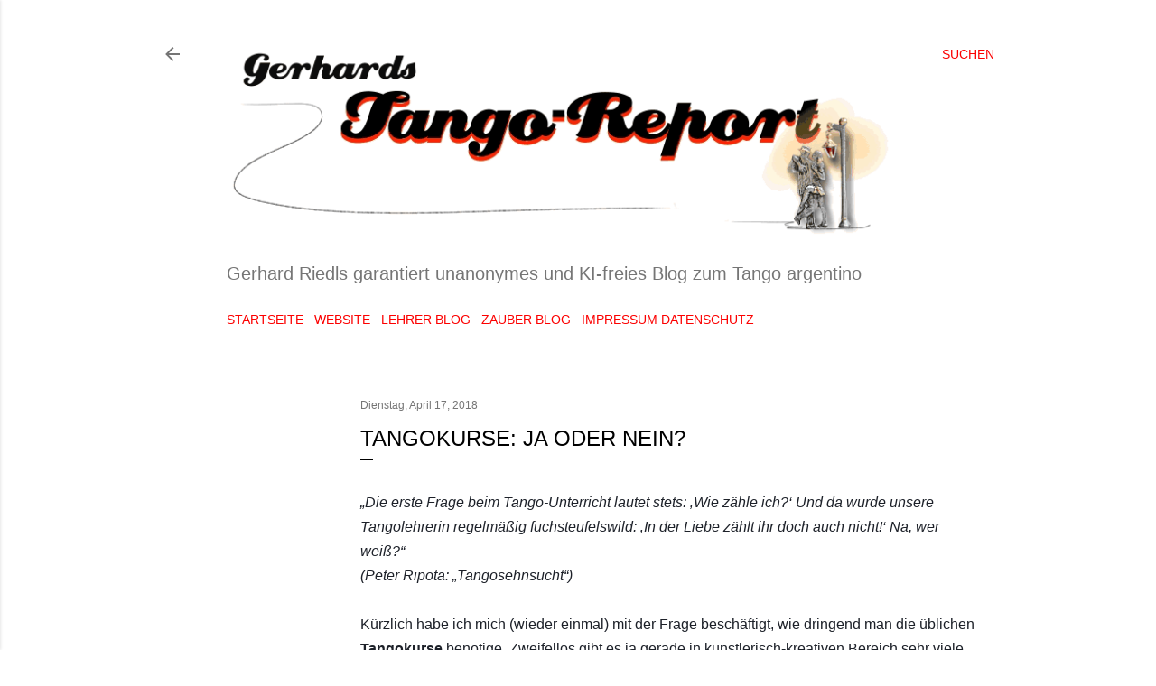

--- FILE ---
content_type: text/html; charset=UTF-8
request_url: https://milongafuehrer.blogspot.com/2018/04/tangokurse-ja-oder-nein.html
body_size: 35274
content:
<!DOCTYPE html>
<html dir='ltr' lang='de'>
<head>
<meta content='width=device-width, initial-scale=1' name='viewport'/>
<title>Tangokurse: ja oder nein?</title>
<meta content='text/html; charset=UTF-8' http-equiv='Content-Type'/>
<!-- Chrome, Firefox OS and Opera -->
<meta content='#ffffff' name='theme-color'/>
<!-- Windows Phone -->
<meta content='#ffffff' name='msapplication-navbutton-color'/>
<meta content='blogger' name='generator'/>
<link href='https://milongafuehrer.blogspot.com/favicon.ico' rel='icon' type='image/x-icon'/>
<link href='http://milongafuehrer.blogspot.com/2018/04/tangokurse-ja-oder-nein.html' rel='canonical'/>
<link rel="alternate" type="application/atom+xml" title="Gerhards Tango-Report - Atom" href="https://milongafuehrer.blogspot.com/feeds/posts/default" />
<link rel="alternate" type="application/rss+xml" title="Gerhards Tango-Report - RSS" href="https://milongafuehrer.blogspot.com/feeds/posts/default?alt=rss" />
<link rel="service.post" type="application/atom+xml" title="Gerhards Tango-Report - Atom" href="https://www.blogger.com/feeds/3052517628261085312/posts/default" />

<link rel="alternate" type="application/atom+xml" title="Gerhards Tango-Report - Atom" href="https://milongafuehrer.blogspot.com/feeds/2446363847174275640/comments/default" />
<!--Can't find substitution for tag [blog.ieCssRetrofitLinks]-->
<link href='https://i.ytimg.com/vi/BSZnoR4DI1M/0.jpg' rel='image_src'/>
<meta content='Offenbar muss man die "Gretchen-Frage" öfters beantworten...' name='description'/>
<meta content='http://milongafuehrer.blogspot.com/2018/04/tangokurse-ja-oder-nein.html' property='og:url'/>
<meta content='Tangokurse: ja oder nein?' property='og:title'/>
<meta content='Offenbar muss man die &quot;Gretchen-Frage&quot; öfters beantworten...' property='og:description'/>
<meta content='https://lh3.googleusercontent.com/blogger_img_proxy/AEn0k_tQ4mOU3yw7dCPqV_5maUdPV6HtmEhYjLurTVt3tvfVoBDlBNbomuFECM70cWQ9uZ4VCOwo_b5lPWJAhdlSsW17sZtHbCzriEZSVAg=w1200-h630-n-k-no-nu' property='og:image'/>
<style type='text/css'>@font-face{font-family:'Montserrat';font-style:normal;font-weight:400;font-display:swap;src:url(//fonts.gstatic.com/s/montserrat/v31/JTUHjIg1_i6t8kCHKm4532VJOt5-QNFgpCtr6Hw0aXp-p7K4KLjztg.woff2)format('woff2');unicode-range:U+0460-052F,U+1C80-1C8A,U+20B4,U+2DE0-2DFF,U+A640-A69F,U+FE2E-FE2F;}@font-face{font-family:'Montserrat';font-style:normal;font-weight:400;font-display:swap;src:url(//fonts.gstatic.com/s/montserrat/v31/JTUHjIg1_i6t8kCHKm4532VJOt5-QNFgpCtr6Hw9aXp-p7K4KLjztg.woff2)format('woff2');unicode-range:U+0301,U+0400-045F,U+0490-0491,U+04B0-04B1,U+2116;}@font-face{font-family:'Montserrat';font-style:normal;font-weight:400;font-display:swap;src:url(//fonts.gstatic.com/s/montserrat/v31/JTUHjIg1_i6t8kCHKm4532VJOt5-QNFgpCtr6Hw2aXp-p7K4KLjztg.woff2)format('woff2');unicode-range:U+0102-0103,U+0110-0111,U+0128-0129,U+0168-0169,U+01A0-01A1,U+01AF-01B0,U+0300-0301,U+0303-0304,U+0308-0309,U+0323,U+0329,U+1EA0-1EF9,U+20AB;}@font-face{font-family:'Montserrat';font-style:normal;font-weight:400;font-display:swap;src:url(//fonts.gstatic.com/s/montserrat/v31/JTUHjIg1_i6t8kCHKm4532VJOt5-QNFgpCtr6Hw3aXp-p7K4KLjztg.woff2)format('woff2');unicode-range:U+0100-02BA,U+02BD-02C5,U+02C7-02CC,U+02CE-02D7,U+02DD-02FF,U+0304,U+0308,U+0329,U+1D00-1DBF,U+1E00-1E9F,U+1EF2-1EFF,U+2020,U+20A0-20AB,U+20AD-20C0,U+2113,U+2C60-2C7F,U+A720-A7FF;}@font-face{font-family:'Montserrat';font-style:normal;font-weight:400;font-display:swap;src:url(//fonts.gstatic.com/s/montserrat/v31/JTUHjIg1_i6t8kCHKm4532VJOt5-QNFgpCtr6Hw5aXp-p7K4KLg.woff2)format('woff2');unicode-range:U+0000-00FF,U+0131,U+0152-0153,U+02BB-02BC,U+02C6,U+02DA,U+02DC,U+0304,U+0308,U+0329,U+2000-206F,U+20AC,U+2122,U+2191,U+2193,U+2212,U+2215,U+FEFF,U+FFFD;}</style>
<style id='page-skin-1' type='text/css'><!--
/*! normalize.css v3.0.1 | MIT License | git.io/normalize */html{font-family:sans-serif;-ms-text-size-adjust:100%;-webkit-text-size-adjust:100%}body{margin:0}article,aside,details,figcaption,figure,footer,header,hgroup,main,nav,section,summary{display:block}audio,canvas,progress,video{display:inline-block;vertical-align:baseline}audio:not([controls]){display:none;height:0}[hidden],template{display:none}a{background:transparent}a:active,a:hover{outline:0}abbr[title]{border-bottom:1px dotted}b,strong{font-weight:bold}dfn{font-style:italic}h1{font-size:2em;margin:.67em 0}mark{background:#ff0;color:#000}small{font-size:80%}sub,sup{font-size:75%;line-height:0;position:relative;vertical-align:baseline}sup{top:-0.5em}sub{bottom:-0.25em}img{border:0}svg:not(:root){overflow:hidden}figure{margin:1em 40px}hr{-moz-box-sizing:content-box;box-sizing:content-box;height:0}pre{overflow:auto}code,kbd,pre,samp{font-family:monospace,monospace;font-size:1em}button,input,optgroup,select,textarea{color:inherit;font:inherit;margin:0}button{overflow:visible}button,select{text-transform:none}button,html input[type="button"],input[type="reset"],input[type="submit"]{-webkit-appearance:button;cursor:pointer}button[disabled],html input[disabled]{cursor:default}button::-moz-focus-inner,input::-moz-focus-inner{border:0;padding:0}input{line-height:normal}input[type="checkbox"],input[type="radio"]{box-sizing:border-box;padding:0}input[type="number"]::-webkit-inner-spin-button,input[type="number"]::-webkit-outer-spin-button{height:auto}input[type="search"]{-webkit-appearance:textfield;-moz-box-sizing:content-box;-webkit-box-sizing:content-box;box-sizing:content-box}input[type="search"]::-webkit-search-cancel-button,input[type="search"]::-webkit-search-decoration{-webkit-appearance:none}fieldset{border:1px solid #c0c0c0;margin:0 2px;padding:.35em .625em .75em}legend{border:0;padding:0}textarea{overflow:auto}optgroup{font-weight:bold}table{border-collapse:collapse;border-spacing:0}td,th{padding:0}
/*!************************************************
* Blogger Template Style
* Name: Soho
**************************************************/
body{
overflow-wrap:break-word;
word-break:break-word;
word-wrap:break-word
}
.hidden{
display:none
}
.invisible{
visibility:hidden
}
.container::after,.float-container::after{
clear:both;
content:"";
display:table
}
.clearboth{
clear:both
}
#comments .comment .comment-actions,.subscribe-popup .FollowByEmail .follow-by-email-submit{
background:0 0;
border:0;
box-shadow:none;
color:#fc0000;
cursor:pointer;
font-size:14px;
font-weight:700;
outline:0;
text-decoration:none;
text-transform:uppercase;
width:auto
}
.dim-overlay{
background-color:rgba(0,0,0,.54);
height:100vh;
left:0;
position:fixed;
top:0;
width:100%
}
#sharing-dim-overlay{
background-color:transparent
}
input::-ms-clear{
display:none
}
.blogger-logo,.svg-icon-24.blogger-logo{
fill:#ff9800;
opacity:1
}
.loading-spinner-large{
-webkit-animation:mspin-rotate 1.568s infinite linear;
animation:mspin-rotate 1.568s infinite linear;
height:48px;
overflow:hidden;
position:absolute;
width:48px;
z-index:200
}
.loading-spinner-large>div{
-webkit-animation:mspin-revrot 5332ms infinite steps(4);
animation:mspin-revrot 5332ms infinite steps(4)
}
.loading-spinner-large>div>div{
-webkit-animation:mspin-singlecolor-large-film 1333ms infinite steps(81);
animation:mspin-singlecolor-large-film 1333ms infinite steps(81);
background-size:100%;
height:48px;
width:3888px
}
.mspin-black-large>div>div,.mspin-grey_54-large>div>div{
background-image:url(https://www.blogblog.com/indie/mspin_black_large.svg)
}
.mspin-white-large>div>div{
background-image:url(https://www.blogblog.com/indie/mspin_white_large.svg)
}
.mspin-grey_54-large{
opacity:.54
}
@-webkit-keyframes mspin-singlecolor-large-film{
from{
-webkit-transform:translateX(0);
transform:translateX(0)
}
to{
-webkit-transform:translateX(-3888px);
transform:translateX(-3888px)
}
}
@keyframes mspin-singlecolor-large-film{
from{
-webkit-transform:translateX(0);
transform:translateX(0)
}
to{
-webkit-transform:translateX(-3888px);
transform:translateX(-3888px)
}
}
@-webkit-keyframes mspin-rotate{
from{
-webkit-transform:rotate(0);
transform:rotate(0)
}
to{
-webkit-transform:rotate(360deg);
transform:rotate(360deg)
}
}
@keyframes mspin-rotate{
from{
-webkit-transform:rotate(0);
transform:rotate(0)
}
to{
-webkit-transform:rotate(360deg);
transform:rotate(360deg)
}
}
@-webkit-keyframes mspin-revrot{
from{
-webkit-transform:rotate(0);
transform:rotate(0)
}
to{
-webkit-transform:rotate(-360deg);
transform:rotate(-360deg)
}
}
@keyframes mspin-revrot{
from{
-webkit-transform:rotate(0);
transform:rotate(0)
}
to{
-webkit-transform:rotate(-360deg);
transform:rotate(-360deg)
}
}
.skip-navigation{
background-color:#fff;
box-sizing:border-box;
color:#000;
display:block;
height:0;
left:0;
line-height:50px;
overflow:hidden;
padding-top:0;
position:fixed;
text-align:center;
top:0;
-webkit-transition:box-shadow .3s,height .3s,padding-top .3s;
transition:box-shadow .3s,height .3s,padding-top .3s;
width:100%;
z-index:900
}
.skip-navigation:focus{
box-shadow:0 4px 5px 0 rgba(0,0,0,.14),0 1px 10px 0 rgba(0,0,0,.12),0 2px 4px -1px rgba(0,0,0,.2);
height:50px
}
#main{
outline:0
}
.main-heading{
position:absolute;
clip:rect(1px,1px,1px,1px);
padding:0;
border:0;
height:1px;
width:1px;
overflow:hidden
}
.Attribution{
margin-top:1em;
text-align:center
}
.Attribution .blogger img,.Attribution .blogger svg{
vertical-align:bottom
}
.Attribution .blogger img{
margin-right:.5em
}
.Attribution div{
line-height:24px;
margin-top:.5em
}
.Attribution .copyright,.Attribution .image-attribution{
font-size:.7em;
margin-top:1.5em
}
.BLOG_mobile_video_class{
display:none
}
.bg-photo{
background-attachment:scroll!important
}
body .CSS_LIGHTBOX{
z-index:900
}
.extendable .show-less,.extendable .show-more{
border-color:#fc0000;
color:#fc0000;
margin-top:8px
}
.extendable .show-less.hidden,.extendable .show-more.hidden{
display:none
}
.inline-ad{
display:none;
max-width:100%;
overflow:hidden
}
.adsbygoogle{
display:block
}
#cookieChoiceInfo{
bottom:0;
top:auto
}
iframe.b-hbp-video{
border:0
}
.post-body img{
max-width:100%
}
.post-body iframe{
max-width:100%
}
.post-body a[imageanchor="1"]{
display:inline-block
}
.byline{
margin-right:1em
}
.byline:last-child{
margin-right:0
}
.link-copied-dialog{
max-width:520px;
outline:0
}
.link-copied-dialog .modal-dialog-buttons{
margin-top:8px
}
.link-copied-dialog .goog-buttonset-default{
background:0 0;
border:0
}
.link-copied-dialog .goog-buttonset-default:focus{
outline:0
}
.paging-control-container{
margin-bottom:16px
}
.paging-control-container .paging-control{
display:inline-block
}
.paging-control-container .comment-range-text::after,.paging-control-container .paging-control{
color:#fc0000
}
.paging-control-container .comment-range-text,.paging-control-container .paging-control{
margin-right:8px
}
.paging-control-container .comment-range-text::after,.paging-control-container .paging-control::after{
content:"\b7";
cursor:default;
padding-left:8px;
pointer-events:none
}
.paging-control-container .comment-range-text:last-child::after,.paging-control-container .paging-control:last-child::after{
content:none
}
.byline.reactions iframe{
height:20px
}
.b-notification{
color:#000;
background-color:#fff;
border-bottom:solid 1px #000;
box-sizing:border-box;
padding:16px 32px;
text-align:center
}
.b-notification.visible{
-webkit-transition:margin-top .3s cubic-bezier(.4,0,.2,1);
transition:margin-top .3s cubic-bezier(.4,0,.2,1)
}
.b-notification.invisible{
position:absolute
}
.b-notification-close{
position:absolute;
right:8px;
top:8px
}
.no-posts-message{
line-height:40px;
text-align:center
}
@media screen and (max-width:1162px){
body.item-view .post-body a[imageanchor="1"][style*="float: left;"],body.item-view .post-body a[imageanchor="1"][style*="float: right;"]{
float:none!important;
clear:none!important
}
body.item-view .post-body a[imageanchor="1"] img{
display:block;
height:auto;
margin:0 auto
}
body.item-view .post-body>.separator:first-child>a[imageanchor="1"]:first-child{
margin-top:20px
}
.post-body a[imageanchor]{
display:block
}
body.item-view .post-body a[imageanchor="1"]{
margin-left:0!important;
margin-right:0!important
}
body.item-view .post-body a[imageanchor="1"]+a[imageanchor="1"]{
margin-top:16px
}
}
.item-control{
display:none
}
#comments{
border-top:1px dashed rgba(0,0,0,.54);
margin-top:20px;
padding:20px
}
#comments .comment-thread ol{
margin:0;
padding-left:0;
padding-left:0
}
#comments .comment .comment-replybox-single,#comments .comment-thread .comment-replies{
margin-left:60px
}
#comments .comment-thread .thread-count{
display:none
}
#comments .comment{
list-style-type:none;
padding:0 0 30px;
position:relative
}
#comments .comment .comment{
padding-bottom:8px
}
.comment .avatar-image-container{
position:absolute
}
.comment .avatar-image-container img{
border-radius:50%
}
.avatar-image-container svg,.comment .avatar-image-container .avatar-icon{
border-radius:50%;
border:solid 1px #000000;
box-sizing:border-box;
fill:#000000;
height:35px;
margin:0;
padding:7px;
width:35px
}
.comment .comment-block{
margin-top:10px;
margin-left:60px;
padding-bottom:0
}
#comments .comment-author-header-wrapper{
margin-left:40px
}
#comments .comment .thread-expanded .comment-block{
padding-bottom:20px
}
#comments .comment .comment-header .user,#comments .comment .comment-header .user a{
color:#000000;
font-style:normal;
font-weight:700
}
#comments .comment .comment-actions{
bottom:0;
margin-bottom:15px;
position:absolute
}
#comments .comment .comment-actions>*{
margin-right:8px
}
#comments .comment .comment-header .datetime{
bottom:0;
color:rgba(0, 0, 0, 0.54);
display:inline-block;
font-size:13px;
font-style:italic;
margin-left:8px
}
#comments .comment .comment-footer .comment-timestamp a,#comments .comment .comment-header .datetime a{
color:rgba(0, 0, 0, 0.54)
}
#comments .comment .comment-content,.comment .comment-body{
margin-top:12px;
word-break:break-word
}
.comment-body{
margin-bottom:12px
}
#comments.embed[data-num-comments="0"]{
border:0;
margin-top:0;
padding-top:0
}
#comments.embed[data-num-comments="0"] #comment-post-message,#comments.embed[data-num-comments="0"] div.comment-form>p,#comments.embed[data-num-comments="0"] p.comment-footer{
display:none
}
#comment-editor-src{
display:none
}
.comments .comments-content .loadmore.loaded{
max-height:0;
opacity:0;
overflow:hidden
}
.extendable .remaining-items{
height:0;
overflow:hidden;
-webkit-transition:height .3s cubic-bezier(.4,0,.2,1);
transition:height .3s cubic-bezier(.4,0,.2,1)
}
.extendable .remaining-items.expanded{
height:auto
}
.svg-icon-24,.svg-icon-24-button{
cursor:pointer;
height:24px;
width:24px;
min-width:24px
}
.touch-icon{
margin:-12px;
padding:12px
}
.touch-icon:active,.touch-icon:focus{
background-color:rgba(153,153,153,.4);
border-radius:50%
}
svg:not(:root).touch-icon{
overflow:visible
}
html[dir=rtl] .rtl-reversible-icon{
-webkit-transform:scaleX(-1);
-ms-transform:scaleX(-1);
transform:scaleX(-1)
}
.svg-icon-24-button,.touch-icon-button{
background:0 0;
border:0;
margin:0;
outline:0;
padding:0
}
.touch-icon-button .touch-icon:active,.touch-icon-button .touch-icon:focus{
background-color:transparent
}
.touch-icon-button:active .touch-icon,.touch-icon-button:focus .touch-icon{
background-color:rgba(153,153,153,.4);
border-radius:50%
}
.Profile .default-avatar-wrapper .avatar-icon{
border-radius:50%;
border:solid 1px #000000;
box-sizing:border-box;
fill:#000000;
margin:0
}
.Profile .individual .default-avatar-wrapper .avatar-icon{
padding:25px
}
.Profile .individual .avatar-icon,.Profile .individual .profile-img{
height:120px;
width:120px
}
.Profile .team .default-avatar-wrapper .avatar-icon{
padding:8px
}
.Profile .team .avatar-icon,.Profile .team .default-avatar-wrapper,.Profile .team .profile-img{
height:40px;
width:40px
}
.snippet-container{
margin:0;
position:relative;
overflow:hidden
}
.snippet-fade{
bottom:0;
box-sizing:border-box;
position:absolute;
width:96px
}
.snippet-fade{
right:0
}
.snippet-fade:after{
content:"\2026"
}
.snippet-fade:after{
float:right
}
.centered-top-container.sticky{
left:0;
position:fixed;
right:0;
top:0;
width:auto;
z-index:50;
-webkit-transition-property:opacity,-webkit-transform;
transition-property:opacity,-webkit-transform;
transition-property:transform,opacity;
transition-property:transform,opacity,-webkit-transform;
-webkit-transition-duration:.2s;
transition-duration:.2s;
-webkit-transition-timing-function:cubic-bezier(.4,0,.2,1);
transition-timing-function:cubic-bezier(.4,0,.2,1)
}
.centered-top-placeholder{
display:none
}
.collapsed-header .centered-top-placeholder{
display:block
}
.centered-top-container .Header .replaced h1,.centered-top-placeholder .Header .replaced h1{
display:none
}
.centered-top-container.sticky .Header .replaced h1{
display:block
}
.centered-top-container.sticky .Header .header-widget{
background:0 0
}
.centered-top-container.sticky .Header .header-image-wrapper{
display:none
}
.centered-top-container img,.centered-top-placeholder img{
max-width:100%
}
.collapsible{
-webkit-transition:height .3s cubic-bezier(.4,0,.2,1);
transition:height .3s cubic-bezier(.4,0,.2,1)
}
.collapsible,.collapsible>summary{
display:block;
overflow:hidden
}
.collapsible>:not(summary){
display:none
}
.collapsible[open]>:not(summary){
display:block
}
.collapsible:focus,.collapsible>summary:focus{
outline:0
}
.collapsible>summary{
cursor:pointer;
display:block;
padding:0
}
.collapsible:focus>summary,.collapsible>summary:focus{
background-color:transparent
}
.collapsible>summary::-webkit-details-marker{
display:none
}
.collapsible-title{
-webkit-box-align:center;
-webkit-align-items:center;
-ms-flex-align:center;
align-items:center;
display:-webkit-box;
display:-webkit-flex;
display:-ms-flexbox;
display:flex
}
.collapsible-title .title{
-webkit-box-flex:1;
-webkit-flex:1 1 auto;
-ms-flex:1 1 auto;
flex:1 1 auto;
-webkit-box-ordinal-group:1;
-webkit-order:0;
-ms-flex-order:0;
order:0;
overflow:hidden;
text-overflow:ellipsis;
white-space:nowrap
}
.collapsible-title .chevron-down,.collapsible[open] .collapsible-title .chevron-up{
display:block
}
.collapsible-title .chevron-up,.collapsible[open] .collapsible-title .chevron-down{
display:none
}
.flat-button{
cursor:pointer;
display:inline-block;
font-weight:700;
text-transform:uppercase;
border-radius:2px;
padding:8px;
margin:-8px
}
.flat-icon-button{
background:0 0;
border:0;
margin:0;
outline:0;
padding:0;
margin:-12px;
padding:12px;
cursor:pointer;
box-sizing:content-box;
display:inline-block;
line-height:0
}
.flat-icon-button,.flat-icon-button .splash-wrapper{
border-radius:50%
}
.flat-icon-button .splash.animate{
-webkit-animation-duration:.3s;
animation-duration:.3s
}
.overflowable-container{
max-height:28px;
overflow:hidden;
position:relative
}
.overflow-button{
cursor:pointer
}
#overflowable-dim-overlay{
background:0 0
}
.overflow-popup{
box-shadow:0 2px 2px 0 rgba(0,0,0,.14),0 3px 1px -2px rgba(0,0,0,.2),0 1px 5px 0 rgba(0,0,0,.12);
background-color:#ffffff;
left:0;
max-width:calc(100% - 32px);
position:absolute;
top:0;
visibility:hidden;
z-index:101
}
.overflow-popup ul{
list-style:none
}
.overflow-popup .tabs li,.overflow-popup li{
display:block;
height:auto
}
.overflow-popup .tabs li{
padding-left:0;
padding-right:0
}
.overflow-button.hidden,.overflow-popup .tabs li.hidden,.overflow-popup li.hidden{
display:none
}
.search{
display:-webkit-box;
display:-webkit-flex;
display:-ms-flexbox;
display:flex;
line-height:24px;
width:24px
}
.search.focused{
width:100%
}
.search.focused .section{
width:100%
}
.search form{
z-index:101
}
.search h3{
display:none
}
.search form{
display:-webkit-box;
display:-webkit-flex;
display:-ms-flexbox;
display:flex;
-webkit-box-flex:1;
-webkit-flex:1 0 0;
-ms-flex:1 0 0px;
flex:1 0 0;
border-bottom:solid 1px transparent;
padding-bottom:8px
}
.search form>*{
display:none
}
.search.focused form>*{
display:block
}
.search .search-input label{
display:none
}
.centered-top-placeholder.cloned .search form{
z-index:30
}
.search.focused form{
border-color:rgba(0, 0, 0, 0.54);
position:relative;
width:auto
}
.collapsed-header .centered-top-container .search.focused form{
border-bottom-color:transparent
}
.search-expand{
-webkit-box-flex:0;
-webkit-flex:0 0 auto;
-ms-flex:0 0 auto;
flex:0 0 auto
}
.search-expand-text{
display:none
}
.search-close{
display:inline;
vertical-align:middle
}
.search-input{
-webkit-box-flex:1;
-webkit-flex:1 0 1px;
-ms-flex:1 0 1px;
flex:1 0 1px
}
.search-input input{
background:0 0;
border:0;
box-sizing:border-box;
color:rgba(0, 0, 0, 0.54);
display:inline-block;
outline:0;
width:calc(100% - 48px)
}
.search-input input.no-cursor{
color:transparent;
text-shadow:0 0 0 rgba(0, 0, 0, 0.54)
}
.collapsed-header .centered-top-container .search-action,.collapsed-header .centered-top-container .search-input input{
color:rgba(0, 0, 0, 0.54)
}
.collapsed-header .centered-top-container .search-input input.no-cursor{
color:transparent;
text-shadow:0 0 0 rgba(0, 0, 0, 0.54)
}
.collapsed-header .centered-top-container .search-input input.no-cursor:focus,.search-input input.no-cursor:focus{
outline:0
}
.search-focused>*{
visibility:hidden
}
.search-focused .search,.search-focused .search-icon{
visibility:visible
}
.search.focused .search-action{
display:block
}
.search.focused .search-action:disabled{
opacity:.3
}
.widget.Sharing .sharing-button{
display:none
}
.widget.Sharing .sharing-buttons li{
padding:0
}
.widget.Sharing .sharing-buttons li span{
display:none
}
.post-share-buttons{
position:relative
}
.centered-bottom .share-buttons .svg-icon-24,.share-buttons .svg-icon-24{
fill:#000000
}
.sharing-open.touch-icon-button:active .touch-icon,.sharing-open.touch-icon-button:focus .touch-icon{
background-color:transparent
}
.share-buttons{
background-color:#ffffff;
border-radius:2px;
box-shadow:0 2px 2px 0 rgba(0,0,0,.14),0 3px 1px -2px rgba(0,0,0,.2),0 1px 5px 0 rgba(0,0,0,.12);
color:#000000;
list-style:none;
margin:0;
padding:8px 0;
position:absolute;
top:-11px;
min-width:200px;
z-index:101
}
.share-buttons.hidden{
display:none
}
.sharing-button{
background:0 0;
border:0;
margin:0;
outline:0;
padding:0;
cursor:pointer
}
.share-buttons li{
margin:0;
height:48px
}
.share-buttons li:last-child{
margin-bottom:0
}
.share-buttons li .sharing-platform-button{
box-sizing:border-box;
cursor:pointer;
display:block;
height:100%;
margin-bottom:0;
padding:0 16px;
position:relative;
width:100%
}
.share-buttons li .sharing-platform-button:focus,.share-buttons li .sharing-platform-button:hover{
background-color:rgba(128,128,128,.1);
outline:0
}
.share-buttons li svg[class*=" sharing-"],.share-buttons li svg[class^=sharing-]{
position:absolute;
top:10px
}
.share-buttons li span.sharing-platform-button{
position:relative;
top:0
}
.share-buttons li .platform-sharing-text{
display:block;
font-size:16px;
line-height:48px;
white-space:nowrap
}
.share-buttons li .platform-sharing-text{
margin-left:56px
}
.sidebar-container{
background-color:#f7f7f7;
max-width:368px;
overflow-y:auto;
-webkit-transition-property:-webkit-transform;
transition-property:-webkit-transform;
transition-property:transform;
transition-property:transform,-webkit-transform;
-webkit-transition-duration:.3s;
transition-duration:.3s;
-webkit-transition-timing-function:cubic-bezier(0,0,.2,1);
transition-timing-function:cubic-bezier(0,0,.2,1);
width:368px;
z-index:101;
-webkit-overflow-scrolling:touch
}
.sidebar-container .navigation{
line-height:0;
padding:16px
}
.sidebar-container .sidebar-back{
cursor:pointer
}
.sidebar-container .widget{
background:0 0;
margin:0 16px;
padding:16px 0
}
.sidebar-container .widget .title{
color:rgba(0, 0, 0, 0.54);
margin:0
}
.sidebar-container .widget ul{
list-style:none;
margin:0;
padding:0
}
.sidebar-container .widget ul ul{
margin-left:1em
}
.sidebar-container .widget li{
font-size:16px;
line-height:normal
}
.sidebar-container .widget+.widget{
border-top:1px dashed rgba(0, 0, 0, 0.54)
}
.BlogArchive li{
margin:16px 0
}
.BlogArchive li:last-child{
margin-bottom:0
}
.Label li a{
display:inline-block
}
.BlogArchive .post-count,.Label .label-count{
float:right;
margin-left:.25em
}
.BlogArchive .post-count::before,.Label .label-count::before{
content:"("
}
.BlogArchive .post-count::after,.Label .label-count::after{
content:")"
}
.widget.Translate .skiptranslate>div{
display:block!important
}
.widget.Profile .profile-link{
display:-webkit-box;
display:-webkit-flex;
display:-ms-flexbox;
display:flex
}
.widget.Profile .team-member .default-avatar-wrapper,.widget.Profile .team-member .profile-img{
-webkit-box-flex:0;
-webkit-flex:0 0 auto;
-ms-flex:0 0 auto;
flex:0 0 auto;
margin-right:1em
}
.widget.Profile .individual .profile-link{
-webkit-box-orient:vertical;
-webkit-box-direction:normal;
-webkit-flex-direction:column;
-ms-flex-direction:column;
flex-direction:column
}
.widget.Profile .team .profile-link .profile-name{
-webkit-align-self:center;
-ms-flex-item-align:center;
align-self:center;
display:block;
-webkit-box-flex:1;
-webkit-flex:1 1 auto;
-ms-flex:1 1 auto;
flex:1 1 auto
}
.dim-overlay{
background-color:rgba(0,0,0,.54);
z-index:100
}
body.sidebar-visible{
overflow-y:hidden
}
@media screen and (max-width:1289px){
.sidebar-container{
bottom:0;
position:fixed;
top:0;
left:0;
right:auto
}
.sidebar-container.sidebar-invisible{
-webkit-transition-timing-function:cubic-bezier(.4,0,.6,1);
transition-timing-function:cubic-bezier(.4,0,.6,1)
}
html[dir=ltr] .sidebar-container.sidebar-invisible{
-webkit-transform:translateX(-368px);
-ms-transform:translateX(-368px);
transform:translateX(-368px)
}
html[dir=rtl] .sidebar-container.sidebar-invisible{
-webkit-transform:translateX(368px);
-ms-transform:translateX(368px);
transform:translateX(368px)
}
}
@media screen and (min-width:1290px){
.sidebar-container{
position:absolute;
top:0;
left:0;
right:auto
}
.sidebar-container .navigation{
display:none
}
}
.dialog{
box-shadow:0 2px 2px 0 rgba(0,0,0,.14),0 3px 1px -2px rgba(0,0,0,.2),0 1px 5px 0 rgba(0,0,0,.12);
background:#ffffff;
box-sizing:border-box;
color:#000000;
padding:30px;
position:fixed;
text-align:center;
width:calc(100% - 24px);
z-index:101
}
.dialog input[type=email],.dialog input[type=text]{
background-color:transparent;
border:0;
border-bottom:solid 1px rgba(0,0,0,.12);
color:#000000;
display:block;
font-family:Arial, Tahoma, Helvetica, FreeSans, sans-serif;
font-size:16px;
line-height:24px;
margin:auto;
padding-bottom:7px;
outline:0;
text-align:center;
width:100%
}
.dialog input[type=email]::-webkit-input-placeholder,.dialog input[type=text]::-webkit-input-placeholder{
color:#000000
}
.dialog input[type=email]::-moz-placeholder,.dialog input[type=text]::-moz-placeholder{
color:#000000
}
.dialog input[type=email]:-ms-input-placeholder,.dialog input[type=text]:-ms-input-placeholder{
color:#000000
}
.dialog input[type=email]::-ms-input-placeholder,.dialog input[type=text]::-ms-input-placeholder{
color:#000000
}
.dialog input[type=email]::placeholder,.dialog input[type=text]::placeholder{
color:#000000
}
.dialog input[type=email]:focus,.dialog input[type=text]:focus{
border-bottom:solid 2px #fc0000;
padding-bottom:6px
}
.dialog input.no-cursor{
color:transparent;
text-shadow:0 0 0 #000000
}
.dialog input.no-cursor:focus{
outline:0
}
.dialog input.no-cursor:focus{
outline:0
}
.dialog input[type=submit]{
font-family:Arial, Tahoma, Helvetica, FreeSans, sans-serif
}
.dialog .goog-buttonset-default{
color:#fc0000
}
.subscribe-popup{
max-width:364px
}
.subscribe-popup h3{
color:#fc0000;
font-size:1.8em;
margin-top:0
}
.subscribe-popup .FollowByEmail h3{
display:none
}
.subscribe-popup .FollowByEmail .follow-by-email-submit{
color:#fc0000;
display:inline-block;
margin:0 auto;
margin-top:24px;
width:auto;
white-space:normal
}
.subscribe-popup .FollowByEmail .follow-by-email-submit:disabled{
cursor:default;
opacity:.3
}
@media (max-width:800px){
.blog-name div.widget.Subscribe{
margin-bottom:16px
}
body.item-view .blog-name div.widget.Subscribe{
margin:8px auto 16px auto;
width:100%
}
}
body#layout .bg-photo,body#layout .bg-photo-overlay{
display:none
}
body#layout .page_body{
padding:0;
position:relative;
top:0
}
body#layout .page{
display:inline-block;
left:inherit;
position:relative;
vertical-align:top;
width:540px
}
body#layout .centered{
max-width:954px
}
body#layout .navigation{
display:none
}
body#layout .sidebar-container{
display:inline-block;
width:40%
}
body#layout .hamburger-menu,body#layout .search{
display:none
}
body{
background-color:#ffffff;
color:#000000;
font:normal normal 14px Arial, Tahoma, Helvetica, FreeSans, sans-serif;
height:100%;
margin:0;
min-height:100vh
}
h1,h2,h3,h4,h5,h6{
font-weight:400
}
a{
color:#fc0000;
text-decoration:none
}
.dim-overlay{
z-index:100
}
body.sidebar-visible .page_body{
overflow-y:scroll
}
.widget .title{
color:rgba(0, 0, 0, 0.54);
font:normal normal 12px Arial, Tahoma, Helvetica, FreeSans, sans-serif
}
.extendable .show-less,.extendable .show-more{
color:#fc0000;
font:normal normal 12px Arial, Tahoma, Helvetica, FreeSans, sans-serif;
margin:12px -8px 0 -8px;
text-transform:uppercase
}
.footer .widget,.main .widget{
margin:50px 0
}
.main .widget .title{
text-transform:uppercase
}
.inline-ad{
display:block;
margin-top:50px
}
.adsbygoogle{
text-align:center
}
.page_body{
display:-webkit-box;
display:-webkit-flex;
display:-ms-flexbox;
display:flex;
-webkit-box-orient:vertical;
-webkit-box-direction:normal;
-webkit-flex-direction:column;
-ms-flex-direction:column;
flex-direction:column;
min-height:100vh;
position:relative;
z-index:20
}
.page_body>*{
-webkit-box-flex:0;
-webkit-flex:0 0 auto;
-ms-flex:0 0 auto;
flex:0 0 auto
}
.page_body>#footer{
margin-top:auto
}
.centered-bottom,.centered-top{
margin:0 32px;
max-width:100%
}
.centered-top{
padding-bottom:12px;
padding-top:12px
}
.sticky .centered-top{
padding-bottom:0;
padding-top:0
}
.centered-top-container,.centered-top-placeholder{
background:#ffffff
}
.centered-top{
display:-webkit-box;
display:-webkit-flex;
display:-ms-flexbox;
display:flex;
-webkit-flex-wrap:wrap;
-ms-flex-wrap:wrap;
flex-wrap:wrap;
-webkit-box-pack:justify;
-webkit-justify-content:space-between;
-ms-flex-pack:justify;
justify-content:space-between;
position:relative
}
.sticky .centered-top{
-webkit-flex-wrap:nowrap;
-ms-flex-wrap:nowrap;
flex-wrap:nowrap
}
.centered-top-container .svg-icon-24,.centered-top-placeholder .svg-icon-24{
fill:rgba(0, 0, 0, 0.54)
}
.back-button-container,.hamburger-menu-container{
-webkit-box-flex:0;
-webkit-flex:0 0 auto;
-ms-flex:0 0 auto;
flex:0 0 auto;
height:48px;
-webkit-box-ordinal-group:2;
-webkit-order:1;
-ms-flex-order:1;
order:1
}
.sticky .back-button-container,.sticky .hamburger-menu-container{
-webkit-box-ordinal-group:2;
-webkit-order:1;
-ms-flex-order:1;
order:1
}
.back-button,.hamburger-menu,.search-expand-icon{
cursor:pointer;
margin-top:0
}
.search{
-webkit-box-align:start;
-webkit-align-items:flex-start;
-ms-flex-align:start;
align-items:flex-start;
-webkit-box-flex:0;
-webkit-flex:0 0 auto;
-ms-flex:0 0 auto;
flex:0 0 auto;
height:48px;
margin-left:24px;
-webkit-box-ordinal-group:4;
-webkit-order:3;
-ms-flex-order:3;
order:3
}
.search,.search.focused{
width:auto
}
.search.focused{
position:static
}
.sticky .search{
display:none;
-webkit-box-ordinal-group:5;
-webkit-order:4;
-ms-flex-order:4;
order:4
}
.search .section{
right:0;
margin-top:12px;
position:absolute;
top:12px;
width:0
}
.sticky .search .section{
top:0
}
.search-expand{
background:0 0;
border:0;
margin:0;
outline:0;
padding:0;
color:#fc0000;
cursor:pointer;
-webkit-box-flex:0;
-webkit-flex:0 0 auto;
-ms-flex:0 0 auto;
flex:0 0 auto;
font:normal normal 12px Arial, Tahoma, Helvetica, FreeSans, sans-serif;
text-transform:uppercase;
word-break:normal
}
.search.focused .search-expand{
visibility:hidden
}
.search .dim-overlay{
background:0 0
}
.search.focused .section{
max-width:400px
}
.search.focused form{
border-color:rgba(0, 0, 0, 0.54);
height:24px
}
.search.focused .search-input{
display:-webkit-box;
display:-webkit-flex;
display:-ms-flexbox;
display:flex;
-webkit-box-flex:1;
-webkit-flex:1 1 auto;
-ms-flex:1 1 auto;
flex:1 1 auto
}
.search-input input{
-webkit-box-flex:1;
-webkit-flex:1 1 auto;
-ms-flex:1 1 auto;
flex:1 1 auto;
font:normal normal 16px Arial, Tahoma, Helvetica, FreeSans, sans-serif
}
.search input[type=submit]{
display:none
}
.subscribe-section-container{
-webkit-box-flex:1;
-webkit-flex:1 0 auto;
-ms-flex:1 0 auto;
flex:1 0 auto;
margin-left:24px;
-webkit-box-ordinal-group:3;
-webkit-order:2;
-ms-flex-order:2;
order:2;
text-align:right
}
.sticky .subscribe-section-container{
-webkit-box-flex:0;
-webkit-flex:0 0 auto;
-ms-flex:0 0 auto;
flex:0 0 auto;
-webkit-box-ordinal-group:4;
-webkit-order:3;
-ms-flex-order:3;
order:3
}
.subscribe-button{
background:0 0;
border:0;
margin:0;
outline:0;
padding:0;
color:#fc0000;
cursor:pointer;
display:inline-block;
font:normal normal 12px Arial, Tahoma, Helvetica, FreeSans, sans-serif;
line-height:48px;
margin:0;
text-transform:uppercase;
word-break:normal
}
.subscribe-popup h3{
color:rgba(0, 0, 0, 0.54);
font:normal normal 12px Arial, Tahoma, Helvetica, FreeSans, sans-serif;
margin-bottom:24px;
text-transform:uppercase
}
.subscribe-popup div.widget.FollowByEmail .follow-by-email-address{
color:#000000;
font:normal normal 12px Arial, Tahoma, Helvetica, FreeSans, sans-serif
}
.subscribe-popup div.widget.FollowByEmail .follow-by-email-submit{
color:#fc0000;
font:normal normal 12px Arial, Tahoma, Helvetica, FreeSans, sans-serif;
margin-top:24px;
text-transform:uppercase
}
.blog-name{
-webkit-box-flex:1;
-webkit-flex:1 1 100%;
-ms-flex:1 1 100%;
flex:1 1 100%;
-webkit-box-ordinal-group:5;
-webkit-order:4;
-ms-flex-order:4;
order:4;
overflow:hidden
}
.sticky .blog-name{
-webkit-box-flex:1;
-webkit-flex:1 1 auto;
-ms-flex:1 1 auto;
flex:1 1 auto;
margin:0 12px;
-webkit-box-ordinal-group:3;
-webkit-order:2;
-ms-flex-order:2;
order:2
}
body.search-view .centered-top.search-focused .blog-name{
display:none
}
.widget.Header h1{
font:normal normal 16px Arial, Tahoma, Helvetica, FreeSans, sans-serif;
margin:0;
text-transform:uppercase
}
.widget.Header h1,.widget.Header h1 a{
color:#000000
}
.widget.Header p{
color:rgba(0, 0, 0, 0.54);
font:normal normal 20px Arial, Tahoma, Helvetica, FreeSans, sans-serif;
line-height:1.7
}
.sticky .widget.Header h1{
font-size:16px;
line-height:48px;
overflow:hidden;
overflow-wrap:normal;
text-overflow:ellipsis;
white-space:nowrap;
word-wrap:normal
}
.sticky .widget.Header p{
display:none
}
.sticky{
box-shadow:0 1px 3px rgba(0, 0, 0, 0.10)
}
#page_list_top .widget.PageList{
font:normal normal 14px Arial, Tahoma, Helvetica, FreeSans, sans-serif;
line-height:28px
}
#page_list_top .widget.PageList .title{
display:none
}
#page_list_top .widget.PageList .overflowable-contents{
overflow:hidden
}
#page_list_top .widget.PageList .overflowable-contents ul{
list-style:none;
margin:0;
padding:0
}
#page_list_top .widget.PageList .overflow-popup ul{
list-style:none;
margin:0;
padding:0 20px
}
#page_list_top .widget.PageList .overflowable-contents li{
display:inline-block
}
#page_list_top .widget.PageList .overflowable-contents li.hidden{
display:none
}
#page_list_top .widget.PageList .overflowable-contents li:not(:first-child):before{
color:#fc0000;
content:"\b7"
}
#page_list_top .widget.PageList .overflow-button a,#page_list_top .widget.PageList .overflow-popup li a,#page_list_top .widget.PageList .overflowable-contents li a{
color:#fc0000;
font:normal normal 14px Arial, Tahoma, Helvetica, FreeSans, sans-serif;
line-height:28px;
text-transform:uppercase
}
#page_list_top .widget.PageList .overflow-popup li.selected a,#page_list_top .widget.PageList .overflowable-contents li.selected a{
color:#7c7c7c;
font:normal normal 14px Arial, Tahoma, Helvetica, FreeSans, sans-serif;
line-height:28px
}
#page_list_top .widget.PageList .overflow-button{
display:inline
}
.sticky #page_list_top{
display:none
}
body.homepage-view .hero-image.has-image{
background:#ffffff none no-repeat scroll center center;
background-attachment:scroll;
background-color:#ffffff;
background-size:cover;
height:62.5vw;
max-height:75vh;
min-height:200px;
width:100%
}
.post-filter-message{
background-color:#ffffff;
color:#7c7c7c;
display:-webkit-box;
display:-webkit-flex;
display:-ms-flexbox;
display:flex;
-webkit-flex-wrap:wrap;
-ms-flex-wrap:wrap;
flex-wrap:wrap;
font:normal 400 12px Montserrat, sans-serif;
-webkit-box-pack:justify;
-webkit-justify-content:space-between;
-ms-flex-pack:justify;
justify-content:space-between;
margin-top:50px;
padding:18px
}
.post-filter-message .message-container{
-webkit-box-flex:1;
-webkit-flex:1 1 auto;
-ms-flex:1 1 auto;
flex:1 1 auto;
min-width:0
}
.post-filter-message .home-link-container{
-webkit-box-flex:0;
-webkit-flex:0 0 auto;
-ms-flex:0 0 auto;
flex:0 0 auto
}
.post-filter-message .search-label,.post-filter-message .search-query{
color:#fc0000;
font:normal normal 12px Arial, Tahoma, Helvetica, FreeSans, sans-serif;
text-transform:uppercase
}
.post-filter-message .home-link,.post-filter-message .home-link a{
color:#fc0000;
font:normal normal 12px Arial, Tahoma, Helvetica, FreeSans, sans-serif;
text-transform:uppercase
}
.widget.FeaturedPost .thumb.hero-thumb{
background-position:center;
background-size:cover;
height:360px
}
.widget.FeaturedPost .featured-post-snippet:before{
content:"\2014"
}
.snippet-container,.snippet-fade{
font:normal normal 14px Arial, Tahoma, Helvetica, FreeSans, sans-serif;
line-height:23.8px
}
.snippet-container{
max-height:166.6px;
overflow:hidden
}
.snippet-fade{
background:-webkit-linear-gradient(left,#ffffff 0,#ffffff 20%,rgba(255, 255, 255, 0) 100%);
background:linear-gradient(to left,#ffffff 0,#ffffff 20%,rgba(255, 255, 255, 0) 100%);
color:#000000
}
.post-sidebar{
display:none
}
.widget.Blog .blog-posts .post-outer-container{
width:100%
}
.no-posts{
text-align:center
}
body.feed-view .widget.Blog .blog-posts .post-outer-container,body.item-view .widget.Blog .blog-posts .post-outer{
margin-bottom:50px
}
.widget.Blog .post.no-featured-image,.widget.PopularPosts .post.no-featured-image{
background-color:#ffffff;
padding:30px
}
.widget.Blog .post>.post-share-buttons-top{
right:0;
position:absolute;
top:0
}
.widget.Blog .post>.post-share-buttons-bottom{
bottom:0;
right:0;
position:absolute
}
.blog-pager{
text-align:right
}
.blog-pager a{
color:#fc0000;
font:normal normal 12px Arial, Tahoma, Helvetica, FreeSans, sans-serif;
text-transform:uppercase
}
.blog-pager .blog-pager-newer-link,.blog-pager .home-link{
display:none
}
.post-title{
font:normal normal 20px Arial, Tahoma, Helvetica, FreeSans, sans-serif;
margin:0;
text-transform:uppercase
}
.post-title,.post-title a{
color:#000000
}
.post.no-featured-image .post-title,.post.no-featured-image .post-title a{
color:#ffffff
}
body.item-view .post-body-container:before{
content:"\2014"
}
.post-body{
color:#000000;
font:normal normal 14px Arial, Tahoma, Helvetica, FreeSans, sans-serif;
line-height:1.7
}
.post-body blockquote{
color:#000000;
font:normal normal 16px Arial, Tahoma, Helvetica, FreeSans, sans-serif;
line-height:1.7;
margin-left:0;
margin-right:0
}
.post-body img{
height:auto;
max-width:100%
}
.post-body .tr-caption{
color:rgba(0, 0, 0, 0.10);
font:normal normal 12px Arial, Tahoma, Helvetica, FreeSans, sans-serif;
line-height:1.7
}
.snippet-thumbnail{
position:relative
}
.snippet-thumbnail .post-header{
background:#ffffff;
bottom:0;
margin-bottom:0;
padding-right:15px;
padding-bottom:5px;
padding-top:5px;
position:absolute
}
.snippet-thumbnail img{
width:100%
}
.post-footer,.post-header{
margin:8px 0
}
body.item-view .widget.Blog .post-header{
margin:0 0 16px 0
}
body.item-view .widget.Blog .post-footer{
margin:50px 0 0 0
}
.widget.FeaturedPost .post-footer{
display:-webkit-box;
display:-webkit-flex;
display:-ms-flexbox;
display:flex;
-webkit-flex-wrap:wrap;
-ms-flex-wrap:wrap;
flex-wrap:wrap;
-webkit-box-pack:justify;
-webkit-justify-content:space-between;
-ms-flex-pack:justify;
justify-content:space-between
}
.widget.FeaturedPost .post-footer>*{
-webkit-box-flex:0;
-webkit-flex:0 1 auto;
-ms-flex:0 1 auto;
flex:0 1 auto
}
.widget.FeaturedPost .post-footer,.widget.FeaturedPost .post-footer a,.widget.FeaturedPost .post-footer button{
line-height:1.7
}
.jump-link{
margin:-8px
}
.post-header,.post-header a,.post-header button{
color:rgba(0, 0, 0, 0.54);
font:normal normal 12px Arial, Tahoma, Helvetica, FreeSans, sans-serif
}
.post.no-featured-image .post-header,.post.no-featured-image .post-header a,.post.no-featured-image .post-header button{
color:#ffffff
}
.post-footer,.post-footer a,.post-footer button{
color:#7f7f7f;
font:normal normal 12px Arial, Tahoma, Helvetica, FreeSans, sans-serif
}
.post.no-featured-image .post-footer,.post.no-featured-image .post-footer a,.post.no-featured-image .post-footer button{
color:#7f7f7f
}
body.item-view .post-footer-line{
line-height:2.3
}
.byline{
display:inline-block
}
.byline .flat-button{
text-transform:none
}
.post-header .byline:not(:last-child):after{
content:"\b7"
}
.post-header .byline:not(:last-child){
margin-right:0
}
.byline.post-labels a{
display:inline-block;
word-break:break-all
}
.byline.post-labels a:not(:last-child):after{
content:","
}
.byline.reactions .reactions-label{
line-height:22px;
vertical-align:top
}
.post-share-buttons{
margin-left:0
}
.share-buttons{
background-color:#ffffff;
border-radius:0;
box-shadow:0 1px 1px 1px rgba(0, 0, 0, 0.10);
color:#000000;
font:normal normal 16px Arial, Tahoma, Helvetica, FreeSans, sans-serif
}
.share-buttons .svg-icon-24{
fill:#fc0000
}
#comment-holder .continue{
display:none
}
#comment-editor{
margin-bottom:20px;
margin-top:20px
}
.widget.Attribution,.widget.Attribution .copyright,.widget.Attribution .copyright a,.widget.Attribution .image-attribution,.widget.Attribution .image-attribution a,.widget.Attribution a{
color:rgba(0, 0, 0, 0.54);
font:normal normal 12px Arial, Tahoma, Helvetica, FreeSans, sans-serif
}
.widget.Attribution svg{
fill:rgba(0, 0, 0, 0.54)
}
.widget.Attribution .blogger a{
display:-webkit-box;
display:-webkit-flex;
display:-ms-flexbox;
display:flex;
-webkit-align-content:center;
-ms-flex-line-pack:center;
align-content:center;
-webkit-box-pack:center;
-webkit-justify-content:center;
-ms-flex-pack:center;
justify-content:center;
line-height:24px
}
.widget.Attribution .blogger svg{
margin-right:8px
}
.widget.Profile ul{
list-style:none;
padding:0
}
.widget.Profile .individual .default-avatar-wrapper,.widget.Profile .individual .profile-img{
border-radius:50%;
display:inline-block;
height:120px;
width:120px
}
.widget.Profile .individual .profile-data a,.widget.Profile .team .profile-name{
color:#fc0000;
font:normal normal 20px Arial, Tahoma, Helvetica, FreeSans, sans-serif;
text-transform:none
}
.widget.Profile .individual dd{
color:#000000;
font:normal normal 14px Arial, Tahoma, Helvetica, FreeSans, sans-serif;
margin:0 auto
}
.widget.Profile .individual .profile-link,.widget.Profile .team .visit-profile{
color:#fc0000;
font:normal normal 12px Arial, Tahoma, Helvetica, FreeSans, sans-serif;
text-transform:uppercase
}
.widget.Profile .team .default-avatar-wrapper,.widget.Profile .team .profile-img{
border-radius:50%;
float:left;
height:40px;
width:40px
}
.widget.Profile .team .profile-link .profile-name-wrapper{
-webkit-box-flex:1;
-webkit-flex:1 1 auto;
-ms-flex:1 1 auto;
flex:1 1 auto
}
.widget.Label li,.widget.Label span.label-size{
color:#fc0000;
display:inline-block;
font:normal normal 12px Arial, Tahoma, Helvetica, FreeSans, sans-serif;
word-break:break-all
}
.widget.Label li:not(:last-child):after,.widget.Label span.label-size:not(:last-child):after{
content:","
}
.widget.PopularPosts .post{
margin-bottom:50px
}
body.item-view #sidebar .widget.PopularPosts{
margin-left:40px;
width:inherit
}
#comments{
border-top:none;
padding:0
}
#comments .comment .comment-footer,#comments .comment .comment-header,#comments .comment .comment-header .datetime,#comments .comment .comment-header .datetime a{
color:rgba(0, 0, 0, 0.54);
font:normal normal 12px Arial, Tahoma, Helvetica, FreeSans, sans-serif
}
#comments .comment .comment-author,#comments .comment .comment-author a,#comments .comment .comment-header .user,#comments .comment .comment-header .user a{
color:#000000;
font:normal normal 14px Arial, Tahoma, Helvetica, FreeSans, sans-serif
}
#comments .comment .comment-body,#comments .comment .comment-content{
color:#000000;
font:normal normal 14px Arial, Tahoma, Helvetica, FreeSans, sans-serif
}
#comments .comment .comment-actions,#comments .footer,#comments .footer a,#comments .loadmore,#comments .paging-control{
color:#fc0000;
font:normal normal 12px Arial, Tahoma, Helvetica, FreeSans, sans-serif;
text-transform:uppercase
}
#commentsHolder{
border-bottom:none;
border-top:none
}
#comments .comment-form h4{
position:absolute;
clip:rect(1px,1px,1px,1px);
padding:0;
border:0;
height:1px;
width:1px;
overflow:hidden
}
.sidebar-container{
background-color:#ffffff;
color:rgba(0, 0, 0, 0.54);
font:normal normal 14px Arial, Tahoma, Helvetica, FreeSans, sans-serif;
min-height:100%
}
html[dir=ltr] .sidebar-container{
box-shadow:1px 0 3px rgba(0, 0, 0, 0.10)
}
html[dir=rtl] .sidebar-container{
box-shadow:-1px 0 3px rgba(0, 0, 0, 0.10)
}
.sidebar-container a{
color:#fc0000
}
.sidebar-container .svg-icon-24{
fill:rgba(0, 0, 0, 0.54)
}
.sidebar-container .widget{
margin:0;
margin-left:40px;
padding:40px;
padding-left:0
}
.sidebar-container .widget+.widget{
border-top:1px solid rgba(0, 0, 0, 0.54)
}
.sidebar-container .widget .title{
color:rgba(0, 0, 0, 0.54);
font:normal normal 16px Arial, Tahoma, Helvetica, FreeSans, sans-serif
}
.sidebar-container .widget ul li,.sidebar-container .widget.BlogArchive #ArchiveList li{
font:normal normal 14px Arial, Tahoma, Helvetica, FreeSans, sans-serif;
margin:1em 0 0 0
}
.sidebar-container .BlogArchive .post-count,.sidebar-container .Label .label-count{
float:none
}
.sidebar-container .Label li a{
display:inline
}
.sidebar-container .widget.Profile .default-avatar-wrapper .avatar-icon{
border-color:#000000;
fill:#000000
}
.sidebar-container .widget.Profile .individual{
text-align:center
}
.sidebar-container .widget.Profile .individual dd:before{
content:"\2014";
display:block
}
.sidebar-container .widget.Profile .individual .profile-data a,.sidebar-container .widget.Profile .team .profile-name{
color:#000000;
font:normal normal 24px Arial, Tahoma, Helvetica, FreeSans, sans-serif
}
.sidebar-container .widget.Profile .individual dd{
color:rgba(0, 0, 0, 0.87);
font:normal normal 12px Arial, Tahoma, Helvetica, FreeSans, sans-serif;
margin:0 30px
}
.sidebar-container .widget.Profile .individual .profile-link,.sidebar-container .widget.Profile .team .visit-profile{
color:#fc0000;
font:normal normal 14px Arial, Tahoma, Helvetica, FreeSans, sans-serif
}
.sidebar-container .snippet-fade{
background:-webkit-linear-gradient(left,#ffffff 0,#ffffff 20%,rgba(255, 255, 255, 0) 100%);
background:linear-gradient(to left,#ffffff 0,#ffffff 20%,rgba(255, 255, 255, 0) 100%)
}
@media screen and (min-width:640px){
.centered-bottom,.centered-top{
margin:0 auto;
width:576px
}
.centered-top{
-webkit-flex-wrap:nowrap;
-ms-flex-wrap:nowrap;
flex-wrap:nowrap;
padding-bottom:24px;
padding-top:36px
}
.blog-name{
-webkit-box-flex:1;
-webkit-flex:1 1 auto;
-ms-flex:1 1 auto;
flex:1 1 auto;
min-width:0;
-webkit-box-ordinal-group:3;
-webkit-order:2;
-ms-flex-order:2;
order:2
}
.sticky .blog-name{
margin:0
}
.back-button-container,.hamburger-menu-container{
margin-right:36px;
-webkit-box-ordinal-group:2;
-webkit-order:1;
-ms-flex-order:1;
order:1
}
.search{
margin-left:36px;
-webkit-box-ordinal-group:5;
-webkit-order:4;
-ms-flex-order:4;
order:4
}
.search .section{
top:36px
}
.sticky .search{
display:block
}
.subscribe-section-container{
-webkit-box-flex:0;
-webkit-flex:0 0 auto;
-ms-flex:0 0 auto;
flex:0 0 auto;
margin-left:36px;
-webkit-box-ordinal-group:4;
-webkit-order:3;
-ms-flex-order:3;
order:3
}
.subscribe-button{
font:normal normal 14px Arial, Tahoma, Helvetica, FreeSans, sans-serif;
line-height:48px
}
.subscribe-popup h3{
font:normal normal 14px Arial, Tahoma, Helvetica, FreeSans, sans-serif
}
.subscribe-popup div.widget.FollowByEmail .follow-by-email-address{
font:normal normal 14px Arial, Tahoma, Helvetica, FreeSans, sans-serif
}
.subscribe-popup div.widget.FollowByEmail .follow-by-email-submit{
font:normal normal 14px Arial, Tahoma, Helvetica, FreeSans, sans-serif
}
.widget .title{
font:normal normal 14px Arial, Tahoma, Helvetica, FreeSans, sans-serif
}
.widget.Blog .post.no-featured-image,.widget.PopularPosts .post.no-featured-image{
padding:65px
}
.post-title{
font:normal normal 24px Arial, Tahoma, Helvetica, FreeSans, sans-serif
}
.blog-pager a{
font:normal normal 14px Arial, Tahoma, Helvetica, FreeSans, sans-serif
}
.widget.Header h1{
font:normal normal 36px Arial, Tahoma, Helvetica, FreeSans, sans-serif
}
.sticky .widget.Header h1{
font-size:24px
}
}
@media screen and (min-width:1162px){
.centered-bottom,.centered-top{
width:922px
}
.back-button-container,.hamburger-menu-container{
margin-right:48px
}
.search{
margin-left:48px
}
.search-expand{
font:normal normal 14px Arial, Tahoma, Helvetica, FreeSans, sans-serif;
line-height:48px
}
.search-expand-text{
display:block
}
.search-expand-icon{
display:none
}
.subscribe-section-container{
margin-left:48px
}
.post-filter-message{
font:normal 400 14px Montserrat, sans-serif
}
.post-filter-message .search-label,.post-filter-message .search-query{
font:normal normal 14px Arial, Tahoma, Helvetica, FreeSans, sans-serif
}
.post-filter-message .home-link{
font:normal normal 14px Arial, Tahoma, Helvetica, FreeSans, sans-serif
}
.widget.Blog .blog-posts .post-outer-container{
width:451px
}
body.error-view .widget.Blog .blog-posts .post-outer-container,body.item-view .widget.Blog .blog-posts .post-outer-container{
width:100%
}
body.item-view .widget.Blog .blog-posts .post-outer{
display:-webkit-box;
display:-webkit-flex;
display:-ms-flexbox;
display:flex
}
#comments,body.item-view .post-outer-container .inline-ad,body.item-view .widget.PopularPosts{
margin-left:220px;
width:682px
}
.post-sidebar{
box-sizing:border-box;
display:block;
font:normal normal 14px Arial, Tahoma, Helvetica, FreeSans, sans-serif;
padding-right:20px;
width:220px
}
.post-sidebar-item{
margin-bottom:30px
}
.post-sidebar-item ul{
list-style:none;
padding:0
}
.post-sidebar-item .sharing-button{
color:#fc0000;
cursor:pointer;
display:inline-block;
font:normal normal 14px Arial, Tahoma, Helvetica, FreeSans, sans-serif;
line-height:normal;
word-break:normal
}
.post-sidebar-labels li{
margin-bottom:8px
}
body.item-view .widget.Blog .post{
width:682px
}
.widget.Blog .post.no-featured-image,.widget.PopularPosts .post.no-featured-image{
padding:100px 65px
}
.page .widget.FeaturedPost .post-content{
display:-webkit-box;
display:-webkit-flex;
display:-ms-flexbox;
display:flex;
-webkit-box-pack:justify;
-webkit-justify-content:space-between;
-ms-flex-pack:justify;
justify-content:space-between
}
.page .widget.FeaturedPost .thumb-link{
display:-webkit-box;
display:-webkit-flex;
display:-ms-flexbox;
display:flex
}
.page .widget.FeaturedPost .thumb.hero-thumb{
height:auto;
min-height:300px;
width:451px
}
.page .widget.FeaturedPost .post-content.has-featured-image .post-text-container{
width:425px
}
.page .widget.FeaturedPost .post-content.no-featured-image .post-text-container{
width:100%
}
.page .widget.FeaturedPost .post-header{
margin:0 0 8px 0
}
.page .widget.FeaturedPost .post-footer{
margin:8px 0 0 0
}
.post-body{
font:normal normal 16px Arial, Tahoma, Helvetica, FreeSans, sans-serif;
line-height:1.7
}
.post-body blockquote{
font:normal normal 24px Arial, Tahoma, Helvetica, FreeSans, sans-serif;
line-height:1.7
}
.snippet-container,.snippet-fade{
font:normal normal 16px Arial, Tahoma, Helvetica, FreeSans, sans-serif;
line-height:27.2px
}
.snippet-container{
max-height:326.4px
}
.widget.Profile .individual .profile-data a,.widget.Profile .team .profile-name{
font:normal normal 24px Arial, Tahoma, Helvetica, FreeSans, sans-serif
}
.widget.Profile .individual .profile-link,.widget.Profile .team .visit-profile{
font:normal normal 14px Arial, Tahoma, Helvetica, FreeSans, sans-serif
}
}
@media screen and (min-width:1290px){
body{
position:relative
}
.page_body{
margin-left:368px
}
.sticky .centered-top{
padding-left:368px
}
.hamburger-menu-container{
display:none
}
.sidebar-container{
overflow:visible;
z-index:32
}
}

--></style>
<style id='template-skin-1' type='text/css'><!--
body#layout .hidden,
body#layout .invisible {
display: inherit;
}
body#layout .page {
width: 60%;
}
body#layout.ltr .page {
float: right;
}
body#layout.rtl .page {
float: left;
}
body#layout .sidebar-container {
width: 40%;
}
body#layout.ltr .sidebar-container {
float: left;
}
body#layout.rtl .sidebar-container {
float: right;
}
--></style>
<script async='async' src='https://www.gstatic.com/external_hosted/imagesloaded/imagesloaded-3.1.8.min.js'></script>
<script async='async' src='https://www.gstatic.com/external_hosted/vanillamasonry-v3_1_5/masonry.pkgd.min.js'></script>
<script async='async' src='https://www.gstatic.com/external_hosted/clipboardjs/clipboard.min.js'></script>
<link href='https://www.blogger.com/dyn-css/authorization.css?targetBlogID=3052517628261085312&amp;zx=15a53e4e-4c16-4aa1-8339-a1be7ac476ab' media='none' onload='if(media!=&#39;all&#39;)media=&#39;all&#39;' rel='stylesheet'/><noscript><link href='https://www.blogger.com/dyn-css/authorization.css?targetBlogID=3052517628261085312&amp;zx=15a53e4e-4c16-4aa1-8339-a1be7ac476ab' rel='stylesheet'/></noscript>
<meta name='google-adsense-platform-account' content='ca-host-pub-1556223355139109'/>
<meta name='google-adsense-platform-domain' content='blogspot.com'/>

</head>
<body class='post-view item-view version-1-3-3 variant-fancy_light'>
<a class='skip-navigation' href='#main' tabindex='0'>
Direkt zum Hauptbereich
</a>
<div class='page'>
<div class='page_body'>
<div class='main-page-body-content'>
<div class='centered-top-placeholder'></div>
<header class='centered-top-container' role='banner'>
<div class='centered-top'>
<div class='back-button-container'>
<a href='https://milongafuehrer.blogspot.com/'>
<svg class='svg-icon-24 touch-icon back-button rtl-reversible-icon'>
<use xlink:href='/responsive/sprite_v1_6.css.svg#ic_arrow_back_black_24dp' xmlns:xlink='http://www.w3.org/1999/xlink'></use>
</svg>
</a>
</div>
<div class='search'>
<button aria-label='Suchen' class='search-expand touch-icon-button'>
<div class='search-expand-text'>Suchen</div>
<svg class='svg-icon-24 touch-icon search-expand-icon'>
<use xlink:href='/responsive/sprite_v1_6.css.svg#ic_search_black_24dp' xmlns:xlink='http://www.w3.org/1999/xlink'></use>
</svg>
</button>
<div class='section' id='search_top' name='Search (Top)'><div class='widget BlogSearch' data-version='2' id='BlogSearch1'>
<h3 class='title'>
Dieses Blog durchsuchen
</h3>
<div class='widget-content' role='search'>
<form action='https://milongafuehrer.blogspot.com/search' target='_top'>
<div class='search-input'>
<input aria-label='Diesen Blog durchsuchen' autocomplete='off' name='q' placeholder='Diesen Blog durchsuchen' value=''/>
</div>
<label>
<input type='submit'/>
<svg class='svg-icon-24 touch-icon search-icon'>
<use xlink:href='/responsive/sprite_v1_6.css.svg#ic_search_black_24dp' xmlns:xlink='http://www.w3.org/1999/xlink'></use>
</svg>
</label>
</form>
</div>
</div></div>
</div>
<div class='blog-name'>
<div class='section' id='header' name='Header'><div class='widget Header' data-version='2' id='Header1'>
<div class='header-widget'>
<a class='header-image-wrapper' href='https://milongafuehrer.blogspot.com/'>
<img alt='Gerhards Tango-Report' data-original-height='231' data-original-width='758' src='https://blogger.googleusercontent.com/img/b/R29vZ2xl/AVvXsEgpxo1PtDqg0mRzTa6A4alV-C8GTbABVzmMc5t2gU9OvI6HnZJtDJ3sgPUpbl-6LCWSj_Z6ZWEJ4fZT7EdieQu_iiAXc89vUAMMYJtFOutJBOzwJmhcHu01ZTKssBTJDCsa55ubyOuiXp0/s758/header_2.GIF' srcset='https://blogger.googleusercontent.com/img/b/R29vZ2xl/AVvXsEgpxo1PtDqg0mRzTa6A4alV-C8GTbABVzmMc5t2gU9OvI6HnZJtDJ3sgPUpbl-6LCWSj_Z6ZWEJ4fZT7EdieQu_iiAXc89vUAMMYJtFOutJBOzwJmhcHu01ZTKssBTJDCsa55ubyOuiXp0/w120/header_2.GIF 120w, https://blogger.googleusercontent.com/img/b/R29vZ2xl/AVvXsEgpxo1PtDqg0mRzTa6A4alV-C8GTbABVzmMc5t2gU9OvI6HnZJtDJ3sgPUpbl-6LCWSj_Z6ZWEJ4fZT7EdieQu_iiAXc89vUAMMYJtFOutJBOzwJmhcHu01ZTKssBTJDCsa55ubyOuiXp0/w240/header_2.GIF 240w, https://blogger.googleusercontent.com/img/b/R29vZ2xl/AVvXsEgpxo1PtDqg0mRzTa6A4alV-C8GTbABVzmMc5t2gU9OvI6HnZJtDJ3sgPUpbl-6LCWSj_Z6ZWEJ4fZT7EdieQu_iiAXc89vUAMMYJtFOutJBOzwJmhcHu01ZTKssBTJDCsa55ubyOuiXp0/w480/header_2.GIF 480w, https://blogger.googleusercontent.com/img/b/R29vZ2xl/AVvXsEgpxo1PtDqg0mRzTa6A4alV-C8GTbABVzmMc5t2gU9OvI6HnZJtDJ3sgPUpbl-6LCWSj_Z6ZWEJ4fZT7EdieQu_iiAXc89vUAMMYJtFOutJBOzwJmhcHu01ZTKssBTJDCsa55ubyOuiXp0/w640/header_2.GIF 640w, https://blogger.googleusercontent.com/img/b/R29vZ2xl/AVvXsEgpxo1PtDqg0mRzTa6A4alV-C8GTbABVzmMc5t2gU9OvI6HnZJtDJ3sgPUpbl-6LCWSj_Z6ZWEJ4fZT7EdieQu_iiAXc89vUAMMYJtFOutJBOzwJmhcHu01ZTKssBTJDCsa55ubyOuiXp0/w800/header_2.GIF 800w'/>
</a>
<p>
Gerhard Riedls garantiert unanonymes und KI-freies Blog zum Tango argentino
</p>
</div>
</div></div>
<nav role='navigation'>
<div class='section' id='page_list_top' name='Seitenliste (oben)'><div class='widget PageList' data-version='2' id='PageList1'>
<h3 class='title'>
Seiten
</h3>
<div class='widget-content'>
<div class='overflowable-container'>
<div class='overflowable-contents'>
<div class='container'>
<ul class='tabs'>
<li class='overflowable-item'>
<a href='https://milongafuehrer.blogspot.com/'>Startseite</a>
</li>
<li class='overflowable-item'>
<a href='http://www.robinson-riedl.de/'>Website</a>
</li>
<li class='overflowable-item'>
<a href='https://gerhards-lehrer-retter.blogspot.de/'>Lehrer Blog</a>
</li>
<li class='overflowable-item'>
<a href='https://diemagiedesgr.blogspot.de/'>Zauber Blog</a>
</li>
<li class='overflowable-item'>
<a href='https://milongafuehrer.blogspot.com/p/impressum-datenschutz.html'>Impressum Datenschutz</a>
</li>
</ul>
</div>
</div>
<div class='overflow-button hidden'>
<a>Mehr&hellip;</a>
</div>
</div>
</div>
</div></div>
</nav>
</div>
</div>
</header>
<div class='hero-image'></div>
<main class='centered-bottom' id='main' role='main' tabindex='-1'>
<div class='main section' id='page_body' name='Seitentext'>
<div class='widget Blog' data-version='2' id='Blog1'>
<div class='blog-posts hfeed container'>
<div class='post-outer-container'>
<div class='post-outer'>
<div class='post-sidebar'>
</div>
<div class='post'>
<script type='application/ld+json'>{
  "@context": "http://schema.org",
  "@type": "BlogPosting",
  "mainEntityOfPage": {
    "@type": "WebPage",
    "@id": "http://milongafuehrer.blogspot.com/2018/04/tangokurse-ja-oder-nein.html"
  },
  "headline": "Tangokurse: ja oder nein?","description": "&#8222;Die erste Frage beim Tango-Unterricht lautet stets: &#8218;Wie zähle ich?&#8216; Und da wurde unsere Tangolehrerin regelmäßig fuchsteufelswild: &#8218;In...","datePublished": "2018-04-17T20:24:00+02:00",
  "dateModified": "2018-04-17T22:08:30+02:00","image": {
    "@type": "ImageObject","url": "https://lh3.googleusercontent.com/blogger_img_proxy/AEn0k_tQ4mOU3yw7dCPqV_5maUdPV6HtmEhYjLurTVt3tvfVoBDlBNbomuFECM70cWQ9uZ4VCOwo_b5lPWJAhdlSsW17sZtHbCzriEZSVAg=w1200-h630-n-k-no-nu",
    "height": 630,
    "width": 1200},"publisher": {
    "@type": "Organization",
    "name": "Blogger",
    "logo": {
      "@type": "ImageObject",
      "url": "https://blogger.googleusercontent.com/img/b/U2hvZWJveA/AVvXsEgfMvYAhAbdHksiBA24JKmb2Tav6K0GviwztID3Cq4VpV96HaJfy0viIu8z1SSw_G9n5FQHZWSRao61M3e58ImahqBtr7LiOUS6m_w59IvDYwjmMcbq3fKW4JSbacqkbxTo8B90dWp0Cese92xfLMPe_tg11g/h60/",
      "width": 206,
      "height": 60
    }
  },"author": {
    "@type": "Person",
    "name": "Gerhard Riedl"
  }
}</script>
<div class='post-header'>
<div class='post-header-line-1'>
<span class='byline post-timestamp'>
<meta content='http://milongafuehrer.blogspot.com/2018/04/tangokurse-ja-oder-nein.html'/>
<a class='timestamp-link' href='https://milongafuehrer.blogspot.com/2018/04/tangokurse-ja-oder-nein.html' rel='bookmark' title='permanent link'>
<time class='published' datetime='2018-04-17T20:24:00+02:00' title='2018-04-17T20:24:00+02:00'>
Dienstag, April 17, 2018
</time>
</a>
</span>
</div>
</div>
<a name='2446363847174275640'></a>
<h3 class='post-title entry-title'>
Tangokurse: ja oder nein?
</h3>
<div class='post-body-container'>
<div class='post-body entry-content float-container' id='post-body-2446363847174275640'>
<!--[if gte mso 9]><xml>
 <o:OfficeDocumentSettings>
  <o:AllowPNG/>
 </o:OfficeDocumentSettings>
</xml><![endif]--><!--[if gte mso 9]><xml>
 <w:WordDocument>
  <w:View>Normal</w:View>
  <w:Zoom>0</w:Zoom>
  <w:TrackMoves/>
  <w:TrackFormatting/>
  <w:HyphenationZone>21</w:HyphenationZone>
  <w:PunctuationKerning/>
  <w:ValidateAgainstSchemas/>
  <w:SaveIfXMLInvalid>false</w:SaveIfXMLInvalid>
  <w:IgnoreMixedContent>false</w:IgnoreMixedContent>
  <w:AlwaysShowPlaceholderText>false</w:AlwaysShowPlaceholderText>
  <w:DoNotPromoteQF/>
  <w:LidThemeOther>DE</w:LidThemeOther>
  <w:LidThemeAsian>X-NONE</w:LidThemeAsian>
  <w:LidThemeComplexScript>X-NONE</w:LidThemeComplexScript>
  <w:Compatibility>
   <w:BreakWrappedTables/>
   <w:SnapToGridInCell/>
   <w:WrapTextWithPunct/>
   <w:UseAsianBreakRules/>
   <w:DontGrowAutofit/>
   <w:SplitPgBreakAndParaMark/>
   <w:EnableOpenTypeKerning/>
   <w:DontFlipMirrorIndents/>
   <w:OverrideTableStyleHps/>
  </w:Compatibility>
  <m:mathPr>
   <m:mathFont m:val="Cambria Math"/>
   <m:brkBin m:val="before"/>
   <m:brkBinSub m:val="&#45;-"/>
   <m:smallFrac m:val="off"/>
   <m:dispDef/>
   <m:lMargin m:val="0"/>
   <m:rMargin m:val="0"/>
   <m:defJc m:val="centerGroup"/>
   <m:wrapIndent m:val="1440"/>
   <m:intLim m:val="subSup"/>
   <m:naryLim m:val="undOvr"/>
  </m:mathPr></w:WordDocument>
</xml><![endif]--><!--[if gte mso 9]><xml>
 <w:LatentStyles DefLockedState="false" DefUnhideWhenUsed="true"
  DefSemiHidden="true" DefQFormat="false" DefPriority="99"
  LatentStyleCount="267">
  <w:LsdException Locked="false" Priority="0" SemiHidden="false"
   UnhideWhenUsed="false" QFormat="true" Name="Normal"/>
  <w:LsdException Locked="false" Priority="9" SemiHidden="false"
   UnhideWhenUsed="false" QFormat="true" Name="heading 1"/>
  <w:LsdException Locked="false" Priority="9" QFormat="true" Name="heading 2"/>
  <w:LsdException Locked="false" Priority="9" QFormat="true" Name="heading 3"/>
  <w:LsdException Locked="false" Priority="9" QFormat="true" Name="heading 4"/>
  <w:LsdException Locked="false" Priority="9" QFormat="true" Name="heading 5"/>
  <w:LsdException Locked="false" Priority="9" QFormat="true" Name="heading 6"/>
  <w:LsdException Locked="false" Priority="9" QFormat="true" Name="heading 7"/>
  <w:LsdException Locked="false" Priority="9" QFormat="true" Name="heading 8"/>
  <w:LsdException Locked="false" Priority="9" QFormat="true" Name="heading 9"/>
  <w:LsdException Locked="false" Priority="39" Name="toc 1"/>
  <w:LsdException Locked="false" Priority="39" Name="toc 2"/>
  <w:LsdException Locked="false" Priority="39" Name="toc 3"/>
  <w:LsdException Locked="false" Priority="39" Name="toc 4"/>
  <w:LsdException Locked="false" Priority="39" Name="toc 5"/>
  <w:LsdException Locked="false" Priority="39" Name="toc 6"/>
  <w:LsdException Locked="false" Priority="39" Name="toc 7"/>
  <w:LsdException Locked="false" Priority="39" Name="toc 8"/>
  <w:LsdException Locked="false" Priority="39" Name="toc 9"/>
  <w:LsdException Locked="false" Priority="35" QFormat="true" Name="caption"/>
  <w:LsdException Locked="false" Priority="10" SemiHidden="false"
   UnhideWhenUsed="false" QFormat="true" Name="Title"/>
  <w:LsdException Locked="false" Priority="1" Name="Default Paragraph Font"/>
  <w:LsdException Locked="false" Priority="11" SemiHidden="false"
   UnhideWhenUsed="false" QFormat="true" Name="Subtitle"/>
  <w:LsdException Locked="false" Priority="22" SemiHidden="false"
   UnhideWhenUsed="false" QFormat="true" Name="Strong"/>
  <w:LsdException Locked="false" Priority="20" SemiHidden="false"
   UnhideWhenUsed="false" QFormat="true" Name="Emphasis"/>
  <w:LsdException Locked="false" Priority="59" SemiHidden="false"
   UnhideWhenUsed="false" Name="Table Grid"/>
  <w:LsdException Locked="false" UnhideWhenUsed="false" Name="Placeholder Text"/>
  <w:LsdException Locked="false" Priority="1" SemiHidden="false"
   UnhideWhenUsed="false" QFormat="true" Name="No Spacing"/>
  <w:LsdException Locked="false" Priority="60" SemiHidden="false"
   UnhideWhenUsed="false" Name="Light Shading"/>
  <w:LsdException Locked="false" Priority="61" SemiHidden="false"
   UnhideWhenUsed="false" Name="Light List"/>
  <w:LsdException Locked="false" Priority="62" SemiHidden="false"
   UnhideWhenUsed="false" Name="Light Grid"/>
  <w:LsdException Locked="false" Priority="63" SemiHidden="false"
   UnhideWhenUsed="false" Name="Medium Shading 1"/>
  <w:LsdException Locked="false" Priority="64" SemiHidden="false"
   UnhideWhenUsed="false" Name="Medium Shading 2"/>
  <w:LsdException Locked="false" Priority="65" SemiHidden="false"
   UnhideWhenUsed="false" Name="Medium List 1"/>
  <w:LsdException Locked="false" Priority="66" SemiHidden="false"
   UnhideWhenUsed="false" Name="Medium List 2"/>
  <w:LsdException Locked="false" Priority="67" SemiHidden="false"
   UnhideWhenUsed="false" Name="Medium Grid 1"/>
  <w:LsdException Locked="false" Priority="68" SemiHidden="false"
   UnhideWhenUsed="false" Name="Medium Grid 2"/>
  <w:LsdException Locked="false" Priority="69" SemiHidden="false"
   UnhideWhenUsed="false" Name="Medium Grid 3"/>
  <w:LsdException Locked="false" Priority="70" SemiHidden="false"
   UnhideWhenUsed="false" Name="Dark List"/>
  <w:LsdException Locked="false" Priority="71" SemiHidden="false"
   UnhideWhenUsed="false" Name="Colorful Shading"/>
  <w:LsdException Locked="false" Priority="72" SemiHidden="false"
   UnhideWhenUsed="false" Name="Colorful List"/>
  <w:LsdException Locked="false" Priority="73" SemiHidden="false"
   UnhideWhenUsed="false" Name="Colorful Grid"/>
  <w:LsdException Locked="false" Priority="60" SemiHidden="false"
   UnhideWhenUsed="false" Name="Light Shading Accent 1"/>
  <w:LsdException Locked="false" Priority="61" SemiHidden="false"
   UnhideWhenUsed="false" Name="Light List Accent 1"/>
  <w:LsdException Locked="false" Priority="62" SemiHidden="false"
   UnhideWhenUsed="false" Name="Light Grid Accent 1"/>
  <w:LsdException Locked="false" Priority="63" SemiHidden="false"
   UnhideWhenUsed="false" Name="Medium Shading 1 Accent 1"/>
  <w:LsdException Locked="false" Priority="64" SemiHidden="false"
   UnhideWhenUsed="false" Name="Medium Shading 2 Accent 1"/>
  <w:LsdException Locked="false" Priority="65" SemiHidden="false"
   UnhideWhenUsed="false" Name="Medium List 1 Accent 1"/>
  <w:LsdException Locked="false" UnhideWhenUsed="false" Name="Revision"/>
  <w:LsdException Locked="false" Priority="34" SemiHidden="false"
   UnhideWhenUsed="false" QFormat="true" Name="List Paragraph"/>
  <w:LsdException Locked="false" Priority="29" SemiHidden="false"
   UnhideWhenUsed="false" QFormat="true" Name="Quote"/>
  <w:LsdException Locked="false" Priority="30" SemiHidden="false"
   UnhideWhenUsed="false" QFormat="true" Name="Intense Quote"/>
  <w:LsdException Locked="false" Priority="66" SemiHidden="false"
   UnhideWhenUsed="false" Name="Medium List 2 Accent 1"/>
  <w:LsdException Locked="false" Priority="67" SemiHidden="false"
   UnhideWhenUsed="false" Name="Medium Grid 1 Accent 1"/>
  <w:LsdException Locked="false" Priority="68" SemiHidden="false"
   UnhideWhenUsed="false" Name="Medium Grid 2 Accent 1"/>
  <w:LsdException Locked="false" Priority="69" SemiHidden="false"
   UnhideWhenUsed="false" Name="Medium Grid 3 Accent 1"/>
  <w:LsdException Locked="false" Priority="70" SemiHidden="false"
   UnhideWhenUsed="false" Name="Dark List Accent 1"/>
  <w:LsdException Locked="false" Priority="71" SemiHidden="false"
   UnhideWhenUsed="false" Name="Colorful Shading Accent 1"/>
  <w:LsdException Locked="false" Priority="72" SemiHidden="false"
   UnhideWhenUsed="false" Name="Colorful List Accent 1"/>
  <w:LsdException Locked="false" Priority="73" SemiHidden="false"
   UnhideWhenUsed="false" Name="Colorful Grid Accent 1"/>
  <w:LsdException Locked="false" Priority="60" SemiHidden="false"
   UnhideWhenUsed="false" Name="Light Shading Accent 2"/>
  <w:LsdException Locked="false" Priority="61" SemiHidden="false"
   UnhideWhenUsed="false" Name="Light List Accent 2"/>
  <w:LsdException Locked="false" Priority="62" SemiHidden="false"
   UnhideWhenUsed="false" Name="Light Grid Accent 2"/>
  <w:LsdException Locked="false" Priority="63" SemiHidden="false"
   UnhideWhenUsed="false" Name="Medium Shading 1 Accent 2"/>
  <w:LsdException Locked="false" Priority="64" SemiHidden="false"
   UnhideWhenUsed="false" Name="Medium Shading 2 Accent 2"/>
  <w:LsdException Locked="false" Priority="65" SemiHidden="false"
   UnhideWhenUsed="false" Name="Medium List 1 Accent 2"/>
  <w:LsdException Locked="false" Priority="66" SemiHidden="false"
   UnhideWhenUsed="false" Name="Medium List 2 Accent 2"/>
  <w:LsdException Locked="false" Priority="67" SemiHidden="false"
   UnhideWhenUsed="false" Name="Medium Grid 1 Accent 2"/>
  <w:LsdException Locked="false" Priority="68" SemiHidden="false"
   UnhideWhenUsed="false" Name="Medium Grid 2 Accent 2"/>
  <w:LsdException Locked="false" Priority="69" SemiHidden="false"
   UnhideWhenUsed="false" Name="Medium Grid 3 Accent 2"/>
  <w:LsdException Locked="false" Priority="70" SemiHidden="false"
   UnhideWhenUsed="false" Name="Dark List Accent 2"/>
  <w:LsdException Locked="false" Priority="71" SemiHidden="false"
   UnhideWhenUsed="false" Name="Colorful Shading Accent 2"/>
  <w:LsdException Locked="false" Priority="72" SemiHidden="false"
   UnhideWhenUsed="false" Name="Colorful List Accent 2"/>
  <w:LsdException Locked="false" Priority="73" SemiHidden="false"
   UnhideWhenUsed="false" Name="Colorful Grid Accent 2"/>
  <w:LsdException Locked="false" Priority="60" SemiHidden="false"
   UnhideWhenUsed="false" Name="Light Shading Accent 3"/>
  <w:LsdException Locked="false" Priority="61" SemiHidden="false"
   UnhideWhenUsed="false" Name="Light List Accent 3"/>
  <w:LsdException Locked="false" Priority="62" SemiHidden="false"
   UnhideWhenUsed="false" Name="Light Grid Accent 3"/>
  <w:LsdException Locked="false" Priority="63" SemiHidden="false"
   UnhideWhenUsed="false" Name="Medium Shading 1 Accent 3"/>
  <w:LsdException Locked="false" Priority="64" SemiHidden="false"
   UnhideWhenUsed="false" Name="Medium Shading 2 Accent 3"/>
  <w:LsdException Locked="false" Priority="65" SemiHidden="false"
   UnhideWhenUsed="false" Name="Medium List 1 Accent 3"/>
  <w:LsdException Locked="false" Priority="66" SemiHidden="false"
   UnhideWhenUsed="false" Name="Medium List 2 Accent 3"/>
  <w:LsdException Locked="false" Priority="67" SemiHidden="false"
   UnhideWhenUsed="false" Name="Medium Grid 1 Accent 3"/>
  <w:LsdException Locked="false" Priority="68" SemiHidden="false"
   UnhideWhenUsed="false" Name="Medium Grid 2 Accent 3"/>
  <w:LsdException Locked="false" Priority="69" SemiHidden="false"
   UnhideWhenUsed="false" Name="Medium Grid 3 Accent 3"/>
  <w:LsdException Locked="false" Priority="70" SemiHidden="false"
   UnhideWhenUsed="false" Name="Dark List Accent 3"/>
  <w:LsdException Locked="false" Priority="71" SemiHidden="false"
   UnhideWhenUsed="false" Name="Colorful Shading Accent 3"/>
  <w:LsdException Locked="false" Priority="72" SemiHidden="false"
   UnhideWhenUsed="false" Name="Colorful List Accent 3"/>
  <w:LsdException Locked="false" Priority="73" SemiHidden="false"
   UnhideWhenUsed="false" Name="Colorful Grid Accent 3"/>
  <w:LsdException Locked="false" Priority="60" SemiHidden="false"
   UnhideWhenUsed="false" Name="Light Shading Accent 4"/>
  <w:LsdException Locked="false" Priority="61" SemiHidden="false"
   UnhideWhenUsed="false" Name="Light List Accent 4"/>
  <w:LsdException Locked="false" Priority="62" SemiHidden="false"
   UnhideWhenUsed="false" Name="Light Grid Accent 4"/>
  <w:LsdException Locked="false" Priority="63" SemiHidden="false"
   UnhideWhenUsed="false" Name="Medium Shading 1 Accent 4"/>
  <w:LsdException Locked="false" Priority="64" SemiHidden="false"
   UnhideWhenUsed="false" Name="Medium Shading 2 Accent 4"/>
  <w:LsdException Locked="false" Priority="65" SemiHidden="false"
   UnhideWhenUsed="false" Name="Medium List 1 Accent 4"/>
  <w:LsdException Locked="false" Priority="66" SemiHidden="false"
   UnhideWhenUsed="false" Name="Medium List 2 Accent 4"/>
  <w:LsdException Locked="false" Priority="67" SemiHidden="false"
   UnhideWhenUsed="false" Name="Medium Grid 1 Accent 4"/>
  <w:LsdException Locked="false" Priority="68" SemiHidden="false"
   UnhideWhenUsed="false" Name="Medium Grid 2 Accent 4"/>
  <w:LsdException Locked="false" Priority="69" SemiHidden="false"
   UnhideWhenUsed="false" Name="Medium Grid 3 Accent 4"/>
  <w:LsdException Locked="false" Priority="70" SemiHidden="false"
   UnhideWhenUsed="false" Name="Dark List Accent 4"/>
  <w:LsdException Locked="false" Priority="71" SemiHidden="false"
   UnhideWhenUsed="false" Name="Colorful Shading Accent 4"/>
  <w:LsdException Locked="false" Priority="72" SemiHidden="false"
   UnhideWhenUsed="false" Name="Colorful List Accent 4"/>
  <w:LsdException Locked="false" Priority="73" SemiHidden="false"
   UnhideWhenUsed="false" Name="Colorful Grid Accent 4"/>
  <w:LsdException Locked="false" Priority="60" SemiHidden="false"
   UnhideWhenUsed="false" Name="Light Shading Accent 5"/>
  <w:LsdException Locked="false" Priority="61" SemiHidden="false"
   UnhideWhenUsed="false" Name="Light List Accent 5"/>
  <w:LsdException Locked="false" Priority="62" SemiHidden="false"
   UnhideWhenUsed="false" Name="Light Grid Accent 5"/>
  <w:LsdException Locked="false" Priority="63" SemiHidden="false"
   UnhideWhenUsed="false" Name="Medium Shading 1 Accent 5"/>
  <w:LsdException Locked="false" Priority="64" SemiHidden="false"
   UnhideWhenUsed="false" Name="Medium Shading 2 Accent 5"/>
  <w:LsdException Locked="false" Priority="65" SemiHidden="false"
   UnhideWhenUsed="false" Name="Medium List 1 Accent 5"/>
  <w:LsdException Locked="false" Priority="66" SemiHidden="false"
   UnhideWhenUsed="false" Name="Medium List 2 Accent 5"/>
  <w:LsdException Locked="false" Priority="67" SemiHidden="false"
   UnhideWhenUsed="false" Name="Medium Grid 1 Accent 5"/>
  <w:LsdException Locked="false" Priority="68" SemiHidden="false"
   UnhideWhenUsed="false" Name="Medium Grid 2 Accent 5"/>
  <w:LsdException Locked="false" Priority="69" SemiHidden="false"
   UnhideWhenUsed="false" Name="Medium Grid 3 Accent 5"/>
  <w:LsdException Locked="false" Priority="70" SemiHidden="false"
   UnhideWhenUsed="false" Name="Dark List Accent 5"/>
  <w:LsdException Locked="false" Priority="71" SemiHidden="false"
   UnhideWhenUsed="false" Name="Colorful Shading Accent 5"/>
  <w:LsdException Locked="false" Priority="72" SemiHidden="false"
   UnhideWhenUsed="false" Name="Colorful List Accent 5"/>
  <w:LsdException Locked="false" Priority="73" SemiHidden="false"
   UnhideWhenUsed="false" Name="Colorful Grid Accent 5"/>
  <w:LsdException Locked="false" Priority="60" SemiHidden="false"
   UnhideWhenUsed="false" Name="Light Shading Accent 6"/>
  <w:LsdException Locked="false" Priority="61" SemiHidden="false"
   UnhideWhenUsed="false" Name="Light List Accent 6"/>
  <w:LsdException Locked="false" Priority="62" SemiHidden="false"
   UnhideWhenUsed="false" Name="Light Grid Accent 6"/>
  <w:LsdException Locked="false" Priority="63" SemiHidden="false"
   UnhideWhenUsed="false" Name="Medium Shading 1 Accent 6"/>
  <w:LsdException Locked="false" Priority="64" SemiHidden="false"
   UnhideWhenUsed="false" Name="Medium Shading 2 Accent 6"/>
  <w:LsdException Locked="false" Priority="65" SemiHidden="false"
   UnhideWhenUsed="false" Name="Medium List 1 Accent 6"/>
  <w:LsdException Locked="false" Priority="66" SemiHidden="false"
   UnhideWhenUsed="false" Name="Medium List 2 Accent 6"/>
  <w:LsdException Locked="false" Priority="67" SemiHidden="false"
   UnhideWhenUsed="false" Name="Medium Grid 1 Accent 6"/>
  <w:LsdException Locked="false" Priority="68" SemiHidden="false"
   UnhideWhenUsed="false" Name="Medium Grid 2 Accent 6"/>
  <w:LsdException Locked="false" Priority="69" SemiHidden="false"
   UnhideWhenUsed="false" Name="Medium Grid 3 Accent 6"/>
  <w:LsdException Locked="false" Priority="70" SemiHidden="false"
   UnhideWhenUsed="false" Name="Dark List Accent 6"/>
  <w:LsdException Locked="false" Priority="71" SemiHidden="false"
   UnhideWhenUsed="false" Name="Colorful Shading Accent 6"/>
  <w:LsdException Locked="false" Priority="72" SemiHidden="false"
   UnhideWhenUsed="false" Name="Colorful List Accent 6"/>
  <w:LsdException Locked="false" Priority="73" SemiHidden="false"
   UnhideWhenUsed="false" Name="Colorful Grid Accent 6"/>
  <w:LsdException Locked="false" Priority="19" SemiHidden="false"
   UnhideWhenUsed="false" QFormat="true" Name="Subtle Emphasis"/>
  <w:LsdException Locked="false" Priority="21" SemiHidden="false"
   UnhideWhenUsed="false" QFormat="true" Name="Intense Emphasis"/>
  <w:LsdException Locked="false" Priority="31" SemiHidden="false"
   UnhideWhenUsed="false" QFormat="true" Name="Subtle Reference"/>
  <w:LsdException Locked="false" Priority="32" SemiHidden="false"
   UnhideWhenUsed="false" QFormat="true" Name="Intense Reference"/>
  <w:LsdException Locked="false" Priority="33" SemiHidden="false"
   UnhideWhenUsed="false" QFormat="true" Name="Book Title"/>
  <w:LsdException Locked="false" Priority="37" Name="Bibliography"/>
  <w:LsdException Locked="false" Priority="39" QFormat="true" Name="TOC Heading"/>
 </w:LatentStyles>
</xml><![endif]--><!--[if gte mso 10]>
<style>
 /* Style Definitions */
 table.MsoNormalTable
 {mso-style-name:"Normale Tabelle";
 mso-tstyle-rowband-size:0;
 mso-tstyle-colband-size:0;
 mso-style-noshow:yes;
 mso-style-priority:99;
 mso-style-parent:"";
 mso-padding-alt:0cm 5.4pt 0cm 5.4pt;
 mso-para-margin:0cm;
 mso-para-margin-bottom:.0001pt;
 line-height:115%;
 mso-pagination:widow-orphan;
 font-size:11.0pt;
 font-family:"Calibri","sans-serif";
 mso-ascii-font-family:Calibri;
 mso-ascii-theme-font:minor-latin;
 mso-hansi-font-family:Calibri;
 mso-hansi-theme-font:minor-latin;
 mso-fareast-language:EN-US;}
</style>
<![endif]-->

<br />
<div class="MsoNormal">
<i style="mso-bidi-font-style: normal;"><span style="color: #1d2129; font-family: &quot;arial&quot; , &quot;sans-serif&quot;; font-size: 12.0pt;">&#8222;Die
erste Frage beim Tango-Unterricht lautet stets: &#8218;Wie zähle ich?&#8216; Und da wurde
unsere Tangolehrerin regelmäßig fuchsteufelswild: &#8218;In der Liebe zählt ihr doch
auch nicht!&#8216; Na, wer weiß?&#8220;</span></i></div>
<div class="MsoNormal">
<i style="mso-bidi-font-style: normal;"><span style="color: #1d2129; font-family: &quot;arial&quot; , &quot;sans-serif&quot;; font-size: 12.0pt;">(Peter
Ripota: &#8222;Tangosehnsucht&#8220;)</span></i></div>
<div class="MsoNormal">
<br /></div>
<div class="MsoNormal">
<span style="color: #1d2129; font-family: &quot;arial&quot; , &quot;sans-serif&quot;; font-size: 12.0pt;">Kürzlich habe ich mich (wieder einmal) mit der Frage
beschäftigt, wie dringend man die üblichen <b style="mso-bidi-font-weight: normal;">Tangokurse</b>
benötige. Zweifellos gibt es ja gerade in künstlerisch-kreativen Bereich sehr
viele <b style="mso-bidi-font-weight: normal;">Autodidakten</b>:</span></div>
<div class="MsoNormal">
<a href="https://milongafuehrer.blogspot.de/2018/04/erfahrung-statt-information.html"><span style="font-family: &quot;arial&quot; , &quot;sans-serif&quot;; font-size: 12.0pt;">https://milongafuehrer.blogspot.de/2018/04/erfahrung-statt-information.html</span></a><span style="color: #1d2129; font-family: &quot;arial&quot; , &quot;sans-serif&quot;; font-size: 12.0pt;"></span></div>
<div class="MsoNormal">
<a href="https://milongafuehrer.blogspot.de/2018/04/was-ihnen-ihr-tangolehrer-nicht-erzahlt.html"><span style="font-family: &quot;arial&quot; , &quot;sans-serif&quot;; font-size: 12.0pt;">https://milongafuehrer.blogspot.de/2018/04/was-ihnen-ihr-tangolehrer-nicht-erzahlt.html</span></a><span style="color: #1d2129; font-family: &quot;arial&quot; , &quot;sans-serif&quot;; font-size: 12.0pt;"></span></div>
<div class="MsoNormal">
<br /></div>
<div class="MsoNormal">
<span style="color: #1d2129; font-family: &quot;arial&quot; , &quot;sans-serif&quot;; font-size: 12.0pt;">An den <b style="mso-bidi-font-weight: normal;">Kommentaren</b>
kann man sehen, dass viele diese Artikel als Behauptung verstehen, man könne Tango<span style="mso-spacerun: yes;">&nbsp; </span>locker <b style="mso-bidi-font-weight: normal;">&#8222;von
selber&#8220; lernen</b>. Das habe ich aus einem einfachen Grund nicht gesagt: <b style="mso-bidi-font-weight: normal;">Weil es nicht stimmt</b> &#8211; jedenfalls nicht
für die überwältigende Mehrheit der Lernenden!<span style="mso-spacerun: yes;">&nbsp;
</span></span></div>
<div class="MsoNormal">
<br /></div>
<div class="MsoNormal">
<span style="color: #1d2129; font-family: &quot;arial&quot; , &quot;sans-serif&quot;; font-size: 12.0pt;">Eine <b style="mso-bidi-font-weight: normal;">Leserin</b> auf
Facebook schrieb:</span></div>
<div class="MsoNormal">
<br /></div>
<div class="MsoNormal">
<i style="mso-bidi-font-style: normal;"><span style="color: #1d2129; font-family: &quot;arial&quot; , &quot;sans-serif&quot;; font-size: 12.0pt;">&#8222;Ich
würde wirklich gern glauben, dass man nicht unbedingt einen Tango-Kurs braucht
und mit Milongas vielleicht sogar besser dran ist. Damit hätte ja auch die
nervenaufreibende Suche nach einem festen Tanzpartner ein Ende. Speziell für
Folgende scheint mir das auch (aus meinem Bauchgefühl heraus) möglich zu sein,
aber ... funktioniert das wirklich auch für &#8218;Normalos&#8216;, die einfach Spaß an der
Sache haben und mit Leidenschaft dabei sind, aber nicht unbedingt ein
besonderes &#8218;Ausnahmetalent&#8216; sind? Gibt es hier (&#8230;) jemanden, der einen solchen
Weg selbst eingeschlagen hat?&#8220;</span></i></div>
<div class="MsoNormal">
<br /></div>
<div class="MsoNormal">
<span style="color: #1d2129; font-family: &quot;arial&quot; , &quot;sans-serif&quot;; font-size: 12.0pt;">Das bisherige Schweigen beweist mir: <b style="mso-bidi-font-weight: normal;">&#8222;Ganz von allein&#8220;</b> lernt kaum einer tanzen &#8211; wie denn auch?</span></div>
<div class="MsoNormal">
<br /></div>
<div class="MsoNormal">
<span style="color: #1d2129; font-family: &quot;arial&quot; , &quot;sans-serif&quot;; font-size: 12.0pt;">Nicht sehr viel höhere Erfolgschancen sehe ich allerdings für
den <b style="mso-bidi-font-weight: normal;">Normalfall</b>: die Buchung eines
meist längeren <b style="mso-bidi-font-weight: normal;">Gruppenunterrichts</b>
bei irgendwelchen Tangolehrern.</span></div>
<div class="MsoNormal">
<br /></div>
<div class="MsoNormal">
<span style="color: #1d2129; font-family: &quot;arial&quot; , &quot;sans-serif&quot;; font-size: 12.0pt;">Um mir nicht vorwerfen zu lassen, ich hätte neuere Entwicklungen
in der Tanzschulbranche verpasst, habe ich vor knapp zwei Jahren als <b style="mso-bidi-font-weight: normal;">Springer</b> bei einem <b style="mso-bidi-font-weight: normal;">Tangokurs</b> mitgemacht. Das Ergebnis: Eher alles so wie vor fast 20
Jahren, als ich meine ersten Anfängerstunden besuchte.</span></div>
<div class="MsoNormal">
<a href="https://milongafuehrer.blogspot.de/2016/08/back-to-roots.html"><span style="font-family: &quot;arial&quot; , &quot;sans-serif&quot;; font-size: 12.0pt;">https://milongafuehrer.blogspot.de/2016/08/back-to-roots.html</span></a><span style="font-family: &quot;arial&quot; , &quot;sans-serif&quot;; font-size: 12.0pt;"></span></div>
<div class="MsoNormal">
<br /></div>
<div class="MsoNormal">
<span style="font-family: &quot;arial&quot; , &quot;sans-serif&quot;; font-size: 12.0pt;">Meine
<b style="mso-bidi-font-weight: normal;">Einwände</b> gegen solche
Veranstaltungen sind nach wie vor:</span></div>
<div class="MsoNormal">
<br /></div>
<div class="MsoListParagraphCxSpFirst" style="mso-list: l0 level1 lfo1; text-indent: -18.0pt;">
<span style="font-family: &quot;symbol&quot;; font-size: 12.0pt;"><span style="mso-list: Ignore;">&#183;<span style="font: 7.0pt &quot;Times New Roman&quot;;">&nbsp;&nbsp;&nbsp;&nbsp;&nbsp;&nbsp;&nbsp;&nbsp;
</span></span></span><span style="font-family: &quot;arial&quot; , &quot;sans-serif&quot;; font-size: 12.0pt;">Es
wird von den Tangolehrern viel zu viel <b style="mso-bidi-font-weight: normal;">geredet</b>
und <b style="mso-bidi-font-weight: normal;">&#8222;vorgemacht&#8220;</b>, statt sich um die
Lernenden <b style="mso-bidi-font-weight: normal;">individuell</b> zu kümmern,
indem man ihr Tanzen begleitet.</span></div>
<div class="MsoListParagraphCxSpMiddle" style="mso-list: l0 level1 lfo1; text-indent: -18.0pt;">
<span style="font-family: &quot;symbol&quot;; font-size: 12.0pt;"><span style="mso-list: Ignore;">&#183;<span style="font: 7.0pt &quot;Times New Roman&quot;;">&nbsp;&nbsp;&nbsp;&nbsp;&nbsp;&nbsp;&nbsp;&nbsp;
</span></span></span><span style="font-family: &quot;arial&quot; , &quot;sans-serif&quot;; font-size: 12.0pt;">Die
<b style="mso-bidi-font-weight: normal;">Musik</b> spielt eine zu geringe Rolle;
selbst wenn dann mal getanzt werden sollte, sind es bestenfalls die bekannten,
schleppenden Stücke &#8211; oder sie werden durch <b>Einzählen</b> ersetzt.</span></div>
<div class="MsoListParagraphCxSpMiddle" style="mso-list: l0 level1 lfo1; text-indent: -18.0pt;">
<span style="font-family: &quot;symbol&quot;; font-size: 12.0pt;"><span style="mso-list: Ignore;">&#183;<span style="font: 7.0pt &quot;Times New Roman&quot;;">&nbsp;&nbsp;&nbsp;&nbsp;&nbsp;&nbsp;&nbsp;&nbsp;
</span></span></span><span style="font-family: &quot;arial&quot; , &quot;sans-serif&quot;; font-size: 12.0pt;">Die
Unterweisung besteht im Wesentlichen darin, das <b style="mso-bidi-font-weight: normal;">nachzumachen</b>, was der Lehrer <b style="mso-bidi-font-weight: normal;">vorzeigt</b>.
Frühzeitige Anregungen zu eigenen Variationen sind Mangelware &#8211; die Lernenden
werden so zu passiven Objekten degradiert.</span></div>
<div class="MsoListParagraphCxSpMiddle" style="mso-list: l0 level1 lfo1; text-indent: -18.0pt;">
<span style="font-family: &quot;symbol&quot;; font-size: 12.0pt;"><span style="mso-list: Ignore;">&#183;<span style="font: 7.0pt &quot;Times New Roman&quot;;">&nbsp;&nbsp;&nbsp;&nbsp;&nbsp;&nbsp;&nbsp;&nbsp;
</span></span></span><span style="font-family: &quot;arial&quot; , &quot;sans-serif&quot;; font-size: 12.0pt;">Didaktisch
mehr oder meist weniger geschickt wird der &#8222;Stoff&#8220; in <b style="mso-bidi-font-weight: normal;">Häppchen </b>zerteilt und anschließend zusammengesetzt. Der Fokus liegt
nach wie vor auf <b style="mso-bidi-font-weight: normal;">&#8222;Figuren&#8220;</b> oder <b style="mso-bidi-font-weight: normal;">&#8222;Abfolgen&#8220;</b>, nicht auf der weit
nützlicheren <b style="mso-bidi-font-weight: normal;">Tanztechnik</b>.</span></div>
<div class="MsoListParagraphCxSpMiddle" style="mso-list: l0 level1 lfo1; text-indent: -18.0pt;">
<span style="font-family: &quot;symbol&quot;; font-size: 12.0pt;"><span style="mso-list: Ignore;">&#183;<span style="font: 7.0pt &quot;Times New Roman&quot;;">&nbsp;&nbsp;&nbsp;&nbsp;&nbsp;&nbsp;&nbsp;&nbsp;
</span></span></span><span style="font-family: &quot;arial&quot; , &quot;sans-serif&quot;; font-size: 12.0pt;">In
der Mehrzahl der Kurse hält man immer noch an der Mär vom <b style="mso-bidi-font-weight: normal;">&#8222;Führen und Folgen&#8220; </b>fest. Dass Paartanz eine <b style="mso-bidi-font-weight: normal;">wechselseitige Kommunikation</b> und <b style="mso-bidi-font-weight: normal;">Aktivität</b> darstellt, kommt jedenfalls in der Praxis viel zu kurz.</span></div>
<div class="MsoListParagraphCxSpMiddle" style="mso-list: l0 level1 lfo1; text-indent: -18.0pt;">
<span style="font-family: &quot;symbol&quot;; font-size: 12.0pt;"><span style="mso-list: Ignore;">&#183;<span style="font: 7.0pt &quot;Times New Roman&quot;;">&nbsp;&nbsp;&nbsp;&nbsp;&nbsp;&nbsp;&nbsp;&nbsp;
</span></span></span><span style="font-family: &quot;arial&quot; , &quot;sans-serif&quot;; font-size: 12.0pt;">Immer
noch weigert sich das meiste Lehrpersonal hartnäckig, <b>direkt</b> mit dem einzelnen
Schüler zu tanzen. Dabei ist dieses <b style="mso-bidi-font-weight: normal;">&#8222;Erspüren&#8220;</b>
durch nichts zu ersetzen!</span></div>
<div class="MsoListParagraphCxSpMiddle" style="mso-list: l0 level1 lfo1; text-indent: -18.0pt;">
<span style="font-family: &quot;symbol&quot;; font-size: 12.0pt;"><span style="mso-list: Ignore;">&#183;<span style="font: 7.0pt &quot;Times New Roman&quot;;">&nbsp;&nbsp;&nbsp;&nbsp;&nbsp;&nbsp;&nbsp;&nbsp;
</span></span></span><span style="font-family: &quot;arial&quot; , &quot;sans-serif&quot;; font-size: 12.0pt;">Wer
bei Kursanmeldungen auf einen <b style="mso-bidi-font-weight: normal;">&#8222;festen
Tanzpartner&#8220;</b> besteht, hat damit schon bewiesen, dass er vom Tango alles
Mögliche hat &#8211; nur keine Ahnung! In Wahrheit ist es mehr als Pappendeckel, ob
mal zwei Frauen oder gar Männer (!) miteinander üben wie in der Tango-Frühzeit.
Ein <b style="mso-bidi-font-weight: normal;">Rollen- und Partnerwechsel </b>könnte
<b style="mso-bidi-font-weight: normal;">Variabilität </b>und <b style="mso-bidi-font-weight: normal;">gegenseitiges Verständnis</b> enorm
fördern. Dass etliche Schüler das nicht wollen, darf keine Rolle spielen: Bei Fahrstunden
werden sie auch nicht gefragt, wie sie gerne den Führerschein machen möchten! <span style="mso-spacerun: yes;">&nbsp;</span></span></div>
<div class="MsoListParagraphCxSpLast" style="mso-list: l0 level1 lfo1; text-indent: -18.0pt;">
<span style="font-family: &quot;symbol&quot;; font-size: 12.0pt;"><span style="mso-list: Ignore;">&#183;<span style="font: 7.0pt &quot;Times New Roman&quot;;">&nbsp;&nbsp;&nbsp;&nbsp;&nbsp;&nbsp;&nbsp;&nbsp;
</span></span></span><span style="font-family: &quot;arial&quot; , &quot;sans-serif&quot;; font-size: 12.0pt;">Weiterhin
wird Tanzunterricht nach dem <b style="mso-bidi-font-weight: normal;">&#8222;Richtig
oder Falsch-Schema&#8220;</b> erteilt. Letztlich wird somit erwartet, dass die
Schüler <b style="mso-bidi-font-weight: normal;">so tanzen sollen wie ihre Lehrer</b>.
Das ist aber <b style="mso-bidi-font-weight: normal;">deren Tango</b> &#8211; jeder
muss seinen eigenen finden! Beim Entwickeln eines <b style="mso-bidi-font-weight: normal;">eigenen Stils</b> werden die Lernenden bestenfalls nicht gefördert &#8211;
meistens sogar durch ständige Korrigiererei behindert.</span></div>
<div class="MsoNormal">
<br /></div>
<div class="MsoNormal">
<span style="font-family: &quot;arial&quot; , &quot;sans-serif&quot;; font-size: 12.0pt;">Bis
zum seligen Hinscheiden halte ich daher an einem genialen Satz meines
Tangofreundes <b style="mso-bidi-font-weight: normal;">Peter Ripota</b> fest:</span></div>
<div class="MsoNormal">
<b style="mso-bidi-font-weight: normal;"><i style="mso-bidi-font-style: normal;"><span style="font-family: &quot;arial&quot; , &quot;sans-serif&quot;; font-size: 12.0pt;">&#8222;Beim
Tango argentino ist es das Schlimmste, so zu tanzen wie alle anderen.&#8220;</span></i></b></div>
<div class="MsoNormal">
<br /></div>
<div class="MsoNormal">
<span style="font-family: &quot;arial&quot; , &quot;sans-serif&quot;; font-size: 12.0pt;">Die
<b style="mso-bidi-font-weight: normal;">Tangolehrer</b> geben es zwar nicht zu &#8211;
wäre schlecht fürs Geschäft &#8211; aber den Helleren unter ihnen ist schon klar, dass
ihre Schüler mehr Technik, weniger Figuren, intensivere Übung,
selbstständigeres Tanzen und schwierigere Musik bräuchten, um weiterzukommen.
Nur ist halt die Furcht groß, die <b style="mso-bidi-font-weight: normal;">Kundschaft</b>
könnte dann zur <b style="mso-bidi-font-weight: normal;">Konkurrenz</b> laufen,
die nach drei Unterrichtsstunden schon einen Gancho im Programm hat. Also
müssen immer wieder <b style="mso-bidi-font-weight: normal;">Placebo-Themen</b>
her, damit die Lernenden glauben, sie könnten schon Tango&#8230;</span></div>
<div class="MsoNormal">
<br /></div>
<div class="MsoNormal">
<span style="font-family: &quot;arial&quot; , &quot;sans-serif&quot;; font-size: 12.0pt;">Sorry,
aber für mich gehört zu einem Lehrer vor allem die <b style="mso-bidi-font-weight: normal;">Aufrichtigkeit</b>, ein Fach so zu unterrichten, wie es sich gemäß <b style="mso-bidi-font-weight: normal;">eigener Sachkunde</b> darstellt &#8211; und nicht
dummes Zeug zu labern, nur, weil es sich <b style="mso-bidi-font-weight: normal;">besser
verkauft</b>. Niemand hat gesagt, dass man <b style="mso-bidi-font-weight: normal;">vom
Tango leben kann</b>. Im Zweifel empfehle ich, vorsichtshalber noch etwas
Anständiges zu lernen!</span></div>
<div class="MsoNormal">
<br /></div>
<div class="MsoNormal">
<span style="font-family: &quot;arial&quot; , &quot;sans-serif&quot;; font-size: 12.0pt;">Die
<b style="mso-bidi-font-weight: normal;">Verantwortung</b> trifft aber ebenso die
<b style="mso-bidi-font-weight: normal;">Schüler</b>: Wer immer noch die Wahl des
Tangounterrichts von der kürzesten <b style="mso-bidi-font-weight: normal;">Fahrtstrecke</b>,
den niedrigsten <b style="mso-bidi-font-weight: normal;">Preisen</b> oder gar der
<b style="mso-bidi-font-weight: normal;">argentinischen Abstammung</b> des
Personals abhängig macht, dem ist nicht zu helfen. Ob ein Lehrer aus Buenos
Aires oder vom Nachbardorf kommt, sagt <b style="mso-bidi-font-weight: normal;">genau nichts</b> über seine <b style="mso-bidi-font-weight: normal;">Befähigung</b>
aus &#8211; und schon gar nicht eine lange Liste angeblich gehabter <b style="mso-bidi-font-weight: normal;">Starlehrer</b>, <b style="mso-bidi-font-weight: normal;">tolle Tanzshows</b> oder die Platzierung bei <b style="mso-bidi-font-weight: normal;">Meisterschaften</b>. Lehren erfordert ein intuitives Eingehen auf die
Stärken und Schwächen des einzelnen Schülers. Streng genommen muss man dazu
nicht einmal Tango können &#8211; höchstens tanzen. <i style="mso-bidi-font-style: normal;">&#8222;Im Blut&#8220;</i> hat man vielleicht Alkohol oder Grippeviren, aber keinen
Tango!</span></div>
<div class="MsoNormal">
<br /></div>
<div class="MsoNormal">
<span style="font-family: &quot;arial&quot; , &quot;sans-serif&quot;; font-size: 12.0pt;">Tango
also <b style="mso-bidi-font-weight: normal;">&#8222;ganz allein&#8220;</b> lernen &#8211; einfach durch
<b style="mso-bidi-font-weight: normal;">Abschauen</b>? Das werden nur sehr
Begabte hinbekommen. Aber es gibt so viele Möglichkeiten jenseits der üblichen
Kurse! Vor <b style="mso-bidi-font-weight: normal;">Einzelstunden</b> scheuen die
meisten wegen des höheren Preises zurück, obwohl der einen überzeugenden Grund
hat: Man lernt ungleich schneller!</span></div>
<div class="MsoNormal">
<br /></div>
<div class="MsoNormal">
<span style="font-family: &quot;arial&quot; , &quot;sans-serif&quot;; font-size: 12.0pt;">Aber
es geht auch preiswerter: Warum trifft man sich nicht mit einigen Tangofreunden
zu <b style="mso-bidi-font-weight: normal;">privaten Übungsstunden</b>? Wenn nicht
alle das gleiche Level haben &#8211; umso besser: Durch diesen gegenseitigen
Austausch kommt man, wie ich aus eigener Erfahrung weiß, enorm weiter, und zwar
nicht nur die schwächeren Tänzer! Im Extremfall helfen sogar <b style="mso-bidi-font-weight: normal;">YouTube-Videos</b>, weil man dort auch nicht
weniger sieht als in einer üblichen Tangostunde.</span></div>
<div class="MsoNormal">
<br /></div>
<div class="MsoNormal">
<span style="font-family: &quot;arial&quot; , &quot;sans-serif&quot;; font-size: 12.0pt;">Aber
klar &#8211; <b style="mso-bidi-font-weight: normal;">jeder lernt anders</b> und darf
sich seinen <b style="mso-bidi-font-weight: normal;">Weg zum Tango</b> alleine
suchen &#8211; aber bitte <b style="mso-bidi-font-weight: normal;">aktiv</b> und <b style="mso-bidi-font-weight: normal;">selbstständig</b>, und nicht mit der
Erwartung, alles müsse bequem sein und auf dem Silbertablett serviert werden.
So wird es nämlich garantiert nichts! </span></div>
<div class="MsoNormal">
<br /></div>
<div class="MsoNormal">
<b style="mso-bidi-font-weight: normal;"><span style="font-family: &quot;arial&quot; , &quot;sans-serif&quot;; font-size: 12.0pt;">Fazit:</span></b></div>
<div class="MsoNormal">
<br /></div>
<div class="MsoNormal">
<span style="font-family: &quot;arial&quot; , &quot;sans-serif&quot;; font-size: 12.0pt;">Ich
weiß, dass ich vieles schon in <b style="mso-bidi-font-weight: normal;">früheren
Texten</b> angesprochen habe. Der Vorwurf der <b style="mso-bidi-font-weight: normal;">Redundanz</b> lässt mich jedoch kalt: Meine hartnäckige
Veröffentlichung von <b style="mso-bidi-font-weight: normal;">Playlists</b> wurde
ebenso als unnütz abgetan. Gerade aktuell sehe ich wieder, dass dies immer mehr
<b style="mso-bidi-font-weight: normal;">Nachahmer</b> findet: <a href="https://www.ichtich.de/?p=1290">https://www.ichtich.de/?p=1290</a></span></div>
<div class="MsoNormal">
<br /></div>
<div class="MsoNormal">
<span style="font-family: &quot;arial&quot; , &quot;sans-serif&quot;; font-size: 12.0pt;">Und
sicherlich wird es weiterhin Leute geben, die behaupten, ich sei ein <b style="mso-bidi-font-weight: normal;">Gegner des Tangounterrichts</b>. Ja, mei&#8216;&#8230;</span></div>
<div class="MsoNormal">
<br /></div>
<span style="font-family: &quot;arial&quot; , &quot;sans-serif&quot;; font-size: 12.0pt;">Lassen wir denn die begnadeten Tanzpädagogen mit
dem <b style="mso-bidi-font-weight: normal;">&#8222;Authentizitäts-Knopf im Ohr&#8220;</b>
weiterhin vormachen, dass sie es selber können. Das glaube ich ihnen sogar &#8211; es ist
mir jedoch piepegal. Mögen die <b style="mso-bidi-font-weight: normal;">Tangoprinzen
und ihre Holden</b> im Paso basico laut zählend in eine glückliche Zukunft
schreiten &#8211; und wenn sie nicht gestorben sind, dann reden sie noch heute&#8230;</span><br />
<br />
<div class="separator" style="clear: both; text-align: center;">
<iframe allowfullscreen="" class="YOUTUBE-iframe-video" data-thumbnail-src="https://i.ytimg.com/vi/BSZnoR4DI1M/0.jpg" frameborder="0" height="266" src="https://www.youtube.com/embed/BSZnoR4DI1M?feature=player_embedded" width="320"></iframe></div>
</div>
</div>
<div class='post-footer'>
<div class='post-footer-line post-footer-line-1'>
</div>
</div>
</div>
</div>
<section class='comments threaded' data-embed='true' data-num-comments='4' id='comments'>
<a name='comments'></a>
<h3 class='title'>Kommentare</h3>
<div class='comments-content'>
<script async='async' src='' type='text/javascript'></script>
<script type='text/javascript'>(function(){var m=typeof Object.defineProperties=="function"?Object.defineProperty:function(a,b,c){if(a==Array.prototype||a==Object.prototype)return a;a[b]=c.value;return a},n=function(a){a=["object"==typeof globalThis&&globalThis,a,"object"==typeof window&&window,"object"==typeof self&&self,"object"==typeof global&&global];for(var b=0;b<a.length;++b){var c=a[b];if(c&&c.Math==Math)return c}throw Error("Cannot find global object");},v=n(this),w=function(a,b){if(b)a:{var c=v;a=a.split(".");for(var f=0;f<a.length-
1;f++){var g=a[f];if(!(g in c))break a;c=c[g]}a=a[a.length-1];f=c[a];b=b(f);b!=f&&b!=null&&m(c,a,{configurable:!0,writable:!0,value:b})}};w("globalThis",function(a){return a||v});/*

 Copyright The Closure Library Authors.
 SPDX-License-Identifier: Apache-2.0
*/
var x=this||self;/*

 Copyright Google LLC
 SPDX-License-Identifier: Apache-2.0
*/
var z={};function A(){if(z!==z)throw Error("Bad secret");};var B=globalThis.trustedTypes,C;function D(){var a=null;if(!B)return a;try{var b=function(c){return c};a=B.createPolicy("goog#html",{createHTML:b,createScript:b,createScriptURL:b})}catch(c){throw c;}return a};var E=function(a){A();this.privateDoNotAccessOrElseWrappedResourceUrl=a};E.prototype.toString=function(){return this.privateDoNotAccessOrElseWrappedResourceUrl+""};var F=function(a){A();this.privateDoNotAccessOrElseWrappedUrl=a};F.prototype.toString=function(){return this.privateDoNotAccessOrElseWrappedUrl};new F("about:blank");new F("about:invalid#zClosurez");var M=[],N=function(a){console.warn("A URL with content '"+a+"' was sanitized away.")};M.indexOf(N)===-1&&M.push(N);function O(a,b){if(b instanceof E)b=b.privateDoNotAccessOrElseWrappedResourceUrl;else throw Error("Unexpected type when unwrapping TrustedResourceUrl");a.src=b;var c;b=a.ownerDocument;b=b===void 0?document:b;var f;b=(f=(c=b).querySelector)==null?void 0:f.call(c,"script[nonce]");(c=b==null?"":b.nonce||b.getAttribute("nonce")||"")&&a.setAttribute("nonce",c)};var P=function(){var a=document;var b="SCRIPT";a.contentType==="application/xhtml+xml"&&(b=b.toLowerCase());return a.createElement(b)};function Q(a){a=a===null?"null":a===void 0?"undefined":a;if(typeof a!=="string")throw Error("Expected a string");var b;C===void 0&&(C=D());a=(b=C)?b.createScriptURL(a):a;return new E(a)};for(var R=function(a,b,c){var f=null;a&&a.length>0&&(f=parseInt(a[a.length-1].timestamp,10)+1);var g=null,q=null,G=void 0,H=null,r=(window.location.hash||"#").substring(1),I,J;/^comment-form_/.test(r)?I=r.substring(13):/^c[0-9]+$/.test(r)&&(J=r.substring(1));var V={id:c.postId,data:a,loadNext:function(k){if(f){var h=c.feed+"?alt=json&v=2&orderby=published&reverse=false&max-results=50";f&&(h+="&published-min="+(new Date(f)).toISOString());window.bloggercomments=function(t){f=null;var p=[];if(t&&t.feed&&
t.feed.entry)for(var d,K=0;d=t.feed.entry[K];K++){var l={},e=/blog-(\d+).post-(\d+)/.exec(d.id.$t);l.id=e?e[2]:null;a:{e=void 0;var L=d&&(d.content&&d.content.$t||d.summary&&d.summary.$t)||"";if(d&&d.gd$extendedProperty)for(e in d.gd$extendedProperty)if(d.gd$extendedProperty[e].name=="blogger.contentRemoved"){e='<span class="deleted-comment">'+L+"</span>";break a}e=L}l.body=e;l.timestamp=Date.parse(d.published.$t)+"";d.author&&d.author.constructor===Array&&(e=d.author[0])&&(l.author={name:e.name?
e.name.$t:void 0,profileUrl:e.uri?e.uri.$t:void 0,avatarUrl:e.gd$image?e.gd$image.src:void 0});d.link&&(d.link[2]&&(l.link=l.permalink=d.link[2].href),d.link[3]&&(e=/.*comments\/default\/(\d+)\?.*/.exec(d.link[3].href))&&e[1]&&(l.parentId=e[1]));l.deleteclass="item-control blog-admin";if(d.gd$extendedProperty)for(var u in d.gd$extendedProperty)d.gd$extendedProperty[u].name=="blogger.itemClass"?l.deleteclass+=" "+d.gd$extendedProperty[u].value:d.gd$extendedProperty[u].name=="blogger.displayTime"&&
(l.displayTime=d.gd$extendedProperty[u].value);p.push(l)}f=p.length<50?null:parseInt(p[p.length-1].timestamp,10)+1;k(p);window.bloggercomments=null};var y=P();y.type="text/javascript";O(y,Q(h+"&callback=bloggercomments"));document.getElementsByTagName("head")[0].appendChild(y)}},hasMore:function(){return!!f},getMeta:function(k,h){return"iswriter"==k?h.author&&h.author.name==c.authorName&&h.author.profileUrl==c.authorUrl?"true":"":"deletelink"==k?c.baseUri+"/comment/delete/"+c.blogId+"/"+h.id:"deleteclass"==
k?h.deleteclass:""},onReply:function(k,h){g==null&&(g=document.getElementById("comment-editor"),g!=null&&(H=g.style.height,g.style.display="block",q=g.src.split("#")));g&&k&&k!==G&&(document.getElementById(h).insertBefore(g,null),h=q[0]+(k?"&parentID="+k:""),q[1]&&(h=h+"#"+q[1]),g.src=h,g.style.height=H||g.style.height,G=k,g.removeAttribute("data-resized"),g.dispatchEvent(new Event("iframeMoved")))},rendered:!0,initComment:J,initReplyThread:I,config:{maxDepth:c.maxThreadDepth},messages:b};a=function(){if(window.goog&&
window.goog.comments){var k=document.getElementById("comment-holder");window.goog.comments.render(k,V)}};window.goog&&window.goog.comments?a():(window.goog=window.goog||{},window.goog.comments=window.goog.comments||{},window.goog.comments.loadQueue=window.goog.comments.loadQueue||[],window.goog.comments.loadQueue.push(a))},S=["blogger","widgets","blog","initThreadedComments"],T=x,U;S.length&&(U=S.shift());)S.length||R===void 0?T=T[U]&&T[U]!==Object.prototype[U]?T[U]:T[U]={}:T[U]=R;}).call(this);
</script>
<script type='text/javascript'>
    blogger.widgets.blog.initThreadedComments(
        null,
        null,
        {});
  </script>
<div id='comment-holder'>
<div class="comment-thread toplevel-thread"><ol id="top-ra"><li class="comment" id="c2930833925245953458"><div class="avatar-image-container"><img src="//resources.blogblog.com/img/blank.gif" alt=""/></div><div class="comment-block"><div class="comment-header"><cite class="user">Anonym</cite><span class="icon user "></span><span class="datetime secondary-text"><a rel="nofollow" href="https://milongafuehrer.blogspot.com/2018/04/tangokurse-ja-oder-nein.html?showComment=1531832739816#c2930833925245953458">17. Juli 2018 um 15:05</a></span></div><p class="comment-content">Oh, da bin ich ja wirklich verdorben! Ich habe meinen ersten Tangokurs noch in Deutschland in einer von mir so betitelten &quot;esoterischen Tangoschule&quot; gemacht und fand das ganz toll! Ich komme vom Zehntanz, wie Ihr anscheinend auch, und wollte nicht mehr eingesperrt werden in Korsetts von &quot;zugelassenen&quot; und &quot;richtigen&quot; &quot;Figuren&quot; und den sogenannten &quot;Folgen&quot;. Und all das gab es bei meinen (deutschen) Tangolehrern nicht. Die beiden Hauptregeln, die wir bekamen, lauteten: 1. Ihr belastet immer deutlich ein Bein (eigene Balance). 2. Ihr wollt gerne miteinander tanzen (Kontakt). Nur mit diesen beiden Sätzen konnten sie uns nun Ochos und Kreuzsystem beibringen, ohne die Wörter überhaupt zu nennen. Und gegangen sind wir, ach so schön! Ich habe es geliebt.<br>Das Dumme war natürlich, dass ich durch diese sehr körper- und bodenzentrierte Vermittlung zwar recht sensibel wurde, aber gleichzeitig auch nichts &quot;konnte&quot;. All die schicken Sachen, die man anscheinend können soll, lernt man ungefähr nach sechs bis sieben Kursen. Nach drei habe ich allerdings aufgehört und bin nach Schweden gezogen. <br>Hier habe ich mittlerweile zwei Anfängerkurse und zwei Intensivwochenenden mitgemacht und habe auch hier Lehrer gefunden, die sehr in meinem Sinne unterrichten: im Kontakt bleiben, einladen, wahrnehmen, frei sein, spielen. Alles geht, nichts muss. Und das Gegenteil: &quot;Du musst schon kreuzen da, das kann man nicht führen, das musst du wissen!&quot; (Übrigens ein Argentinier)(der mich nahezu dazu gebracht hat, lieber mit Kühemelken anzufangen als weiterzutanzen, weil mir dazu anscheinend jede Begabung fehlt)<br>Mir selber bringen Practicas und Milongas leider exakt nichts. Da ich ja nicht dem gängigen Schönheitsideal entspreche UND noch nicht viel &quot;kann&quot;, bleibe ich sitzen und habe gelernt, wie es aussieht, wenn man einen Cabeceo ignoriert. Aber das gehört nicht hierhin ;-) .<br>Also: klar PRO Kurs, aber ich hatte auch Glück.<br>Viele Grüße vom Polarkreis,<br>Annika</p><span class="comment-actions secondary-text"><a class="comment-reply" target="_self" data-comment-id="2930833925245953458">Antworten</a><span class="item-control blog-admin blog-admin pid-867586298"><a target="_self" href="https://www.blogger.com/comment/delete/3052517628261085312/2930833925245953458">Löschen</a></span></span></div><div class="comment-replies"><div id="c2930833925245953458-rt" class="comment-thread inline-thread"><span class="thread-toggle thread-expanded"><span class="thread-arrow"></span><span class="thread-count"><a target="_self">Antworten</a></span></span><ol id="c2930833925245953458-ra" class="thread-chrome thread-expanded"><div><li class="comment" id="c7708267985533829102"><div class="avatar-image-container"><img src="//4.bp.blogspot.com/-d0eUCHfC_Aw/ZhgOvLEBVfI/AAAAAAAACmU/VTg3_Ev1udMkOvexPWzsyOXeInkhYVqbACK4BGAYYCw/s35/riedl_portrait_02_17-03-23.JPG" alt=""/></div><div class="comment-block"><div class="comment-header"><cite class="user"><a href="https://www.blogger.com/profile/13208517252636441867" rel="nofollow">Gerhard Riedl</a></cite><span class="icon user blog-author"></span><span class="datetime secondary-text"><a rel="nofollow" href="https://milongafuehrer.blogspot.com/2018/04/tangokurse-ja-oder-nein.html?showComment=1531845400104#c7708267985533829102">17. Juli 2018 um 18:36</a></span></div><p class="comment-content">Liebe Annika,<br><br>herzlichen Dank für Deinen ausführlichen Beitrag!<br><br>Die Aussage des argentinischen Tangolehrers ist klare Realsatire &#8211; vielleicht sollte er sich aufs Kühe melken verlegen&#8230;<br><br>Was Du zum restlichen Unterricht beschreibst, klingt sehr vernünftig. Allerdings gehört für mich schon dazu, seine Schüler auch &#8222;milongatauglich&#8220; zu machen. Auf die Dauer nur im Unterricht Tango zu tanzen ist halt das halbe Vergnügen. Vielleicht hätte man mit dem ganzen Kurs einige Tangoabende besuchen sollen. Und klar, Anfängerinnen tun sich oft anfangs schwer, aufgefordert zu werden. Aber das muss nicht so bleiben &#8211; vorausgesetzt, man setzt die nötige Sturheit und Energie ein und akzeptiert, dass es Monate, vielleicht sogar ein bis zwei Jahre dauern kann.<br><br>Übrigens: Magst nicht mal einen Gastbeitrag für mein Blog schreiben? Die Kurserfahrungen wären ein schönes Thema &#8211; oder vielleicht &#8222;Tango in Schweden&#8220;? Würde mich freuen!<br><br>Liebe Grüße<br>Gerhard</p><span class="comment-actions secondary-text"><span class="item-control blog-admin blog-admin pid-715315125"><a target="_self" href="https://www.blogger.com/comment/delete/3052517628261085312/7708267985533829102">Löschen</a></span></span></div><div class="comment-replies"><div id="c7708267985533829102-rt" class="comment-thread inline-thread hidden"><span class="thread-toggle thread-expanded"><span class="thread-arrow"></span><span class="thread-count"><a target="_self">Antworten</a></span></span><ol id="c7708267985533829102-ra" class="thread-chrome thread-expanded"><div></div><div id="c7708267985533829102-continue" class="continue"><a class="comment-reply" target="_self" data-comment-id="7708267985533829102">Antworten</a></div></ol></div></div><div class="comment-replybox-single" id="c7708267985533829102-ce"></div></li><li class="comment" id="c2800314481631627483"><div class="avatar-image-container"><img src="//resources.blogblog.com/img/blank.gif" alt=""/></div><div class="comment-block"><div class="comment-header"><cite class="user">Anonym</cite><span class="icon user "></span><span class="datetime secondary-text"><a rel="nofollow" href="https://milongafuehrer.blogspot.com/2018/04/tangokurse-ja-oder-nein.html?showComment=1531848152694#c2800314481631627483">17. Juli 2018 um 19:22</a></span></div><p class="comment-content">Ja, das machte mein schwedischer Lieblingslehrer besser, der hatte auch Mantras als Lernziel, und eins hieß: &quot;Ihr sollt zusammen tanzen können&quot;, womit er sowohl das Paar als auch die Milonga meinte. Da haben wir auch richtig Cabeceo geübt und viel gelacht dabei. Und die Verkehrsregeln auf dem Parkett (die echt strenger sind als im Ballroom!). <br>Zum Tango in Schweden fällt es mir schwer zu schreiben. Erstens ist es Nordschweden, das ist ein großer Unterschied. Und dann bin ich auch keineswegs &quot;drin&quot;. Dadurch dass ich maximal einen Kurs im Jahr machen kann und eben alle Practicas hochgradig frustrierend sind, bin ich nur Stippvisitentänzerin (zuletzt beim Midsommar light Tangofestival :-) ). Ich kann also wenig sagen dazu. Vielleicht eins: hier tanzen alle alles. Tango ist kein Hindernis, auch Lindyhop oder Bugg-Veranstaltungen zu besuchen. Blues und Swing sind sehr groß hier oben - aber man trifft doch oft dieselben Leute, das ist ganz lustig.<br>Wenn ich mal irgendwann mehr angekommen bin, schreibe ich. Versprochen.</p><span class="comment-actions secondary-text"><span class="item-control blog-admin blog-admin pid-867586298"><a target="_self" href="https://www.blogger.com/comment/delete/3052517628261085312/2800314481631627483">Löschen</a></span></span></div><div class="comment-replies"><div id="c2800314481631627483-rt" class="comment-thread inline-thread hidden"><span class="thread-toggle thread-expanded"><span class="thread-arrow"></span><span class="thread-count"><a target="_self">Antworten</a></span></span><ol id="c2800314481631627483-ra" class="thread-chrome thread-expanded"><div></div><div id="c2800314481631627483-continue" class="continue"><a class="comment-reply" target="_self" data-comment-id="2800314481631627483">Antworten</a></div></ol></div></div><div class="comment-replybox-single" id="c2800314481631627483-ce"></div></li><li class="comment" id="c1773744425020670080"><div class="avatar-image-container"><img src="//4.bp.blogspot.com/-d0eUCHfC_Aw/ZhgOvLEBVfI/AAAAAAAACmU/VTg3_Ev1udMkOvexPWzsyOXeInkhYVqbACK4BGAYYCw/s35/riedl_portrait_02_17-03-23.JPG" alt=""/></div><div class="comment-block"><div class="comment-header"><cite class="user"><a href="https://www.blogger.com/profile/13208517252636441867" rel="nofollow">Gerhard Riedl</a></cite><span class="icon user blog-author"></span><span class="datetime secondary-text"><a rel="nofollow" href="https://milongafuehrer.blogspot.com/2018/04/tangokurse-ja-oder-nein.html?showComment=1532189707713#c1773744425020670080">21. Juli 2018 um 18:15</a></span></div><p class="comment-content">Liebe Annika,<br><br>also, ich nehm Dich beim Wort und bin jetzt schon gespannt!<br><br>Ich wünsch Dir schöne Tangos!<br>Gerhard</p><span class="comment-actions secondary-text"><span class="item-control blog-admin blog-admin pid-715315125"><a target="_self" href="https://www.blogger.com/comment/delete/3052517628261085312/1773744425020670080">Löschen</a></span></span></div><div class="comment-replies"><div id="c1773744425020670080-rt" class="comment-thread inline-thread hidden"><span class="thread-toggle thread-expanded"><span class="thread-arrow"></span><span class="thread-count"><a target="_self">Antworten</a></span></span><ol id="c1773744425020670080-ra" class="thread-chrome thread-expanded"><div></div><div id="c1773744425020670080-continue" class="continue"><a class="comment-reply" target="_self" data-comment-id="1773744425020670080">Antworten</a></div></ol></div></div><div class="comment-replybox-single" id="c1773744425020670080-ce"></div></li></div><div id="c2930833925245953458-continue" class="continue"><a class="comment-reply" target="_self" data-comment-id="2930833925245953458">Antworten</a></div></ol></div></div><div class="comment-replybox-single" id="c2930833925245953458-ce"></div></li></ol><div id="top-continue" class="continue"><a class="comment-reply" target="_self">Kommentar hinzufügen</a></div><div class="comment-replybox-thread" id="top-ce"></div><div class="loadmore hidden" data-post-id="2446363847174275640"><a target="_self">Weitere laden...</a></div></div>
</div>
</div>
<p class='comment-footer'>
<div class='comment-form'>
<a name='comment-form'></a>
<h4 id='comment-post-message'>Kommentar veröffentlichen</h4>
<p>Kommentare sind derzeit nur per Mail an mich möglich: mamuta-kg@web.de</p>
<a href='https://www.blogger.com/comment/frame/3052517628261085312?po=2446363847174275640&hl=de&saa=85391&origin=https://milongafuehrer.blogspot.com&skin=soho' id='comment-editor-src'></a>
<iframe allowtransparency='allowtransparency' class='blogger-iframe-colorize blogger-comment-from-post' frameborder='0' height='410px' id='comment-editor' name='comment-editor' src='' width='100%'></iframe>
<script src='https://www.blogger.com/static/v1/jsbin/2830521187-comment_from_post_iframe.js' type='text/javascript'></script>
<script type='text/javascript'>
      BLOG_CMT_createIframe('https://www.blogger.com/rpc_relay.html');
    </script>
</div>
</p>
</section>
</div>
</div>
</div><div class='widget Text' data-version='2' id='Text1'>
<h3 class='title'>
Hinweis zum Kommentieren:
</h3>
<div class='widget-content'>
Bitte geben Sie im Kommentar Ihren vollen (und wahren) Namen an und beziehen Sie sich ausschließlich auf den Inhalt des jeweiligen Artikels. Unterlassen Sie herabsetzende persönliche Angriffe, gegen wen auch immer. Beiträge, welche diesen Vorgaben nicht entsprechen, werden &#8211; ohne Löschungsvermerk &#8211; nicht hochgeladen.<br />Sie können mir Ihre Anmerkungen gerne auch per Mail schicken: mamuta-kg(at)web.de &#8211; ich stelle sie dann für Sie ein.<br />
</div>
</div><div class='widget PopularPosts' data-version='2' id='PopularPosts1'>
<h3 class='title'>
Meistgelesen in den letzten 30 Tagen
</h3>
<div class='widget-content'>
<div role='feed'>
<article class='post' role='article'>
<div class='post has-featured-image'>
<div class='snippet-thumbnail'>
<a href='https://milongafuehrer.blogspot.com/2025/12/ja-aber-die-ronda.html'><img alt='Bild' data-ess='https://lh3.googleusercontent.com/blogger_img_proxy/AEn0k_vUT6RhF7u2ttOiBeGw_HG5O30MmuuXPEtGhxj6krm5LMMsgmCAwmFXsPZS9Axhi3VFtyx9AagYqUEOltBhvHGHF2a8b5UkoAXo0b52Bd5Af-Y6mGBk5S8=w1152-h864-pd' sizes='(max-width: 640px) 100vw, (max-width: 1024px) 576px, 490px' src='https://lh3.googleusercontent.com/blogger_img_proxy/AEn0k_s1yEbARIY4aQaKHe_2UEm7MaIPCuKOa9-DE8aUh58Hq3CtiRO6EaanULl-uItRcBJ_H8VLXu6XXdh4z4NvOFowfSZLVcAOKcGt2Q0N5UUk7syLYg' srcset='https://lh3.googleusercontent.com/blogger_img_proxy/AEn0k_s1yEbARIY4aQaKHe_2UEm7MaIPCuKOa9-DE8aUh58Hq3CtiRO6EaanULl-uItRcBJ_H8VLXu6XXdh4z4NvOFowfSZLVcAOKcGt2Q0N5UUk7syLYg=w320 320w, https://lh3.googleusercontent.com/blogger_img_proxy/AEn0k_s1yEbARIY4aQaKHe_2UEm7MaIPCuKOa9-DE8aUh58Hq3CtiRO6EaanULl-uItRcBJ_H8VLXu6XXdh4z4NvOFowfSZLVcAOKcGt2Q0N5UUk7syLYg=w490 490w'/></a>
<div class='post-header'>
<div class='post-header-line-1'>
<span class='byline post-timestamp'>
<meta content='http://milongafuehrer.blogspot.com/2025/12/ja-aber-die-ronda.html'/>
<a class='timestamp-link' href='https://milongafuehrer.blogspot.com/2025/12/ja-aber-die-ronda.html' rel='bookmark' title='permanent link'>
<time class='published' datetime='2025-12-25T01:20:00+01:00' title='2025-12-25T01:20:00+01:00'>
Donnerstag, Dezember 25, 2025
</time>
</a>
</span>
</div>
</div>
</div>
<h3 class='post-title'><a href='https://milongafuehrer.blogspot.com/2025/12/ja-aber-die-ronda.html'>Ja, aber die Ronda&#8230;</a></h3>
<div class='post-footer'>
<div class='post-footer-line post-footer-line-0'>
<span class='byline post-comment-link container'>
<a class='comment-link' href='https://milongafuehrer.blogspot.com/2025/12/ja-aber-die-ronda.html#comments' onclick=''>
4 Kommentare
</a>
</span>
</div>
</div>
</div>
</article>
<article class='post' role='article'>
<div class='post has-featured-image'>
<div class='snippet-thumbnail'>
<a href='https://milongafuehrer.blogspot.com/2026/01/nebeneinander-tanzen-oder-miteinander.html'><img alt='Bild' data-ess='https://lh3.googleusercontent.com/blogger_img_proxy/AEn0k_vTbB8Fpd2tkWdSDDjgeChA8mbR2ifeWAhIBn2m9xYQhYalHDvd9dNYUCL_8dU-DcVJSmzX3bC7xQnDfbaXszkATcN9DG0gtOEEF8H_CVnkyiSzncz3IWA=w1152-h864-pd' sizes='(max-width: 640px) 100vw, (max-width: 1024px) 576px, 490px' src='https://lh3.googleusercontent.com/blogger_img_proxy/AEn0k_uqH30Y5NJ_dR-ULeiT_5b8oLm6BJHlT9PRu_fyeuRvx3leSn-CkpvNRE2JBx_JSJPHkbSwMv9DPW_pWtd6ZvgA4zlNA6Cquwd_bdF9B4q1ydSyAw' srcset='https://lh3.googleusercontent.com/blogger_img_proxy/AEn0k_uqH30Y5NJ_dR-ULeiT_5b8oLm6BJHlT9PRu_fyeuRvx3leSn-CkpvNRE2JBx_JSJPHkbSwMv9DPW_pWtd6ZvgA4zlNA6Cquwd_bdF9B4q1ydSyAw=w320 320w, https://lh3.googleusercontent.com/blogger_img_proxy/AEn0k_uqH30Y5NJ_dR-ULeiT_5b8oLm6BJHlT9PRu_fyeuRvx3leSn-CkpvNRE2JBx_JSJPHkbSwMv9DPW_pWtd6ZvgA4zlNA6Cquwd_bdF9B4q1ydSyAw=w490 490w'/></a>
<div class='post-header'>
<div class='post-header-line-1'>
<span class='byline post-timestamp'>
<meta content='http://milongafuehrer.blogspot.com/2026/01/nebeneinander-tanzen-oder-miteinander.html'/>
<a class='timestamp-link' href='https://milongafuehrer.blogspot.com/2026/01/nebeneinander-tanzen-oder-miteinander.html' rel='bookmark' title='permanent link'>
<time class='published' datetime='2026-01-10T12:57:00+01:00' title='2026-01-10T12:57:00+01:00'>
Samstag, Januar 10, 2026
</time>
</a>
</span>
</div>
</div>
</div>
<h3 class='post-title'><a href='https://milongafuehrer.blogspot.com/2026/01/nebeneinander-tanzen-oder-miteinander.html'>Nebeneinander tanzen &#8211; oder miteinander?</a></h3>
<div class='post-footer'>
<div class='post-footer-line post-footer-line-0'>
<span class='byline post-comment-link container'>
<a class='comment-link' href='https://milongafuehrer.blogspot.com/2026/01/nebeneinander-tanzen-oder-miteinander.html#comments' onclick=''>
2 Kommentare
</a>
</span>
</div>
</div>
</div>
</article>
<article class='post' role='article'>
<div class='post has-featured-image'>
<div class='snippet-thumbnail'>
<a href='https://milongafuehrer.blogspot.com/2026/01/spruhende-funken-der-kritik_12.html'><img alt='Bild' sizes='(max-width: 660px) 100vw, 660px' src='https://blogger.googleusercontent.com/img/b/R29vZ2xl/AVvXsEhmUpu9EfhR2vkS8ptK9fDLIY-KhTKLRXYfgSs3AlxZ2POcIYHHHFquBtvyDLvEYH1HxnuoV1hn9uNRQ0RZXZd_pxMUtMF68ZDgmKZR0Bux2c3ykFbIwwAeIjGo5u1yrMWyjdXLikZ2xnqs4XjtDAycVIEZw0K8zslIW2a3N62Kmf6zV4BzzCci3VJxWUwh/s320/einenscheiss.JPG' srcset='https://blogger.googleusercontent.com/img/b/R29vZ2xl/AVvXsEhmUpu9EfhR2vkS8ptK9fDLIY-KhTKLRXYfgSs3AlxZ2POcIYHHHFquBtvyDLvEYH1HxnuoV1hn9uNRQ0RZXZd_pxMUtMF68ZDgmKZR0Bux2c3ykFbIwwAeIjGo5u1yrMWyjdXLikZ2xnqs4XjtDAycVIEZw0K8zslIW2a3N62Kmf6zV4BzzCci3VJxWUwh/w330/einenscheiss.JPG 330w, https://blogger.googleusercontent.com/img/b/R29vZ2xl/AVvXsEhmUpu9EfhR2vkS8ptK9fDLIY-KhTKLRXYfgSs3AlxZ2POcIYHHHFquBtvyDLvEYH1HxnuoV1hn9uNRQ0RZXZd_pxMUtMF68ZDgmKZR0Bux2c3ykFbIwwAeIjGo5u1yrMWyjdXLikZ2xnqs4XjtDAycVIEZw0K8zslIW2a3N62Kmf6zV4BzzCci3VJxWUwh/w660/einenscheiss.JPG 660w, https://blogger.googleusercontent.com/img/b/R29vZ2xl/AVvXsEhmUpu9EfhR2vkS8ptK9fDLIY-KhTKLRXYfgSs3AlxZ2POcIYHHHFquBtvyDLvEYH1HxnuoV1hn9uNRQ0RZXZd_pxMUtMF68ZDgmKZR0Bux2c3ykFbIwwAeIjGo5u1yrMWyjdXLikZ2xnqs4XjtDAycVIEZw0K8zslIW2a3N62Kmf6zV4BzzCci3VJxWUwh/w1320/einenscheiss.JPG 1320w'/></a>
<div class='post-header'>
<div class='post-header-line-1'>
<span class='byline post-timestamp'>
<meta content='http://milongafuehrer.blogspot.com/2026/01/spruhende-funken-der-kritik_12.html'/>
<a class='timestamp-link' href='https://milongafuehrer.blogspot.com/2026/01/spruhende-funken-der-kritik_12.html' rel='bookmark' title='permanent link'>
<time class='published' datetime='2026-01-12T13:07:00+01:00' title='2026-01-12T13:07:00+01:00'>
Montag, Januar 12, 2026
</time>
</a>
</span>
</div>
</div>
</div>
<h3 class='post-title'><a href='https://milongafuehrer.blogspot.com/2026/01/spruhende-funken-der-kritik_12.html'>Sprühende Funken der Kritik</a></h3>
<div class='post-footer'>
<div class='post-footer-line post-footer-line-0'>
<span class='byline post-comment-link container'>
<a class='comment-link' href='https://milongafuehrer.blogspot.com/2026/01/spruhende-funken-der-kritik_12.html#comments' onclick=''>
4 Kommentare
</a>
</span>
</div>
</div>
</div>
</article>
<article class='post' role='article'>
<div class='post has-featured-image'>
<div class='snippet-thumbnail'>
<a href='https://milongafuehrer.blogspot.com/2026/01/die-welt-im-video.html'><img alt='Bild' sizes='(max-width: 660px) 100vw, 660px' src='https://blogger.googleusercontent.com/img/b/R29vZ2xl/AVvXsEhemNKl1FNUwzPou8MNS0wBf03abbU8i3r_8mQ_dE36wbNNWAc8MLdH2lHzXHF7Ue256aBdRP2rFrZpLB19X46J3ZRH4rFzE1pcn-52RY4zyDccVgicom3ohVoEtOLQFrGZX4XgnQ48jf5ceAcuUgawGsy49txRsIC8YA8uFFGocoO-vJ6i3yFTWoNZdNZG/s320/web_riedl_400pix_graustufen.jpg' srcset='https://blogger.googleusercontent.com/img/b/R29vZ2xl/AVvXsEhemNKl1FNUwzPou8MNS0wBf03abbU8i3r_8mQ_dE36wbNNWAc8MLdH2lHzXHF7Ue256aBdRP2rFrZpLB19X46J3ZRH4rFzE1pcn-52RY4zyDccVgicom3ohVoEtOLQFrGZX4XgnQ48jf5ceAcuUgawGsy49txRsIC8YA8uFFGocoO-vJ6i3yFTWoNZdNZG/w330/web_riedl_400pix_graustufen.jpg 330w, https://blogger.googleusercontent.com/img/b/R29vZ2xl/AVvXsEhemNKl1FNUwzPou8MNS0wBf03abbU8i3r_8mQ_dE36wbNNWAc8MLdH2lHzXHF7Ue256aBdRP2rFrZpLB19X46J3ZRH4rFzE1pcn-52RY4zyDccVgicom3ohVoEtOLQFrGZX4XgnQ48jf5ceAcuUgawGsy49txRsIC8YA8uFFGocoO-vJ6i3yFTWoNZdNZG/w660/web_riedl_400pix_graustufen.jpg 660w, https://blogger.googleusercontent.com/img/b/R29vZ2xl/AVvXsEhemNKl1FNUwzPou8MNS0wBf03abbU8i3r_8mQ_dE36wbNNWAc8MLdH2lHzXHF7Ue256aBdRP2rFrZpLB19X46J3ZRH4rFzE1pcn-52RY4zyDccVgicom3ohVoEtOLQFrGZX4XgnQ48jf5ceAcuUgawGsy49txRsIC8YA8uFFGocoO-vJ6i3yFTWoNZdNZG/w1320/web_riedl_400pix_graustufen.jpg 1320w'/></a>
<div class='post-header'>
<div class='post-header-line-1'>
<span class='byline post-timestamp'>
<meta content='http://milongafuehrer.blogspot.com/2026/01/die-welt-im-video.html'/>
<a class='timestamp-link' href='https://milongafuehrer.blogspot.com/2026/01/die-welt-im-video.html' rel='bookmark' title='permanent link'>
<time class='published' datetime='2026-01-08T12:05:00+01:00' title='2026-01-08T12:05:00+01:00'>
Donnerstag, Januar 08, 2026
</time>
</a>
</span>
</div>
</div>
</div>
<h3 class='post-title'><a href='https://milongafuehrer.blogspot.com/2026/01/die-welt-im-video.html'>Die Welt im Video</a></h3>
<div class='post-footer'>
<div class='post-footer-line post-footer-line-0'>
<span class='byline post-comment-link container'>
<a class='comment-link' href='https://milongafuehrer.blogspot.com/2026/01/die-welt-im-video.html#comments' onclick=''>
4 Kommentare
</a>
</span>
</div>
</div>
</div>
</article>
<article class='post' role='article'>
<div class='post has-featured-image'>
<div class='snippet-thumbnail'>
<a href='https://milongafuehrer.blogspot.com/2026/01/uber-tangoschulen-und-werbeversprechen.html'><img alt='Bild' data-ess='https://lh3.googleusercontent.com/blogger_img_proxy/AEn0k_vfRdTC9cBlr60iBD1c-nsJqhf5_EQm1ObVdW9aQWK-bLNz2B1f75WJygq3Rae37KFI-ZQ16hISDwpUbY0TvrHrj695GM8co1KGQMgKCdj8hoV747fA3dw=w1152-h864-pd' sizes='(max-width: 640px) 100vw, (max-width: 1024px) 576px, 490px' src='https://lh3.googleusercontent.com/blogger_img_proxy/AEn0k_tVONHj9VdtpD5Mk0ZI3AUxJdXJgpq34rzIVNiy-_lGtNXa4nzu0Xye4_R7vdIIKqNotiUDlKaoLGoAAwiGS2UPPZUo30WN-cwWFhx09lalf72c7Q' srcset='https://lh3.googleusercontent.com/blogger_img_proxy/AEn0k_tVONHj9VdtpD5Mk0ZI3AUxJdXJgpq34rzIVNiy-_lGtNXa4nzu0Xye4_R7vdIIKqNotiUDlKaoLGoAAwiGS2UPPZUo30WN-cwWFhx09lalf72c7Q=w320 320w, https://lh3.googleusercontent.com/blogger_img_proxy/AEn0k_tVONHj9VdtpD5Mk0ZI3AUxJdXJgpq34rzIVNiy-_lGtNXa4nzu0Xye4_R7vdIIKqNotiUDlKaoLGoAAwiGS2UPPZUo30WN-cwWFhx09lalf72c7Q=w490 490w'/></a>
<div class='post-header'>
<div class='post-header-line-1'>
<span class='byline post-timestamp'>
<meta content='http://milongafuehrer.blogspot.com/2026/01/uber-tangoschulen-und-werbeversprechen.html'/>
<a class='timestamp-link' href='https://milongafuehrer.blogspot.com/2026/01/uber-tangoschulen-und-werbeversprechen.html' rel='bookmark' title='permanent link'>
<time class='published' datetime='2026-01-02T11:23:00+01:00' title='2026-01-02T11:23:00+01:00'>
Freitag, Januar 02, 2026
</time>
</a>
</span>
</div>
</div>
</div>
<h3 class='post-title'><a href='https://milongafuehrer.blogspot.com/2026/01/uber-tangoschulen-und-werbeversprechen.html'>Über Tangoschulen und Werbeversprechen</a></h3>
<div class='post-footer'>
<div class='post-footer-line post-footer-line-0'>
<span class='byline post-comment-link container'>
<a class='comment-link' href='https://milongafuehrer.blogspot.com/2026/01/uber-tangoschulen-und-werbeversprechen.html#comments' onclick=''>
4 Kommentare
</a>
</span>
</div>
</div>
</div>
</article>
</div>
</div>
</div></div>
</main>
</div>
<footer class='footer section' id='footer' name='Footer'><div class='widget Attribution' data-version='2' id='Attribution1'>
<div class='widget-content'>
<div class='blogger'>
<a href='https://www.blogger.com' rel='nofollow'>
<svg class='svg-icon-24'>
<use xlink:href='/responsive/sprite_v1_6.css.svg#ic_post_blogger_black_24dp' xmlns:xlink='http://www.w3.org/1999/xlink'></use>
</svg>
Powered by Blogger
</a>
</div>
<div class='copyright'>2018 * Gerhard Riedl</div>
</div>
</div></footer>
</div>
</div>
<aside class='sidebar-container container sidebar-invisible' role='complementary'>
<div class='navigation'>
<svg class='svg-icon-24 touch-icon sidebar-back rtl-reversible-icon'>
<use xlink:href='/responsive/sprite_v1_6.css.svg#ic_arrow_back_black_24dp' xmlns:xlink='http://www.w3.org/1999/xlink'></use>
</svg>
</div>
<div class='section' id='sidebar' name='Sidebar'><div class='widget BlogArchive' data-version='2' id='BlogArchive1'>
<details class='collapsible extendable'>
<summary>
<div class='collapsible-title'>
<h3 class='title'>
ARCHIV
</h3>
<svg class='svg-icon-24 chevron-down'>
<use xlink:href='/responsive/sprite_v1_6.css.svg#ic_expand_more_black_24dp' xmlns:xlink='http://www.w3.org/1999/xlink'></use>
</svg>
<svg class='svg-icon-24 chevron-up'>
<use xlink:href='/responsive/sprite_v1_6.css.svg#ic_expand_less_black_24dp' xmlns:xlink='http://www.w3.org/1999/xlink'></use>
</svg>
</div>
</summary>
<div class='widget-content'>
<div id='ArchiveList'>
<div id='BlogArchive1_ArchiveList'>
<div class='first-items'>
<ul class='hierarchy'>
<li class='archivedate'>
<div class='hierarchy-title'>
<a class='post-count-link' href='https://milongafuehrer.blogspot.com/2026/'>
2026
<span class='post-count'>20</span>
</a>
</div>
<div class='hierarchy-content'>
<ul class='hierarchy'>
<li class='archivedate'>
<div class='hierarchy-title'>
<a class='post-count-link' href='https://milongafuehrer.blogspot.com/2026/01/'>
Januar
<span class='post-count'>20</span>
</a>
</div>
<div class='hierarchy-content'>
</div>
</li>
</ul>
</div>
</li>
</ul>
</div>
<div class='remaining-items'>
<ul class='hierarchy'>
<li class='archivedate'>
<div class='hierarchy-title'>
<a class='post-count-link' href='https://milongafuehrer.blogspot.com/2025/'>
2025
<span class='post-count'>236</span>
</a>
</div>
<div class='hierarchy-content'>
<ul class='hierarchy'>
<li class='archivedate'>
<div class='hierarchy-title'>
<a class='post-count-link' href='https://milongafuehrer.blogspot.com/2025/12/'>
Dezember
<span class='post-count'>24</span>
</a>
</div>
<div class='hierarchy-content'>
</div>
</li>
<li class='archivedate'>
<div class='hierarchy-title'>
<a class='post-count-link' href='https://milongafuehrer.blogspot.com/2025/11/'>
November
<span class='post-count'>21</span>
</a>
</div>
<div class='hierarchy-content'>
</div>
</li>
<li class='archivedate'>
<div class='hierarchy-title'>
<a class='post-count-link' href='https://milongafuehrer.blogspot.com/2025/10/'>
Oktober
<span class='post-count'>26</span>
</a>
</div>
<div class='hierarchy-content'>
</div>
</li>
<li class='archivedate'>
<div class='hierarchy-title'>
<a class='post-count-link' href='https://milongafuehrer.blogspot.com/2025/09/'>
September
<span class='post-count'>22</span>
</a>
</div>
<div class='hierarchy-content'>
</div>
</li>
<li class='archivedate'>
<div class='hierarchy-title'>
<a class='post-count-link' href='https://milongafuehrer.blogspot.com/2025/08/'>
August
<span class='post-count'>26</span>
</a>
</div>
<div class='hierarchy-content'>
</div>
</li>
<li class='archivedate'>
<div class='hierarchy-title'>
<a class='post-count-link' href='https://milongafuehrer.blogspot.com/2025/07/'>
Juli
<span class='post-count'>21</span>
</a>
</div>
<div class='hierarchy-content'>
</div>
</li>
<li class='archivedate'>
<div class='hierarchy-title'>
<a class='post-count-link' href='https://milongafuehrer.blogspot.com/2025/06/'>
Juni
<span class='post-count'>25</span>
</a>
</div>
<div class='hierarchy-content'>
</div>
</li>
<li class='archivedate'>
<div class='hierarchy-title'>
<a class='post-count-link' href='https://milongafuehrer.blogspot.com/2025/05/'>
Mai
<span class='post-count'>24</span>
</a>
</div>
<div class='hierarchy-content'>
</div>
</li>
<li class='archivedate'>
<div class='hierarchy-title'>
<a class='post-count-link' href='https://milongafuehrer.blogspot.com/2025/04/'>
April
<span class='post-count'>23</span>
</a>
</div>
<div class='hierarchy-content'>
</div>
</li>
<li class='archivedate'>
<div class='hierarchy-title'>
<a class='post-count-link' href='https://milongafuehrer.blogspot.com/2025/03/'>
März
<span class='post-count'>14</span>
</a>
</div>
<div class='hierarchy-content'>
</div>
</li>
<li class='archivedate'>
<div class='hierarchy-title'>
<a class='post-count-link' href='https://milongafuehrer.blogspot.com/2025/02/'>
Februar
<span class='post-count'>2</span>
</a>
</div>
<div class='hierarchy-content'>
</div>
</li>
<li class='archivedate'>
<div class='hierarchy-title'>
<a class='post-count-link' href='https://milongafuehrer.blogspot.com/2025/01/'>
Januar
<span class='post-count'>8</span>
</a>
</div>
<div class='hierarchy-content'>
</div>
</li>
</ul>
</div>
</li>
<li class='archivedate'>
<div class='hierarchy-title'>
<a class='post-count-link' href='https://milongafuehrer.blogspot.com/2024/'>
2024
<span class='post-count'>235</span>
</a>
</div>
<div class='hierarchy-content'>
<ul class='hierarchy'>
<li class='archivedate'>
<div class='hierarchy-title'>
<a class='post-count-link' href='https://milongafuehrer.blogspot.com/2024/12/'>
Dezember
<span class='post-count'>18</span>
</a>
</div>
<div class='hierarchy-content'>
</div>
</li>
<li class='archivedate'>
<div class='hierarchy-title'>
<a class='post-count-link' href='https://milongafuehrer.blogspot.com/2024/11/'>
November
<span class='post-count'>20</span>
</a>
</div>
<div class='hierarchy-content'>
</div>
</li>
<li class='archivedate'>
<div class='hierarchy-title'>
<a class='post-count-link' href='https://milongafuehrer.blogspot.com/2024/10/'>
Oktober
<span class='post-count'>24</span>
</a>
</div>
<div class='hierarchy-content'>
</div>
</li>
<li class='archivedate'>
<div class='hierarchy-title'>
<a class='post-count-link' href='https://milongafuehrer.blogspot.com/2024/09/'>
September
<span class='post-count'>19</span>
</a>
</div>
<div class='hierarchy-content'>
</div>
</li>
<li class='archivedate'>
<div class='hierarchy-title'>
<a class='post-count-link' href='https://milongafuehrer.blogspot.com/2024/08/'>
August
<span class='post-count'>23</span>
</a>
</div>
<div class='hierarchy-content'>
</div>
</li>
<li class='archivedate'>
<div class='hierarchy-title'>
<a class='post-count-link' href='https://milongafuehrer.blogspot.com/2024/07/'>
Juli
<span class='post-count'>11</span>
</a>
</div>
<div class='hierarchy-content'>
</div>
</li>
<li class='archivedate'>
<div class='hierarchy-title'>
<a class='post-count-link' href='https://milongafuehrer.blogspot.com/2024/06/'>
Juni
<span class='post-count'>18</span>
</a>
</div>
<div class='hierarchy-content'>
</div>
</li>
<li class='archivedate'>
<div class='hierarchy-title'>
<a class='post-count-link' href='https://milongafuehrer.blogspot.com/2024/05/'>
Mai
<span class='post-count'>20</span>
</a>
</div>
<div class='hierarchy-content'>
</div>
</li>
<li class='archivedate'>
<div class='hierarchy-title'>
<a class='post-count-link' href='https://milongafuehrer.blogspot.com/2024/04/'>
April
<span class='post-count'>20</span>
</a>
</div>
<div class='hierarchy-content'>
</div>
</li>
<li class='archivedate'>
<div class='hierarchy-title'>
<a class='post-count-link' href='https://milongafuehrer.blogspot.com/2024/03/'>
März
<span class='post-count'>20</span>
</a>
</div>
<div class='hierarchy-content'>
</div>
</li>
<li class='archivedate'>
<div class='hierarchy-title'>
<a class='post-count-link' href='https://milongafuehrer.blogspot.com/2024/02/'>
Februar
<span class='post-count'>22</span>
</a>
</div>
<div class='hierarchy-content'>
</div>
</li>
<li class='archivedate'>
<div class='hierarchy-title'>
<a class='post-count-link' href='https://milongafuehrer.blogspot.com/2024/01/'>
Januar
<span class='post-count'>20</span>
</a>
</div>
<div class='hierarchy-content'>
</div>
</li>
</ul>
</div>
</li>
<li class='archivedate'>
<div class='hierarchy-title'>
<a class='post-count-link' href='https://milongafuehrer.blogspot.com/2023/'>
2023
<span class='post-count'>237</span>
</a>
</div>
<div class='hierarchy-content'>
<ul class='hierarchy'>
<li class='archivedate'>
<div class='hierarchy-title'>
<a class='post-count-link' href='https://milongafuehrer.blogspot.com/2023/12/'>
Dezember
<span class='post-count'>18</span>
</a>
</div>
<div class='hierarchy-content'>
</div>
</li>
<li class='archivedate'>
<div class='hierarchy-title'>
<a class='post-count-link' href='https://milongafuehrer.blogspot.com/2023/11/'>
November
<span class='post-count'>22</span>
</a>
</div>
<div class='hierarchy-content'>
</div>
</li>
<li class='archivedate'>
<div class='hierarchy-title'>
<a class='post-count-link' href='https://milongafuehrer.blogspot.com/2023/10/'>
Oktober
<span class='post-count'>21</span>
</a>
</div>
<div class='hierarchy-content'>
</div>
</li>
<li class='archivedate'>
<div class='hierarchy-title'>
<a class='post-count-link' href='https://milongafuehrer.blogspot.com/2023/09/'>
September
<span class='post-count'>18</span>
</a>
</div>
<div class='hierarchy-content'>
</div>
</li>
<li class='archivedate'>
<div class='hierarchy-title'>
<a class='post-count-link' href='https://milongafuehrer.blogspot.com/2023/08/'>
August
<span class='post-count'>20</span>
</a>
</div>
<div class='hierarchy-content'>
</div>
</li>
<li class='archivedate'>
<div class='hierarchy-title'>
<a class='post-count-link' href='https://milongafuehrer.blogspot.com/2023/07/'>
Juli
<span class='post-count'>19</span>
</a>
</div>
<div class='hierarchy-content'>
</div>
</li>
<li class='archivedate'>
<div class='hierarchy-title'>
<a class='post-count-link' href='https://milongafuehrer.blogspot.com/2023/06/'>
Juni
<span class='post-count'>19</span>
</a>
</div>
<div class='hierarchy-content'>
</div>
</li>
<li class='archivedate'>
<div class='hierarchy-title'>
<a class='post-count-link' href='https://milongafuehrer.blogspot.com/2023/05/'>
Mai
<span class='post-count'>23</span>
</a>
</div>
<div class='hierarchy-content'>
</div>
</li>
<li class='archivedate'>
<div class='hierarchy-title'>
<a class='post-count-link' href='https://milongafuehrer.blogspot.com/2023/04/'>
April
<span class='post-count'>20</span>
</a>
</div>
<div class='hierarchy-content'>
</div>
</li>
<li class='archivedate'>
<div class='hierarchy-title'>
<a class='post-count-link' href='https://milongafuehrer.blogspot.com/2023/03/'>
März
<span class='post-count'>18</span>
</a>
</div>
<div class='hierarchy-content'>
</div>
</li>
<li class='archivedate'>
<div class='hierarchy-title'>
<a class='post-count-link' href='https://milongafuehrer.blogspot.com/2023/02/'>
Februar
<span class='post-count'>19</span>
</a>
</div>
<div class='hierarchy-content'>
</div>
</li>
<li class='archivedate'>
<div class='hierarchy-title'>
<a class='post-count-link' href='https://milongafuehrer.blogspot.com/2023/01/'>
Januar
<span class='post-count'>20</span>
</a>
</div>
<div class='hierarchy-content'>
</div>
</li>
</ul>
</div>
</li>
<li class='archivedate'>
<div class='hierarchy-title'>
<a class='post-count-link' href='https://milongafuehrer.blogspot.com/2022/'>
2022
<span class='post-count'>184</span>
</a>
</div>
<div class='hierarchy-content'>
<ul class='hierarchy'>
<li class='archivedate'>
<div class='hierarchy-title'>
<a class='post-count-link' href='https://milongafuehrer.blogspot.com/2022/12/'>
Dezember
<span class='post-count'>15</span>
</a>
</div>
<div class='hierarchy-content'>
</div>
</li>
<li class='archivedate'>
<div class='hierarchy-title'>
<a class='post-count-link' href='https://milongafuehrer.blogspot.com/2022/11/'>
November
<span class='post-count'>14</span>
</a>
</div>
<div class='hierarchy-content'>
</div>
</li>
<li class='archivedate'>
<div class='hierarchy-title'>
<a class='post-count-link' href='https://milongafuehrer.blogspot.com/2022/10/'>
Oktober
<span class='post-count'>18</span>
</a>
</div>
<div class='hierarchy-content'>
</div>
</li>
<li class='archivedate'>
<div class='hierarchy-title'>
<a class='post-count-link' href='https://milongafuehrer.blogspot.com/2022/09/'>
September
<span class='post-count'>11</span>
</a>
</div>
<div class='hierarchy-content'>
</div>
</li>
<li class='archivedate'>
<div class='hierarchy-title'>
<a class='post-count-link' href='https://milongafuehrer.blogspot.com/2022/08/'>
August
<span class='post-count'>16</span>
</a>
</div>
<div class='hierarchy-content'>
</div>
</li>
<li class='archivedate'>
<div class='hierarchy-title'>
<a class='post-count-link' href='https://milongafuehrer.blogspot.com/2022/07/'>
Juli
<span class='post-count'>19</span>
</a>
</div>
<div class='hierarchy-content'>
</div>
</li>
<li class='archivedate'>
<div class='hierarchy-title'>
<a class='post-count-link' href='https://milongafuehrer.blogspot.com/2022/06/'>
Juni
<span class='post-count'>19</span>
</a>
</div>
<div class='hierarchy-content'>
</div>
</li>
<li class='archivedate'>
<div class='hierarchy-title'>
<a class='post-count-link' href='https://milongafuehrer.blogspot.com/2022/05/'>
Mai
<span class='post-count'>19</span>
</a>
</div>
<div class='hierarchy-content'>
</div>
</li>
<li class='archivedate'>
<div class='hierarchy-title'>
<a class='post-count-link' href='https://milongafuehrer.blogspot.com/2022/04/'>
April
<span class='post-count'>18</span>
</a>
</div>
<div class='hierarchy-content'>
</div>
</li>
<li class='archivedate'>
<div class='hierarchy-title'>
<a class='post-count-link' href='https://milongafuehrer.blogspot.com/2022/03/'>
März
<span class='post-count'>10</span>
</a>
</div>
<div class='hierarchy-content'>
</div>
</li>
<li class='archivedate'>
<div class='hierarchy-title'>
<a class='post-count-link' href='https://milongafuehrer.blogspot.com/2022/02/'>
Februar
<span class='post-count'>11</span>
</a>
</div>
<div class='hierarchy-content'>
</div>
</li>
<li class='archivedate'>
<div class='hierarchy-title'>
<a class='post-count-link' href='https://milongafuehrer.blogspot.com/2022/01/'>
Januar
<span class='post-count'>14</span>
</a>
</div>
<div class='hierarchy-content'>
</div>
</li>
</ul>
</div>
</li>
<li class='archivedate'>
<div class='hierarchy-title'>
<a class='post-count-link' href='https://milongafuehrer.blogspot.com/2021/'>
2021
<span class='post-count'>195</span>
</a>
</div>
<div class='hierarchy-content'>
<ul class='hierarchy'>
<li class='archivedate'>
<div class='hierarchy-title'>
<a class='post-count-link' href='https://milongafuehrer.blogspot.com/2021/12/'>
Dezember
<span class='post-count'>13</span>
</a>
</div>
<div class='hierarchy-content'>
</div>
</li>
<li class='archivedate'>
<div class='hierarchy-title'>
<a class='post-count-link' href='https://milongafuehrer.blogspot.com/2021/11/'>
November
<span class='post-count'>13</span>
</a>
</div>
<div class='hierarchy-content'>
</div>
</li>
<li class='archivedate'>
<div class='hierarchy-title'>
<a class='post-count-link' href='https://milongafuehrer.blogspot.com/2021/10/'>
Oktober
<span class='post-count'>12</span>
</a>
</div>
<div class='hierarchy-content'>
</div>
</li>
<li class='archivedate'>
<div class='hierarchy-title'>
<a class='post-count-link' href='https://milongafuehrer.blogspot.com/2021/09/'>
September
<span class='post-count'>16</span>
</a>
</div>
<div class='hierarchy-content'>
</div>
</li>
<li class='archivedate'>
<div class='hierarchy-title'>
<a class='post-count-link' href='https://milongafuehrer.blogspot.com/2021/08/'>
August
<span class='post-count'>17</span>
</a>
</div>
<div class='hierarchy-content'>
</div>
</li>
<li class='archivedate'>
<div class='hierarchy-title'>
<a class='post-count-link' href='https://milongafuehrer.blogspot.com/2021/07/'>
Juli
<span class='post-count'>11</span>
</a>
</div>
<div class='hierarchy-content'>
</div>
</li>
<li class='archivedate'>
<div class='hierarchy-title'>
<a class='post-count-link' href='https://milongafuehrer.blogspot.com/2021/06/'>
Juni
<span class='post-count'>16</span>
</a>
</div>
<div class='hierarchy-content'>
</div>
</li>
<li class='archivedate'>
<div class='hierarchy-title'>
<a class='post-count-link' href='https://milongafuehrer.blogspot.com/2021/05/'>
Mai
<span class='post-count'>22</span>
</a>
</div>
<div class='hierarchy-content'>
</div>
</li>
<li class='archivedate'>
<div class='hierarchy-title'>
<a class='post-count-link' href='https://milongafuehrer.blogspot.com/2021/04/'>
April
<span class='post-count'>19</span>
</a>
</div>
<div class='hierarchy-content'>
</div>
</li>
<li class='archivedate'>
<div class='hierarchy-title'>
<a class='post-count-link' href='https://milongafuehrer.blogspot.com/2021/03/'>
März
<span class='post-count'>20</span>
</a>
</div>
<div class='hierarchy-content'>
</div>
</li>
<li class='archivedate'>
<div class='hierarchy-title'>
<a class='post-count-link' href='https://milongafuehrer.blogspot.com/2021/02/'>
Februar
<span class='post-count'>16</span>
</a>
</div>
<div class='hierarchy-content'>
</div>
</li>
<li class='archivedate'>
<div class='hierarchy-title'>
<a class='post-count-link' href='https://milongafuehrer.blogspot.com/2021/01/'>
Januar
<span class='post-count'>20</span>
</a>
</div>
<div class='hierarchy-content'>
</div>
</li>
</ul>
</div>
</li>
<li class='archivedate'>
<div class='hierarchy-title'>
<a class='post-count-link' href='https://milongafuehrer.blogspot.com/2020/'>
2020
<span class='post-count'>204</span>
</a>
</div>
<div class='hierarchy-content'>
<ul class='hierarchy'>
<li class='archivedate'>
<div class='hierarchy-title'>
<a class='post-count-link' href='https://milongafuehrer.blogspot.com/2020/12/'>
Dezember
<span class='post-count'>13</span>
</a>
</div>
<div class='hierarchy-content'>
</div>
</li>
<li class='archivedate'>
<div class='hierarchy-title'>
<a class='post-count-link' href='https://milongafuehrer.blogspot.com/2020/11/'>
November
<span class='post-count'>17</span>
</a>
</div>
<div class='hierarchy-content'>
</div>
</li>
<li class='archivedate'>
<div class='hierarchy-title'>
<a class='post-count-link' href='https://milongafuehrer.blogspot.com/2020/10/'>
Oktober
<span class='post-count'>15</span>
</a>
</div>
<div class='hierarchy-content'>
</div>
</li>
<li class='archivedate'>
<div class='hierarchy-title'>
<a class='post-count-link' href='https://milongafuehrer.blogspot.com/2020/09/'>
September
<span class='post-count'>18</span>
</a>
</div>
<div class='hierarchy-content'>
</div>
</li>
<li class='archivedate'>
<div class='hierarchy-title'>
<a class='post-count-link' href='https://milongafuehrer.blogspot.com/2020/08/'>
August
<span class='post-count'>21</span>
</a>
</div>
<div class='hierarchy-content'>
</div>
</li>
<li class='archivedate'>
<div class='hierarchy-title'>
<a class='post-count-link' href='https://milongafuehrer.blogspot.com/2020/07/'>
Juli
<span class='post-count'>17</span>
</a>
</div>
<div class='hierarchy-content'>
</div>
</li>
<li class='archivedate'>
<div class='hierarchy-title'>
<a class='post-count-link' href='https://milongafuehrer.blogspot.com/2020/06/'>
Juni
<span class='post-count'>19</span>
</a>
</div>
<div class='hierarchy-content'>
</div>
</li>
<li class='archivedate'>
<div class='hierarchy-title'>
<a class='post-count-link' href='https://milongafuehrer.blogspot.com/2020/05/'>
Mai
<span class='post-count'>16</span>
</a>
</div>
<div class='hierarchy-content'>
</div>
</li>
<li class='archivedate'>
<div class='hierarchy-title'>
<a class='post-count-link' href='https://milongafuehrer.blogspot.com/2020/04/'>
April
<span class='post-count'>16</span>
</a>
</div>
<div class='hierarchy-content'>
</div>
</li>
<li class='archivedate'>
<div class='hierarchy-title'>
<a class='post-count-link' href='https://milongafuehrer.blogspot.com/2020/03/'>
März
<span class='post-count'>17</span>
</a>
</div>
<div class='hierarchy-content'>
</div>
</li>
<li class='archivedate'>
<div class='hierarchy-title'>
<a class='post-count-link' href='https://milongafuehrer.blogspot.com/2020/02/'>
Februar
<span class='post-count'>17</span>
</a>
</div>
<div class='hierarchy-content'>
</div>
</li>
<li class='archivedate'>
<div class='hierarchy-title'>
<a class='post-count-link' href='https://milongafuehrer.blogspot.com/2020/01/'>
Januar
<span class='post-count'>18</span>
</a>
</div>
<div class='hierarchy-content'>
</div>
</li>
</ul>
</div>
</li>
<li class='archivedate'>
<div class='hierarchy-title'>
<a class='post-count-link' href='https://milongafuehrer.blogspot.com/2019/'>
2019
<span class='post-count'>197</span>
</a>
</div>
<div class='hierarchy-content'>
<ul class='hierarchy'>
<li class='archivedate'>
<div class='hierarchy-title'>
<a class='post-count-link' href='https://milongafuehrer.blogspot.com/2019/12/'>
Dezember
<span class='post-count'>15</span>
</a>
</div>
<div class='hierarchy-content'>
</div>
</li>
<li class='archivedate'>
<div class='hierarchy-title'>
<a class='post-count-link' href='https://milongafuehrer.blogspot.com/2019/11/'>
November
<span class='post-count'>18</span>
</a>
</div>
<div class='hierarchy-content'>
</div>
</li>
<li class='archivedate'>
<div class='hierarchy-title'>
<a class='post-count-link' href='https://milongafuehrer.blogspot.com/2019/10/'>
Oktober
<span class='post-count'>23</span>
</a>
</div>
<div class='hierarchy-content'>
</div>
</li>
<li class='archivedate'>
<div class='hierarchy-title'>
<a class='post-count-link' href='https://milongafuehrer.blogspot.com/2019/09/'>
September
<span class='post-count'>15</span>
</a>
</div>
<div class='hierarchy-content'>
</div>
</li>
<li class='archivedate'>
<div class='hierarchy-title'>
<a class='post-count-link' href='https://milongafuehrer.blogspot.com/2019/08/'>
August
<span class='post-count'>11</span>
</a>
</div>
<div class='hierarchy-content'>
</div>
</li>
<li class='archivedate'>
<div class='hierarchy-title'>
<a class='post-count-link' href='https://milongafuehrer.blogspot.com/2019/07/'>
Juli
<span class='post-count'>13</span>
</a>
</div>
<div class='hierarchy-content'>
</div>
</li>
<li class='archivedate'>
<div class='hierarchy-title'>
<a class='post-count-link' href='https://milongafuehrer.blogspot.com/2019/06/'>
Juni
<span class='post-count'>16</span>
</a>
</div>
<div class='hierarchy-content'>
</div>
</li>
<li class='archivedate'>
<div class='hierarchy-title'>
<a class='post-count-link' href='https://milongafuehrer.blogspot.com/2019/05/'>
Mai
<span class='post-count'>15</span>
</a>
</div>
<div class='hierarchy-content'>
</div>
</li>
<li class='archivedate'>
<div class='hierarchy-title'>
<a class='post-count-link' href='https://milongafuehrer.blogspot.com/2019/04/'>
April
<span class='post-count'>19</span>
</a>
</div>
<div class='hierarchy-content'>
</div>
</li>
<li class='archivedate'>
<div class='hierarchy-title'>
<a class='post-count-link' href='https://milongafuehrer.blogspot.com/2019/03/'>
März
<span class='post-count'>18</span>
</a>
</div>
<div class='hierarchy-content'>
</div>
</li>
<li class='archivedate'>
<div class='hierarchy-title'>
<a class='post-count-link' href='https://milongafuehrer.blogspot.com/2019/02/'>
Februar
<span class='post-count'>13</span>
</a>
</div>
<div class='hierarchy-content'>
</div>
</li>
<li class='archivedate'>
<div class='hierarchy-title'>
<a class='post-count-link' href='https://milongafuehrer.blogspot.com/2019/01/'>
Januar
<span class='post-count'>21</span>
</a>
</div>
<div class='hierarchy-content'>
</div>
</li>
</ul>
</div>
</li>
<li class='archivedate'>
<div class='hierarchy-title'>
<a class='post-count-link' href='https://milongafuehrer.blogspot.com/2018/'>
2018
<span class='post-count'>191</span>
</a>
</div>
<div class='hierarchy-content'>
<ul class='hierarchy'>
<li class='archivedate'>
<div class='hierarchy-title'>
<a class='post-count-link' href='https://milongafuehrer.blogspot.com/2018/12/'>
Dezember
<span class='post-count'>18</span>
</a>
</div>
<div class='hierarchy-content'>
</div>
</li>
<li class='archivedate'>
<div class='hierarchy-title'>
<a class='post-count-link' href='https://milongafuehrer.blogspot.com/2018/11/'>
November
<span class='post-count'>14</span>
</a>
</div>
<div class='hierarchy-content'>
</div>
</li>
<li class='archivedate'>
<div class='hierarchy-title'>
<a class='post-count-link' href='https://milongafuehrer.blogspot.com/2018/10/'>
Oktober
<span class='post-count'>11</span>
</a>
</div>
<div class='hierarchy-content'>
</div>
</li>
<li class='archivedate'>
<div class='hierarchy-title'>
<a class='post-count-link' href='https://milongafuehrer.blogspot.com/2018/09/'>
September
<span class='post-count'>16</span>
</a>
</div>
<div class='hierarchy-content'>
</div>
</li>
<li class='archivedate'>
<div class='hierarchy-title'>
<a class='post-count-link' href='https://milongafuehrer.blogspot.com/2018/08/'>
August
<span class='post-count'>13</span>
</a>
</div>
<div class='hierarchy-content'>
</div>
</li>
<li class='archivedate'>
<div class='hierarchy-title'>
<a class='post-count-link' href='https://milongafuehrer.blogspot.com/2018/07/'>
Juli
<span class='post-count'>17</span>
</a>
</div>
<div class='hierarchy-content'>
</div>
</li>
<li class='archivedate'>
<div class='hierarchy-title'>
<a class='post-count-link' href='https://milongafuehrer.blogspot.com/2018/06/'>
Juni
<span class='post-count'>16</span>
</a>
</div>
<div class='hierarchy-content'>
</div>
</li>
<li class='archivedate'>
<div class='hierarchy-title'>
<a class='post-count-link' href='https://milongafuehrer.blogspot.com/2018/05/'>
Mai
<span class='post-count'>15</span>
</a>
</div>
<div class='hierarchy-content'>
</div>
</li>
<li class='archivedate'>
<div class='hierarchy-title'>
<a class='post-count-link' href='https://milongafuehrer.blogspot.com/2018/04/'>
April
<span class='post-count'>20</span>
</a>
</div>
<div class='hierarchy-content'>
<ul class='posts hierarchy'>
<li>
<a href='https://milongafuehrer.blogspot.com/2018/04/die-profilbild-aktualisierer.html'>Die Profilbild-Aktualisierer</a>
</li>
<li>
<a href='https://milongafuehrer.blogspot.com/2018/04/tango-me-too.html'>Tango: me too</a>
</li>
<li>
<a href='https://milongafuehrer.blogspot.com/2018/04/karin-law-robinson-riedl-meine.html'>Karin Law Robinson-Riedl: Meine Tanzografie</a>
</li>
<li>
<a href='https://milongafuehrer.blogspot.com/2018/04/liebes-tagebuch-49.html'>Liebes Tagebuch&#8230; 49</a>
</li>
<li>
<a href='https://milongafuehrer.blogspot.com/2018/04/die-wanderprediger-der-achtsamkeit.html'>Die Wanderprediger der Achtsamkeit</a>
</li>
<li>
<a href='https://milongafuehrer.blogspot.com/2018/04/kreuz-und-queer.html'>Kreuz und Queer</a>
</li>
<li>
<a href='https://milongafuehrer.blogspot.com/2018/04/von-richtigen-und-falschen-meinungen.html'>Von richtigen und falschen Meinungen</a>
</li>
<li>
<a href='https://milongafuehrer.blogspot.com/2018/04/ohne-kommentar.html'>Ohne Kommentar</a>
</li>
<li>
<a href='https://milongafuehrer.blogspot.com/2018/04/tangokurse-ja-oder-nein.html'>Tangokurse: ja oder nein?</a>
</li>
<li>
<a href='https://milongafuehrer.blogspot.com/2018/04/tanzen-ohne-schritte.html'>Tanzen ohne Schritte</a>
</li>
<li>
<a href='https://milongafuehrer.blogspot.com/2018/04/the-same-tango-as-last-week.html'>The same Tango as last Week</a>
</li>
<li>
<a href='https://milongafuehrer.blogspot.com/2018/04/egon.html'>Egon</a>
</li>
<li>
<a href='https://milongafuehrer.blogspot.com/2018/04/encuentro-ist-ein-anderes-wort-fur.html'>&#8222;Encuentro&#8220; ist ein anderes Wort für &#8222;Himmel&#8220;</a>
</li>
<li>
<a href='https://milongafuehrer.blogspot.com/2018/04/erfahrung-statt-information.html'>Erfahrung statt Information</a>
</li>
<li>
<a href='https://milongafuehrer.blogspot.com/2018/04/was-ihnen-ihr-tangolehrer-nicht-erzahlt.html'>Was Ihnen Ihr Tangolehrer nicht erzählt&#8230; 16</a>
</li>
<li>
<a href='https://milongafuehrer.blogspot.com/2018/04/playlist-der-wohnzimmer-milonga-am-7418.html'>Playlist der Wohnzimmer-Milonga am 7.4.18</a>
</li>
<li>
<a href='https://milongafuehrer.blogspot.com/2018/04/der-groe-fuhrer-muss-abspecken.html'>Der große Führer muss abspecken</a>
</li>
<li>
<a href='https://milongafuehrer.blogspot.com/2018/04/was-ein-dj-wirklich-braucht.html'>Was ein DJ wirklich braucht</a>
</li>
<li>
<a href='https://milongafuehrer.blogspot.com/2018/04/an-der-emotionalen-pissrinne.html'>An der emotionalen Pissrinne</a>
</li>
<li>
<a href='https://milongafuehrer.blogspot.com/2018/04/lesungs-video-manner-fuhren-frauen.html'>Lesungs-Video: Männer führen, Frauen folgen?</a>
</li>
</ul>
</div>
</li>
<li class='archivedate'>
<div class='hierarchy-title'>
<a class='post-count-link' href='https://milongafuehrer.blogspot.com/2018/03/'>
März
<span class='post-count'>17</span>
</a>
</div>
<div class='hierarchy-content'>
</div>
</li>
<li class='archivedate'>
<div class='hierarchy-title'>
<a class='post-count-link' href='https://milongafuehrer.blogspot.com/2018/02/'>
Februar
<span class='post-count'>18</span>
</a>
</div>
<div class='hierarchy-content'>
</div>
</li>
<li class='archivedate'>
<div class='hierarchy-title'>
<a class='post-count-link' href='https://milongafuehrer.blogspot.com/2018/01/'>
Januar
<span class='post-count'>16</span>
</a>
</div>
<div class='hierarchy-content'>
</div>
</li>
</ul>
</div>
</li>
<li class='archivedate'>
<div class='hierarchy-title'>
<a class='post-count-link' href='https://milongafuehrer.blogspot.com/2017/'>
2017
<span class='post-count'>178</span>
</a>
</div>
<div class='hierarchy-content'>
<ul class='hierarchy'>
<li class='archivedate'>
<div class='hierarchy-title'>
<a class='post-count-link' href='https://milongafuehrer.blogspot.com/2017/12/'>
Dezember
<span class='post-count'>11</span>
</a>
</div>
<div class='hierarchy-content'>
</div>
</li>
<li class='archivedate'>
<div class='hierarchy-title'>
<a class='post-count-link' href='https://milongafuehrer.blogspot.com/2017/11/'>
November
<span class='post-count'>14</span>
</a>
</div>
<div class='hierarchy-content'>
</div>
</li>
<li class='archivedate'>
<div class='hierarchy-title'>
<a class='post-count-link' href='https://milongafuehrer.blogspot.com/2017/10/'>
Oktober
<span class='post-count'>15</span>
</a>
</div>
<div class='hierarchy-content'>
</div>
</li>
<li class='archivedate'>
<div class='hierarchy-title'>
<a class='post-count-link' href='https://milongafuehrer.blogspot.com/2017/09/'>
September
<span class='post-count'>17</span>
</a>
</div>
<div class='hierarchy-content'>
</div>
</li>
<li class='archivedate'>
<div class='hierarchy-title'>
<a class='post-count-link' href='https://milongafuehrer.blogspot.com/2017/08/'>
August
<span class='post-count'>18</span>
</a>
</div>
<div class='hierarchy-content'>
</div>
</li>
<li class='archivedate'>
<div class='hierarchy-title'>
<a class='post-count-link' href='https://milongafuehrer.blogspot.com/2017/07/'>
Juli
<span class='post-count'>17</span>
</a>
</div>
<div class='hierarchy-content'>
</div>
</li>
<li class='archivedate'>
<div class='hierarchy-title'>
<a class='post-count-link' href='https://milongafuehrer.blogspot.com/2017/06/'>
Juni
<span class='post-count'>15</span>
</a>
</div>
<div class='hierarchy-content'>
</div>
</li>
<li class='archivedate'>
<div class='hierarchy-title'>
<a class='post-count-link' href='https://milongafuehrer.blogspot.com/2017/05/'>
Mai
<span class='post-count'>16</span>
</a>
</div>
<div class='hierarchy-content'>
</div>
</li>
<li class='archivedate'>
<div class='hierarchy-title'>
<a class='post-count-link' href='https://milongafuehrer.blogspot.com/2017/04/'>
April
<span class='post-count'>18</span>
</a>
</div>
<div class='hierarchy-content'>
</div>
</li>
<li class='archivedate'>
<div class='hierarchy-title'>
<a class='post-count-link' href='https://milongafuehrer.blogspot.com/2017/03/'>
März
<span class='post-count'>13</span>
</a>
</div>
<div class='hierarchy-content'>
</div>
</li>
<li class='archivedate'>
<div class='hierarchy-title'>
<a class='post-count-link' href='https://milongafuehrer.blogspot.com/2017/02/'>
Februar
<span class='post-count'>12</span>
</a>
</div>
<div class='hierarchy-content'>
</div>
</li>
<li class='archivedate'>
<div class='hierarchy-title'>
<a class='post-count-link' href='https://milongafuehrer.blogspot.com/2017/01/'>
Januar
<span class='post-count'>12</span>
</a>
</div>
<div class='hierarchy-content'>
</div>
</li>
</ul>
</div>
</li>
<li class='archivedate'>
<div class='hierarchy-title'>
<a class='post-count-link' href='https://milongafuehrer.blogspot.com/2016/'>
2016
<span class='post-count'>182</span>
</a>
</div>
<div class='hierarchy-content'>
<ul class='hierarchy'>
<li class='archivedate'>
<div class='hierarchy-title'>
<a class='post-count-link' href='https://milongafuehrer.blogspot.com/2016/12/'>
Dezember
<span class='post-count'>14</span>
</a>
</div>
<div class='hierarchy-content'>
</div>
</li>
<li class='archivedate'>
<div class='hierarchy-title'>
<a class='post-count-link' href='https://milongafuehrer.blogspot.com/2016/11/'>
November
<span class='post-count'>18</span>
</a>
</div>
<div class='hierarchy-content'>
</div>
</li>
<li class='archivedate'>
<div class='hierarchy-title'>
<a class='post-count-link' href='https://milongafuehrer.blogspot.com/2016/10/'>
Oktober
<span class='post-count'>16</span>
</a>
</div>
<div class='hierarchy-content'>
</div>
</li>
<li class='archivedate'>
<div class='hierarchy-title'>
<a class='post-count-link' href='https://milongafuehrer.blogspot.com/2016/09/'>
September
<span class='post-count'>19</span>
</a>
</div>
<div class='hierarchy-content'>
</div>
</li>
<li class='archivedate'>
<div class='hierarchy-title'>
<a class='post-count-link' href='https://milongafuehrer.blogspot.com/2016/08/'>
August
<span class='post-count'>12</span>
</a>
</div>
<div class='hierarchy-content'>
</div>
</li>
<li class='archivedate'>
<div class='hierarchy-title'>
<a class='post-count-link' href='https://milongafuehrer.blogspot.com/2016/07/'>
Juli
<span class='post-count'>17</span>
</a>
</div>
<div class='hierarchy-content'>
</div>
</li>
<li class='archivedate'>
<div class='hierarchy-title'>
<a class='post-count-link' href='https://milongafuehrer.blogspot.com/2016/06/'>
Juni
<span class='post-count'>15</span>
</a>
</div>
<div class='hierarchy-content'>
</div>
</li>
<li class='archivedate'>
<div class='hierarchy-title'>
<a class='post-count-link' href='https://milongafuehrer.blogspot.com/2016/05/'>
Mai
<span class='post-count'>16</span>
</a>
</div>
<div class='hierarchy-content'>
</div>
</li>
<li class='archivedate'>
<div class='hierarchy-title'>
<a class='post-count-link' href='https://milongafuehrer.blogspot.com/2016/04/'>
April
<span class='post-count'>11</span>
</a>
</div>
<div class='hierarchy-content'>
</div>
</li>
<li class='archivedate'>
<div class='hierarchy-title'>
<a class='post-count-link' href='https://milongafuehrer.blogspot.com/2016/03/'>
März
<span class='post-count'>18</span>
</a>
</div>
<div class='hierarchy-content'>
</div>
</li>
<li class='archivedate'>
<div class='hierarchy-title'>
<a class='post-count-link' href='https://milongafuehrer.blogspot.com/2016/02/'>
Februar
<span class='post-count'>14</span>
</a>
</div>
<div class='hierarchy-content'>
</div>
</li>
<li class='archivedate'>
<div class='hierarchy-title'>
<a class='post-count-link' href='https://milongafuehrer.blogspot.com/2016/01/'>
Januar
<span class='post-count'>12</span>
</a>
</div>
<div class='hierarchy-content'>
</div>
</li>
</ul>
</div>
</li>
<li class='archivedate'>
<div class='hierarchy-title'>
<a class='post-count-link' href='https://milongafuehrer.blogspot.com/2015/'>
2015
<span class='post-count'>102</span>
</a>
</div>
<div class='hierarchy-content'>
<ul class='hierarchy'>
<li class='archivedate'>
<div class='hierarchy-title'>
<a class='post-count-link' href='https://milongafuehrer.blogspot.com/2015/12/'>
Dezember
<span class='post-count'>12</span>
</a>
</div>
<div class='hierarchy-content'>
</div>
</li>
<li class='archivedate'>
<div class='hierarchy-title'>
<a class='post-count-link' href='https://milongafuehrer.blogspot.com/2015/11/'>
November
<span class='post-count'>12</span>
</a>
</div>
<div class='hierarchy-content'>
</div>
</li>
<li class='archivedate'>
<div class='hierarchy-title'>
<a class='post-count-link' href='https://milongafuehrer.blogspot.com/2015/10/'>
Oktober
<span class='post-count'>11</span>
</a>
</div>
<div class='hierarchy-content'>
</div>
</li>
<li class='archivedate'>
<div class='hierarchy-title'>
<a class='post-count-link' href='https://milongafuehrer.blogspot.com/2015/09/'>
September
<span class='post-count'>9</span>
</a>
</div>
<div class='hierarchy-content'>
</div>
</li>
<li class='archivedate'>
<div class='hierarchy-title'>
<a class='post-count-link' href='https://milongafuehrer.blogspot.com/2015/08/'>
August
<span class='post-count'>10</span>
</a>
</div>
<div class='hierarchy-content'>
</div>
</li>
<li class='archivedate'>
<div class='hierarchy-title'>
<a class='post-count-link' href='https://milongafuehrer.blogspot.com/2015/07/'>
Juli
<span class='post-count'>7</span>
</a>
</div>
<div class='hierarchy-content'>
</div>
</li>
<li class='archivedate'>
<div class='hierarchy-title'>
<a class='post-count-link' href='https://milongafuehrer.blogspot.com/2015/06/'>
Juni
<span class='post-count'>6</span>
</a>
</div>
<div class='hierarchy-content'>
</div>
</li>
<li class='archivedate'>
<div class='hierarchy-title'>
<a class='post-count-link' href='https://milongafuehrer.blogspot.com/2015/05/'>
Mai
<span class='post-count'>10</span>
</a>
</div>
<div class='hierarchy-content'>
</div>
</li>
<li class='archivedate'>
<div class='hierarchy-title'>
<a class='post-count-link' href='https://milongafuehrer.blogspot.com/2015/04/'>
April
<span class='post-count'>9</span>
</a>
</div>
<div class='hierarchy-content'>
</div>
</li>
<li class='archivedate'>
<div class='hierarchy-title'>
<a class='post-count-link' href='https://milongafuehrer.blogspot.com/2015/03/'>
März
<span class='post-count'>5</span>
</a>
</div>
<div class='hierarchy-content'>
</div>
</li>
<li class='archivedate'>
<div class='hierarchy-title'>
<a class='post-count-link' href='https://milongafuehrer.blogspot.com/2015/02/'>
Februar
<span class='post-count'>5</span>
</a>
</div>
<div class='hierarchy-content'>
</div>
</li>
<li class='archivedate'>
<div class='hierarchy-title'>
<a class='post-count-link' href='https://milongafuehrer.blogspot.com/2015/01/'>
Januar
<span class='post-count'>6</span>
</a>
</div>
<div class='hierarchy-content'>
</div>
</li>
</ul>
</div>
</li>
<li class='archivedate'>
<div class='hierarchy-title'>
<a class='post-count-link' href='https://milongafuehrer.blogspot.com/2014/'>
2014
<span class='post-count'>44</span>
</a>
</div>
<div class='hierarchy-content'>
<ul class='hierarchy'>
<li class='archivedate'>
<div class='hierarchy-title'>
<a class='post-count-link' href='https://milongafuehrer.blogspot.com/2014/12/'>
Dezember
<span class='post-count'>5</span>
</a>
</div>
<div class='hierarchy-content'>
</div>
</li>
<li class='archivedate'>
<div class='hierarchy-title'>
<a class='post-count-link' href='https://milongafuehrer.blogspot.com/2014/11/'>
November
<span class='post-count'>4</span>
</a>
</div>
<div class='hierarchy-content'>
</div>
</li>
<li class='archivedate'>
<div class='hierarchy-title'>
<a class='post-count-link' href='https://milongafuehrer.blogspot.com/2014/10/'>
Oktober
<span class='post-count'>6</span>
</a>
</div>
<div class='hierarchy-content'>
</div>
</li>
<li class='archivedate'>
<div class='hierarchy-title'>
<a class='post-count-link' href='https://milongafuehrer.blogspot.com/2014/09/'>
September
<span class='post-count'>5</span>
</a>
</div>
<div class='hierarchy-content'>
</div>
</li>
<li class='archivedate'>
<div class='hierarchy-title'>
<a class='post-count-link' href='https://milongafuehrer.blogspot.com/2014/08/'>
August
<span class='post-count'>4</span>
</a>
</div>
<div class='hierarchy-content'>
</div>
</li>
<li class='archivedate'>
<div class='hierarchy-title'>
<a class='post-count-link' href='https://milongafuehrer.blogspot.com/2014/07/'>
Juli
<span class='post-count'>3</span>
</a>
</div>
<div class='hierarchy-content'>
</div>
</li>
<li class='archivedate'>
<div class='hierarchy-title'>
<a class='post-count-link' href='https://milongafuehrer.blogspot.com/2014/06/'>
Juni
<span class='post-count'>2</span>
</a>
</div>
<div class='hierarchy-content'>
</div>
</li>
<li class='archivedate'>
<div class='hierarchy-title'>
<a class='post-count-link' href='https://milongafuehrer.blogspot.com/2014/05/'>
Mai
<span class='post-count'>4</span>
</a>
</div>
<div class='hierarchy-content'>
</div>
</li>
<li class='archivedate'>
<div class='hierarchy-title'>
<a class='post-count-link' href='https://milongafuehrer.blogspot.com/2014/04/'>
April
<span class='post-count'>2</span>
</a>
</div>
<div class='hierarchy-content'>
</div>
</li>
<li class='archivedate'>
<div class='hierarchy-title'>
<a class='post-count-link' href='https://milongafuehrer.blogspot.com/2014/03/'>
März
<span class='post-count'>2</span>
</a>
</div>
<div class='hierarchy-content'>
</div>
</li>
<li class='archivedate'>
<div class='hierarchy-title'>
<a class='post-count-link' href='https://milongafuehrer.blogspot.com/2014/02/'>
Februar
<span class='post-count'>2</span>
</a>
</div>
<div class='hierarchy-content'>
</div>
</li>
<li class='archivedate'>
<div class='hierarchy-title'>
<a class='post-count-link' href='https://milongafuehrer.blogspot.com/2014/01/'>
Januar
<span class='post-count'>5</span>
</a>
</div>
<div class='hierarchy-content'>
</div>
</li>
</ul>
</div>
</li>
<li class='archivedate'>
<div class='hierarchy-title'>
<a class='post-count-link' href='https://milongafuehrer.blogspot.com/2013/'>
2013
<span class='post-count'>10</span>
</a>
</div>
<div class='hierarchy-content'>
<ul class='hierarchy'>
<li class='archivedate'>
<div class='hierarchy-title'>
<a class='post-count-link' href='https://milongafuehrer.blogspot.com/2013/12/'>
Dezember
<span class='post-count'>3</span>
</a>
</div>
<div class='hierarchy-content'>
</div>
</li>
<li class='archivedate'>
<div class='hierarchy-title'>
<a class='post-count-link' href='https://milongafuehrer.blogspot.com/2013/11/'>
November
<span class='post-count'>3</span>
</a>
</div>
<div class='hierarchy-content'>
</div>
</li>
<li class='archivedate'>
<div class='hierarchy-title'>
<a class='post-count-link' href='https://milongafuehrer.blogspot.com/2013/10/'>
Oktober
<span class='post-count'>4</span>
</a>
</div>
<div class='hierarchy-content'>
</div>
</li>
</ul>
</div>
</li>
</ul>
</div>
<span class='show-more flat-button'>Mehr anzeigen</span>
<span class='show-less hidden flat-button'>Weniger anzeigen</span>
</div>
</div>
</div>
</details>
</div><div class='widget Label' data-version='2' id='Label1'>
<details class='collapsible extendable'>
<summary>
<div class='collapsible-title'>
<h3 class='title'>
LABELS
</h3>
<svg class='svg-icon-24 chevron-down'>
<use xlink:href='/responsive/sprite_v1_6.css.svg#ic_expand_more_black_24dp' xmlns:xlink='http://www.w3.org/1999/xlink'></use>
</svg>
<svg class='svg-icon-24 chevron-up'>
<use xlink:href='/responsive/sprite_v1_6.css.svg#ic_expand_less_black_24dp' xmlns:xlink='http://www.w3.org/1999/xlink'></use>
</svg>
</div>
</summary>
<div class='widget-content list-label-widget-content'>
<div class='first-items'>
<ul>
<li><a class='label-name' href='https://milongafuehrer.blogspot.com/search/label/%C2%B4Melina%20Sed%C3%B3'>&#180;Melina Sedó<span class='label-count'>2</span></a></li>
<li><a class='label-name' href='https://milongafuehrer.blogspot.com/search/label/andere%20Blogs'>andere Blogs<span class='label-count'>128</span></a></li>
<li><a class='label-name' href='https://milongafuehrer.blogspot.com/search/label/Auffordern%20%2F%20Cabeceo'>Auffordern / Cabeceo<span class='label-count'>42</span></a></li>
<li><a class='label-name' href='https://milongafuehrer.blogspot.com/search/label/Bloggen%20allgemein'>Bloggen allgemein<span class='label-count'>153</span></a></li>
<li><a class='label-name' href='https://milongafuehrer.blogspot.com/search/label/Cassiel%20%26%20Co'>Cassiel &amp; Co<span class='label-count'>37</span></a></li>
<li><a class='label-name' href='https://milongafuehrer.blogspot.com/search/label/C%C3%B3digos'>Códigos<span class='label-count'>61</span></a></li>
<li><a class='label-name' href='https://milongafuehrer.blogspot.com/search/label/Corona'>Corona<span class='label-count'>134</span></a></li>
<li><a class='label-name' href='https://milongafuehrer.blogspot.com/search/label/Einladungen'>Einladungen<span class='label-count'>12</span></a></li>
<li><a class='label-name' href='https://milongafuehrer.blogspot.com/search/label/Frauen%20und%20M%C3%A4nner'>Frauen und Männer<span class='label-count'>143</span></a></li>
<li><a class='label-name' href='https://milongafuehrer.blogspot.com/search/label/Gastbeitr%C3%A4ge'>Gastbeiträge<span class='label-count'>76</span></a></li>
</ul>
</div>
<div class='remaining-items'>
<ul>
<li><a class='label-name' href='https://milongafuehrer.blogspot.com/search/label/Gerhards%20Tandas'>Gerhards Tandas<span class='label-count'>12</span></a></li>
<li><a class='label-name' href='https://milongafuehrer.blogspot.com/search/label/Klaus%20Wendel'>Klaus Wendel<span class='label-count'>53</span></a></li>
<li><a class='label-name' href='https://milongafuehrer.blogspot.com/search/label/Melina%20Sed%C3%B3'>Melina Sedó<span class='label-count'>18</span></a></li>
<li><a class='label-name' href='https://milongafuehrer.blogspot.com/search/label/Milonga-Berichte'>Milonga-Berichte<span class='label-count'>73</span></a></li>
<li><a class='label-name' href='https://milongafuehrer.blogspot.com/search/label/Moderationen'>Moderationen<span class='label-count'>2</span></a></li>
<li><a class='label-name' href='https://milongafuehrer.blogspot.com/search/label/M%C3%BCnchner%20Tango'>Münchner Tango<span class='label-count'>39</span></a></li>
<li><a class='label-name' href='https://milongafuehrer.blogspot.com/search/label/Nicole%20Nau'>Nicole Nau<span class='label-count'>11</span></a></li>
<li><a class='label-name' href='https://milongafuehrer.blogspot.com/search/label/Non%20Tangos'>Non Tangos<span class='label-count'>9</span></a></li>
<li><a class='label-name' href='https://milongafuehrer.blogspot.com/search/label/Off-Topic'>Off-Topic<span class='label-count'>64</span></a></li>
<li><a class='label-name' href='https://milongafuehrer.blogspot.com/search/label/Offener%20Brief'>Offener Brief<span class='label-count'>18</span></a></li>
<li><a class='label-name' href='https://milongafuehrer.blogspot.com/search/label/Pers%C3%B6nliches'>Persönliches<span class='label-count'>69</span></a></li>
<li><a class='label-name' href='https://milongafuehrer.blogspot.com/search/label/Piazzolla%20zum%20Tanzen'>Piazzolla zum Tanzen<span class='label-count'>13</span></a></li>
<li><a class='label-name' href='https://milongafuehrer.blogspot.com/search/label/Playlists'>Playlists<span class='label-count'>84</span></a></li>
<li><a class='label-name' href='https://milongafuehrer.blogspot.com/search/label/Portr%C3%A4ts'>Porträts<span class='label-count'>77</span></a></li>
<li><a class='label-name' href='https://milongafuehrer.blogspot.com/search/label/Quiz'>Quiz<span class='label-count'>20</span></a></li>
<li><a class='label-name' href='https://milongafuehrer.blogspot.com/search/label/Rezensionen'>Rezensionen<span class='label-count'>64</span></a></li>
<li><a class='label-name' href='https://milongafuehrer.blogspot.com/search/label/R%C3%BCckblicke'>Rückblicke<span class='label-count'>128</span></a></li>
<li><a class='label-name' href='https://milongafuehrer.blogspot.com/search/label/Satire'>Satire<span class='label-count'>72</span></a></li>
<li><a class='label-name' href='https://milongafuehrer.blogspot.com/search/label/Tagebuch-Notizen'>Tagebuch-Notizen<span class='label-count'>85</span></a></li>
<li><a class='label-name' href='https://milongafuehrer.blogspot.com/search/label/Tango%20DJing'>Tango DJing<span class='label-count'>67</span></a></li>
<li><a class='label-name' href='https://milongafuehrer.blogspot.com/search/label/Tango%20lernen'>Tango lernen<span class='label-count'>140</span></a></li>
<li><a class='label-name' href='https://milongafuehrer.blogspot.com/search/label/Tango%20tanzen'>Tango tanzen<span class='label-count'>36</span></a></li>
<li><a class='label-name' href='https://milongafuehrer.blogspot.com/search/label/Tango%20Texte'>Tango Texte<span class='label-count'>28</span></a></li>
<li><a class='label-name' href='https://milongafuehrer.blogspot.com/search/label/Tango-Geschichte'>Tango-Geschichte<span class='label-count'>39</span></a></li>
<li><a class='label-name' href='https://milongafuehrer.blogspot.com/search/label/Tango-Musik'>Tango-Musik<span class='label-count'>60</span></a></li>
<li><a class='label-name' href='https://milongafuehrer.blogspot.com/search/label/Tango-Satire'>Tango-Satire<span class='label-count'>247</span></a></li>
<li><a class='label-name' href='https://milongafuehrer.blogspot.com/search/label/Tango-Stile'>Tango-Stile<span class='label-count'>45</span></a></li>
<li><a class='label-name' href='https://milongafuehrer.blogspot.com/search/label/Tango-Tipps'>Tango-Tipps<span class='label-count'>5</span></a></li>
<li><a class='label-name' href='https://milongafuehrer.blogspot.com/search/label/Theresa%20Faus'>Theresa Faus<span class='label-count'>19</span></a></li>
<li><a class='label-name' href='https://milongafuehrer.blogspot.com/search/label/Trolle'>Trolle<span class='label-count'>23</span></a></li>
<li><a class='label-name' href='https://milongafuehrer.blogspot.com/search/label/Umfragen'>Umfragen<span class='label-count'>5</span></a></li>
<li><a class='label-name' href='https://milongafuehrer.blogspot.com/search/label/Videos'>Videos<span class='label-count'>54</span></a></li>
<li><a class='label-name' href='https://milongafuehrer.blogspot.com/search/label/Was%20Ihnen%20Ihr%20Tangolehrer%20nicht%20erz%C3%A4hlt'>Was Ihnen Ihr Tangolehrer nicht erzählt<span class='label-count'>37</span></a></li>
<li><a class='label-name' href='https://milongafuehrer.blogspot.com/search/label/Werbung'>Werbung<span class='label-count'>9</span></a></li>
<li><a class='label-name' href='https://milongafuehrer.blogspot.com/search/label/Wort%20zum%20Samstag'>Wort zum Samstag<span class='label-count'>67</span></a></li>
</ul>
</div>
<span class='show-more flat-button'>Mehr anzeigen</span>
<span class='show-less hidden flat-button'>Weniger anzeigen</span>
</div>
</details>
</div><div class='widget Profile' data-version='2' id='Profile1'>
<div class='widget-content individual'>
<a href='https://www.blogger.com/profile/13208517252636441867' rel='nofollow'>
<img alt='Mein Bild' class='profile-img' height='113' src='//blogger.googleusercontent.com/img/b/R29vZ2xl/AVvXsEh7YnbTr3kuH2Gska55Enc8LKI9rZ1VwAwaCuIOptBeSkjAd86l4dOevnzoohh35hSXU9ecSz3L-QbKAfs3dPFuJPcC-WQtN7ZZjXULZkGDbtgkPCA-EXeUdaahoKuLeqQ/s113/riedl_portrait_02_17-03-23.JPG' width='113'/>
</a>
<div class='profile-info'>
<dl class='profile-datablock'>
<dt class='profile-data'>
<a class='profile-link g-profile' href='https://www.blogger.com/profile/13208517252636441867' rel='author nofollow'>
Gerhard Riedl
</a>
</dt>
<dd class='profile-textblock'>
Gerhard Riedl studierte Biologie und Chemie für das Lehramt an Gymnasien. Ab 1979 war er, zuletzt als Fachbetreuer, bis 2011 schulisch tätig. Pädagogische Erfahrungen machte er seit seinem 16. Lebensjahr in der Katholischen Jugend, neben dem Studium betreute er Kinder aus Obdachlosenvierteln. Im Zivildienst arbeitete er mit geistig Behinderten.1986 begann er als Zauberkünstler &#8211; bisher sind es über tausend Auftritte. Seine magischen Erfahrungen gab er in über 40 Seminaren an Volkshochschulen etc. weiter.Zu bildungspolitischen Themen verfasste er mehr als 60 Glossen für diverse Zeitschriften.Magisches Entertainment bietet er auch als Moderator bei musikalischen Veranstaltungen, besonders bei Gesangsauftritten mit seiner Frau Karin. Mit dieser ist er seit 1984 auf dem Parkett unterwegs. Lange Zeit tanzten sie, auch bei Turnieren, im Standard- und Lateinbereich. Seit 1999 sind sie nun dem argentinischen Tangos verfallen und mehrmals pro Woche in der &#8222;Szene&#8220; aktiv.Über seine &#8222;Parallelwelten&#8220; (Unterrichten, Tanzen und Zaubern) verfasste er mehrere Bücher. Weiterhin erreichte er mit seinen Blogs bislang über 1,5 Millionen Zugriffe
</dd>
</dl>
<a class='profile-link' href='https://www.blogger.com/profile/13208517252636441867' rel='author'>
Profil aufrufen
</a>
</div>
</div>
</div><div class='widget Image' data-version='2' id='Image1'>
<div class='widget-content'>
<a href='http://www.robinson-riedl.de/index.php/der-grosse-milongafuehrer-start'>
<img alt='' height='368' id='Image1_img' src='https://blogger.googleusercontent.com/img/b/R29vZ2xl/AVvXsEiS-nnyf49330dYaeb-3WIHXmIocxhMrt-LsTeSWQUhcXYa2LM7M8kX0t_iDhamwawb5A7Bfb2XkHODCHDSr6tx1wn1No4Mr5OjIhL8c4QhrDyI3Q_AHbFa8rvuZj2mljLUUc-la-shJus/s368/shot_umschlag-2-auflage.JPG' srcset='https://blogger.googleusercontent.com/img/b/R29vZ2xl/AVvXsEiS-nnyf49330dYaeb-3WIHXmIocxhMrt-LsTeSWQUhcXYa2LM7M8kX0t_iDhamwawb5A7Bfb2XkHODCHDSr6tx1wn1No4Mr5OjIhL8c4QhrDyI3Q_AHbFa8rvuZj2mljLUUc-la-shJus/s72/shot_umschlag-2-auflage.JPG 72w, https://blogger.googleusercontent.com/img/b/R29vZ2xl/AVvXsEiS-nnyf49330dYaeb-3WIHXmIocxhMrt-LsTeSWQUhcXYa2LM7M8kX0t_iDhamwawb5A7Bfb2XkHODCHDSr6tx1wn1No4Mr5OjIhL8c4QhrDyI3Q_AHbFa8rvuZj2mljLUUc-la-shJus/s128/shot_umschlag-2-auflage.JPG 128w, https://blogger.googleusercontent.com/img/b/R29vZ2xl/AVvXsEiS-nnyf49330dYaeb-3WIHXmIocxhMrt-LsTeSWQUhcXYa2LM7M8kX0t_iDhamwawb5A7Bfb2XkHODCHDSr6tx1wn1No4Mr5OjIhL8c4QhrDyI3Q_AHbFa8rvuZj2mljLUUc-la-shJus/s220/shot_umschlag-2-auflage.JPG 220w, https://blogger.googleusercontent.com/img/b/R29vZ2xl/AVvXsEiS-nnyf49330dYaeb-3WIHXmIocxhMrt-LsTeSWQUhcXYa2LM7M8kX0t_iDhamwawb5A7Bfb2XkHODCHDSr6tx1wn1No4Mr5OjIhL8c4QhrDyI3Q_AHbFa8rvuZj2mljLUUc-la-shJus/s400/shot_umschlag-2-auflage.JPG 400w, https://blogger.googleusercontent.com/img/b/R29vZ2xl/AVvXsEiS-nnyf49330dYaeb-3WIHXmIocxhMrt-LsTeSWQUhcXYa2LM7M8kX0t_iDhamwawb5A7Bfb2XkHODCHDSr6tx1wn1No4Mr5OjIhL8c4QhrDyI3Q_AHbFa8rvuZj2mljLUUc-la-shJus/s640/shot_umschlag-2-auflage.JPG 640w, https://blogger.googleusercontent.com/img/b/R29vZ2xl/AVvXsEiS-nnyf49330dYaeb-3WIHXmIocxhMrt-LsTeSWQUhcXYa2LM7M8kX0t_iDhamwawb5A7Bfb2XkHODCHDSr6tx1wn1No4Mr5OjIhL8c4QhrDyI3Q_AHbFa8rvuZj2mljLUUc-la-shJus/s800/shot_umschlag-2-auflage.JPG 800w, https://blogger.googleusercontent.com/img/b/R29vZ2xl/AVvXsEiS-nnyf49330dYaeb-3WIHXmIocxhMrt-LsTeSWQUhcXYa2LM7M8kX0t_iDhamwawb5A7Bfb2XkHODCHDSr6tx1wn1No4Mr5OjIhL8c4QhrDyI3Q_AHbFa8rvuZj2mljLUUc-la-shJus/s1024/shot_umschlag-2-auflage.JPG 1024w, https://blogger.googleusercontent.com/img/b/R29vZ2xl/AVvXsEiS-nnyf49330dYaeb-3WIHXmIocxhMrt-LsTeSWQUhcXYa2LM7M8kX0t_iDhamwawb5A7Bfb2XkHODCHDSr6tx1wn1No4Mr5OjIhL8c4QhrDyI3Q_AHbFa8rvuZj2mljLUUc-la-shJus/s1280/shot_umschlag-2-auflage.JPG 1280w, https://blogger.googleusercontent.com/img/b/R29vZ2xl/AVvXsEiS-nnyf49330dYaeb-3WIHXmIocxhMrt-LsTeSWQUhcXYa2LM7M8kX0t_iDhamwawb5A7Bfb2XkHODCHDSr6tx1wn1No4Mr5OjIhL8c4QhrDyI3Q_AHbFa8rvuZj2mljLUUc-la-shJus/s1600/shot_umschlag-2-auflage.JPG 1600w' width='280'>
</img>
</a>
<br/>
</div>
</div>
</div>
</aside>
<script type="text/javascript" src="https://resources.blogblog.com/blogblog/data/res/233971061-fancy_compiled.js" async="true"></script>

<script type="text/javascript" src="https://www.blogger.com/static/v1/widgets/2028843038-widgets.js"></script>
<script type='text/javascript'>
window['__wavt'] = 'AOuZoY7Auz1yL5JJWFuWzUAGL_pDfaCbcA:1769008600472';_WidgetManager._Init('//www.blogger.com/rearrange?blogID\x3d3052517628261085312','//milongafuehrer.blogspot.com/2018/04/tangokurse-ja-oder-nein.html','3052517628261085312');
_WidgetManager._SetDataContext([{'name': 'blog', 'data': {'blogId': '3052517628261085312', 'title': 'Gerhards Tango-Report', 'url': 'https://milongafuehrer.blogspot.com/2018/04/tangokurse-ja-oder-nein.html', 'canonicalUrl': 'http://milongafuehrer.blogspot.com/2018/04/tangokurse-ja-oder-nein.html', 'homepageUrl': 'https://milongafuehrer.blogspot.com/', 'searchUrl': 'https://milongafuehrer.blogspot.com/search', 'canonicalHomepageUrl': 'http://milongafuehrer.blogspot.com/', 'blogspotFaviconUrl': 'https://milongafuehrer.blogspot.com/favicon.ico', 'bloggerUrl': 'https://www.blogger.com', 'hasCustomDomain': false, 'httpsEnabled': true, 'enabledCommentProfileImages': true, 'gPlusViewType': 'FILTERED_POSTMOD', 'adultContent': false, 'analyticsAccountNumber': '', 'encoding': 'UTF-8', 'locale': 'de', 'localeUnderscoreDelimited': 'de', 'languageDirection': 'ltr', 'isPrivate': false, 'isMobile': false, 'isMobileRequest': false, 'mobileClass': '', 'isPrivateBlog': false, 'isDynamicViewsAvailable': true, 'feedLinks': '\x3clink rel\x3d\x22alternate\x22 type\x3d\x22application/atom+xml\x22 title\x3d\x22Gerhards Tango-Report - Atom\x22 href\x3d\x22https://milongafuehrer.blogspot.com/feeds/posts/default\x22 /\x3e\n\x3clink rel\x3d\x22alternate\x22 type\x3d\x22application/rss+xml\x22 title\x3d\x22Gerhards Tango-Report - RSS\x22 href\x3d\x22https://milongafuehrer.blogspot.com/feeds/posts/default?alt\x3drss\x22 /\x3e\n\x3clink rel\x3d\x22service.post\x22 type\x3d\x22application/atom+xml\x22 title\x3d\x22Gerhards Tango-Report - Atom\x22 href\x3d\x22https://www.blogger.com/feeds/3052517628261085312/posts/default\x22 /\x3e\n\n\x3clink rel\x3d\x22alternate\x22 type\x3d\x22application/atom+xml\x22 title\x3d\x22Gerhards Tango-Report - Atom\x22 href\x3d\x22https://milongafuehrer.blogspot.com/feeds/2446363847174275640/comments/default\x22 /\x3e\n', 'meTag': '', 'adsenseHostId': 'ca-host-pub-1556223355139109', 'adsenseHasAds': false, 'adsenseAutoAds': false, 'boqCommentIframeForm': true, 'loginRedirectParam': '', 'view': '', 'dynamicViewsCommentsSrc': '//www.blogblog.com/dynamicviews/4224c15c4e7c9321/js/comments.js', 'dynamicViewsScriptSrc': '//www.blogblog.com/dynamicviews/6e0d22adcfa5abea', 'plusOneApiSrc': 'https://apis.google.com/js/platform.js', 'disableGComments': true, 'interstitialAccepted': false, 'sharing': {'platforms': [{'name': 'Link abrufen', 'key': 'link', 'shareMessage': 'Link abrufen', 'target': ''}, {'name': 'Facebook', 'key': 'facebook', 'shareMessage': '\xdcber Facebook teilen', 'target': 'facebook'}, {'name': 'BlogThis!', 'key': 'blogThis', 'shareMessage': 'BlogThis!', 'target': 'blog'}, {'name': 'X', 'key': 'twitter', 'shareMessage': '\xdcber X teilen', 'target': 'twitter'}, {'name': 'Pinterest', 'key': 'pinterest', 'shareMessage': '\xdcber Pinterest teilen', 'target': 'pinterest'}, {'name': 'E-Mail', 'key': 'email', 'shareMessage': 'E-Mail', 'target': 'email'}], 'disableGooglePlus': true, 'googlePlusShareButtonWidth': 0, 'googlePlusBootstrap': '\x3cscript type\x3d\x22text/javascript\x22\x3ewindow.___gcfg \x3d {\x27lang\x27: \x27de\x27};\x3c/script\x3e'}, 'hasCustomJumpLinkMessage': false, 'jumpLinkMessage': 'Mehr anzeigen', 'pageType': 'item', 'postId': '2446363847174275640', 'postImageThumbnailUrl': 'https://i.ytimg.com/vi/BSZnoR4DI1M/0.jpg', 'postImageUrl': 'https://i.ytimg.com/vi/BSZnoR4DI1M/0.jpg', 'pageName': 'Tangokurse: ja oder nein?', 'pageTitle': 'Gerhards Tango-Report: Tangokurse: ja oder nein?', 'metaDescription': 'Offenbar muss man die \x22Gretchen-Frage\x22 \xf6fters beantworten...'}}, {'name': 'features', 'data': {}}, {'name': 'messages', 'data': {'edit': 'Bearbeiten', 'linkCopiedToClipboard': 'Link in Zwischenablage kopiert.', 'ok': 'Ok', 'postLink': 'Link zum Post'}}, {'name': 'template', 'data': {'name': 'Soho', 'localizedName': 'Soho', 'isResponsive': true, 'isAlternateRendering': false, 'isCustom': false, 'variant': 'fancy_light', 'variantId': 'fancy_light'}}, {'name': 'view', 'data': {'classic': {'name': 'classic', 'url': '?view\x3dclassic'}, 'flipcard': {'name': 'flipcard', 'url': '?view\x3dflipcard'}, 'magazine': {'name': 'magazine', 'url': '?view\x3dmagazine'}, 'mosaic': {'name': 'mosaic', 'url': '?view\x3dmosaic'}, 'sidebar': {'name': 'sidebar', 'url': '?view\x3dsidebar'}, 'snapshot': {'name': 'snapshot', 'url': '?view\x3dsnapshot'}, 'timeslide': {'name': 'timeslide', 'url': '?view\x3dtimeslide'}, 'isMobile': false, 'title': 'Tangokurse: ja oder nein?', 'description': 'Offenbar muss man die \x22Gretchen-Frage\x22 \xf6fters beantworten...', 'featuredImage': 'https://lh3.googleusercontent.com/blogger_img_proxy/AEn0k_tQ4mOU3yw7dCPqV_5maUdPV6HtmEhYjLurTVt3tvfVoBDlBNbomuFECM70cWQ9uZ4VCOwo_b5lPWJAhdlSsW17sZtHbCzriEZSVAg', 'url': 'https://milongafuehrer.blogspot.com/2018/04/tangokurse-ja-oder-nein.html', 'type': 'item', 'isSingleItem': true, 'isMultipleItems': false, 'isError': false, 'isPage': false, 'isPost': true, 'isHomepage': false, 'isArchive': false, 'isLabelSearch': false, 'postId': 2446363847174275640}}, {'name': 'widgets', 'data': [{'title': 'Dieses Blog durchsuchen', 'type': 'BlogSearch', 'sectionId': 'search_top', 'id': 'BlogSearch1'}, {'title': 'Gerhards Tango-Report (Header)', 'type': 'Header', 'sectionId': 'header', 'id': 'Header1'}, {'title': 'Seiten', 'type': 'PageList', 'sectionId': 'page_list_top', 'id': 'PageList1'}, {'title': 'Blogposts', 'type': 'Blog', 'sectionId': 'page_body', 'id': 'Blog1', 'posts': [{'id': '2446363847174275640', 'title': 'Tangokurse: ja oder nein?', 'featuredImage': 'https://lh3.googleusercontent.com/blogger_img_proxy/AEn0k_tQ4mOU3yw7dCPqV_5maUdPV6HtmEhYjLurTVt3tvfVoBDlBNbomuFECM70cWQ9uZ4VCOwo_b5lPWJAhdlSsW17sZtHbCzriEZSVAg', 'showInlineAds': false}], 'headerByline': {'regionName': 'header1', 'items': [{'name': 'timestamp', 'label': ''}]}, 'footerBylines': [{'regionName': 'footer1', 'items': [{'name': 'comments', 'label': 'Kommentare'}]}], 'allBylineItems': [{'name': 'timestamp', 'label': ''}, {'name': 'comments', 'label': 'Kommentare'}]}, {'title': 'Hinweis zum Kommentieren:', 'type': 'Text', 'sectionId': 'page_body', 'id': 'Text1'}, {'title': 'Meistgelesen in den letzten 30 Tagen', 'type': 'PopularPosts', 'sectionId': 'page_body', 'id': 'PopularPosts1', 'posts': [{'title': 'Ja, aber die Ronda\u2026', 'id': 2461521167244457758}, {'title': 'Nebeneinander tanzen \u2013 oder miteinander?', 'id': 4772014943087769204}, {'title': 'Spr\xfchende Funken der Kritik', 'id': 553262218319520238}, {'title': 'Die Welt im Video', 'id': 1028427364334890651}, {'title': '\xdcber Tangoschulen und Werbeversprechen', 'id': 4042491197334408073}]}, {'type': 'Attribution', 'sectionId': 'footer', 'id': 'Attribution1'}, {'title': 'ARCHIV', 'type': 'BlogArchive', 'sectionId': 'sidebar', 'id': 'BlogArchive1'}, {'title': 'LABELS', 'type': 'Label', 'sectionId': 'sidebar', 'id': 'Label1'}, {'title': '\xdcber mich', 'type': 'Profile', 'sectionId': 'sidebar', 'id': 'Profile1'}, {'title': '', 'type': 'Image', 'sectionId': 'sidebar', 'id': 'Image1'}]}]);
_WidgetManager._RegisterWidget('_BlogSearchView', new _WidgetInfo('BlogSearch1', 'search_top', document.getElementById('BlogSearch1'), {}, 'displayModeFull'));
_WidgetManager._RegisterWidget('_HeaderView', new _WidgetInfo('Header1', 'header', document.getElementById('Header1'), {}, 'displayModeFull'));
_WidgetManager._RegisterWidget('_PageListView', new _WidgetInfo('PageList1', 'page_list_top', document.getElementById('PageList1'), {'title': 'Seiten', 'links': [{'isCurrentPage': false, 'href': 'https://milongafuehrer.blogspot.com/', 'title': 'Startseite'}, {'isCurrentPage': false, 'href': 'http://www.robinson-riedl.de/', 'title': 'Website'}, {'isCurrentPage': false, 'href': 'https://gerhards-lehrer-retter.blogspot.de/', 'title': 'Lehrer Blog'}, {'isCurrentPage': false, 'href': 'https://diemagiedesgr.blogspot.de/', 'title': 'Zauber Blog'}, {'isCurrentPage': false, 'href': 'https://milongafuehrer.blogspot.com/p/impressum-datenschutz.html', 'id': '2043251630650431576', 'title': 'Impressum Datenschutz'}], 'mobile': false, 'showPlaceholder': true, 'hasCurrentPage': false}, 'displayModeFull'));
_WidgetManager._RegisterWidget('_BlogView', new _WidgetInfo('Blog1', 'page_body', document.getElementById('Blog1'), {'cmtInteractionsEnabled': false}, 'displayModeFull'));
_WidgetManager._RegisterWidget('_TextView', new _WidgetInfo('Text1', 'page_body', document.getElementById('Text1'), {}, 'displayModeFull'));
_WidgetManager._RegisterWidget('_PopularPostsView', new _WidgetInfo('PopularPosts1', 'page_body', document.getElementById('PopularPosts1'), {}, 'displayModeFull'));
_WidgetManager._RegisterWidget('_AttributionView', new _WidgetInfo('Attribution1', 'footer', document.getElementById('Attribution1'), {}, 'displayModeFull'));
_WidgetManager._RegisterWidget('_BlogArchiveView', new _WidgetInfo('BlogArchive1', 'sidebar', document.getElementById('BlogArchive1'), {'languageDirection': 'ltr', 'loadingMessage': 'Wird geladen\x26hellip;'}, 'displayModeFull'));
_WidgetManager._RegisterWidget('_LabelView', new _WidgetInfo('Label1', 'sidebar', document.getElementById('Label1'), {}, 'displayModeFull'));
_WidgetManager._RegisterWidget('_ProfileView', new _WidgetInfo('Profile1', 'sidebar', document.getElementById('Profile1'), {}, 'displayModeFull'));
_WidgetManager._RegisterWidget('_ImageView', new _WidgetInfo('Image1', 'sidebar', document.getElementById('Image1'), {'resize': true}, 'displayModeFull'));
</script>
</body>
</html>